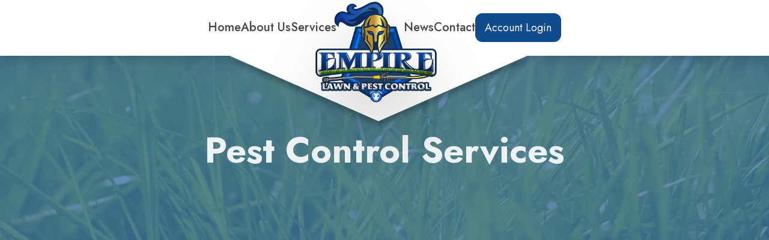

--- FILE ---
content_type: text/html; charset=utf-8
request_url: https://www.empirelawnandpest.com/pest-control-services
body_size: 4448
content:
<!DOCTYPE html><html lang="en"><link href="https://cdnjs.cloudflare.com/ajax/libs/font-awesome/5.10.0/css/all.min.css" rel="stylesheet"/><link href="https://fonts.googleapis.com/css2?family=Jost:wght@300;400;500;600;700&amp;family=Open+Sans:wght@400;500&amp;display=swap" rel="stylesheet"/><head><meta charSet="utf-8"/><title>Pest Control Services - Empire Lawn and Pest Control LLC</title><meta name="description" content="Our trained professionals perform exterior perimeter treatments on a quarterly basis, effectively preventing most insects from entering your home."/><meta name="viewport" content="width=device-width, initial-scale=1"/><link rel="icon" href="/favicon.png"/><link rel="canonical" href="https://www.empirelawnandpest.com/pest-control-services/"/><meta property="og:locale" content="en_US"/><meta property="og:type" content="website"/><meta property="og:title" content="Pest Control Services - Empire Lawn and Pest Control LLC"/><meta property="og:description" content="Our trained professionals perform exterior perimeter treatments on a quarterly basis, effectively preventing most insects from entering your home."/><meta property="og:url" content="https://www.empirelawnandpest.com/pest-control-services/"/><meta property="og:site_name" content="Empire Lawn and Pest Control LLC"/><meta property="og:image" content="/_next/static/media/pest-control-service-2.0cd55dc8.jpeg"/><meta name="twitter:card" content="summary_large_image"/><meta name="twitter:label1" content="Est. reading time"/><meta name="twitter:data1" content="4 minutes"/><meta name="next-head-count" content="16"/><link rel="preload" href="/_next/static/css/e4e9cdfe5d792108.css" as="style"/><link rel="stylesheet" href="/_next/static/css/e4e9cdfe5d792108.css" data-n-g=""/><noscript data-n-css=""></noscript><script defer="" nomodule="" src="/_next/static/chunks/polyfills-c67a75d1b6f99dc8.js"></script><script src="/_next/static/chunks/webpack-9d5c89403ea845f6.js" defer=""></script><script src="/_next/static/chunks/framework-2c79e2a64abdb08b.js" defer=""></script><script src="/_next/static/chunks/main-0c597b21730512df.js" defer=""></script><script src="/_next/static/chunks/pages/_app-ade539b1800b56b6.js" defer=""></script><script src="/_next/static/chunks/912-1e6a62febf40c423.js" defer=""></script><script src="/_next/static/chunks/688-5969e8e3e49a85b1.js" defer=""></script><script src="/_next/static/chunks/pages/pest-control-services-7a27bf3a6dcb3869.js" defer=""></script><script src="/_next/static/msHBdhhg_5oV7-CAApnUl/_buildManifest.js" defer=""></script><script src="/_next/static/msHBdhhg_5oV7-CAApnUl/_ssgManifest.js" defer=""></script></head><body><div id="__next"><div class="overflow-x-hidden"><main><div></div><nav class="flex fixed top-0 z-10 lg:hidden w-full left-0 right-0 items-center justify-center px-10 bg-white shadow-lg max-w-screen"><a class="z-10" href="/"><div class="relative"><div class="inset-y-[92px] absolute w-0 h-0 border-l-[150px] border-l-transparent border-t-[61px] border-t-white border-r-[150px] border-r-transparent -left-[94px] drop-shadow-[0_8px_4px_rgba(0,0,0,0.25)] "></div><img alt="empire lawn care home" loading="lazy" width="1080" height="1920" decoding="async" data-nimg="1" class="w-28 h-auto drop-shadow-2xl translate-y-6 scale-[1.4]" style="color:transparent" srcSet="/_next/image?url=%2F_next%2Fstatic%2Fmedia%2Fempire-logo.ed9e192c.png&amp;w=1080&amp;q=75 1x, /_next/image?url=%2F_next%2Fstatic%2Fmedia%2Fempire-logo.ed9e192c.png&amp;w=3840&amp;q=75 2x" src="/_next/image?url=%2F_next%2Fstatic%2Fmedia%2Fempire-logo.ed9e192c.png&amp;w=3840&amp;q=75"/></div></a><img alt="click to view all links" loading="lazy" width="20" height="14" decoding="async" data-nimg="1" class="w-8 h-auto cursor-pointer absolute right-10" style="color:transparent" src="/_next/static/media/header-menu.4e30bc48.svg"/></nav><nav class="hidden fixed w-full top-0 z-10 lg:flex items-center justify-center gap-12 bg-white shadow-lg"><div class="flex flex-col group relative"><div><a class="text-xl font-medium text-black/70 group-hover:text-secondary transition-all ease-in-out cursor-pointer" style="text-shadow:0 0 4px rgba(0,0,0,.1)" href="/">Home</a></div><div class="hidden group-hover:absolute bg-secondary w-full h-1 -bottom-1 left-0 group-hover:inline " style="width:0px"></div></div><div class="flex flex-col group relative"><div><a class="text-xl font-medium text-black/70 group-hover:text-secondary transition-all ease-in-out cursor-pointer" style="text-shadow:0 0 4px rgba(0,0,0,.1)" href="/about-us">About Us</a></div></div><div class="flex flex-col group relative"><div><a class="text-xl font-medium text-black/70 group-hover:text-secondary transition-all ease-in-out cursor-pointer" style="text-shadow:0 0 4px rgba(0,0,0,.1)" href="/pest-control-services">Services</a><div class="absolute hidden group-hover:block w-64 z-20" style="opacity:0;display:none;transform:translateY(20px) translateZ(0)"><ul class="bg-white shadow-lg border border-primary/20 rounded-lg top-0 mt-4 p-2 flex flex-col"><a class="text-base cursor-pointer transition-all ease-in-out duration-300 hover:bg-secondary/70 hover:text-white rounded-lg px-3 py-3" href="/pest-control-services">Pest Control</a><a class="text-base cursor-pointer transition-all ease-in-out duration-300 hover:bg-secondary/70 hover:text-white rounded-lg px-3 py-3" href="/lawn-and-landscape-services">Lawn &amp; Weed Fertilization</a><a class="text-base cursor-pointer transition-all ease-in-out duration-300 hover:bg-secondary/70 hover:text-white rounded-lg px-3 py-3" href="/rodent-exclusion">Rodent Exclusion</a><a class="text-base cursor-pointer transition-all ease-in-out duration-300 hover:bg-secondary/70 hover:text-white rounded-lg px-3 py-3" href="/mosquito-control-services">Mosquito Control</a><a class="text-base cursor-pointer transition-all ease-in-out duration-300 hover:bg-secondary/70 hover:text-white rounded-lg px-3 py-3" href="/commercial-pest-control-services">Commercial Pest Control</a><a class="text-base cursor-pointer transition-all ease-in-out duration-300 hover:bg-secondary/70 hover:text-white rounded-lg px-3 py-3" href="/empire-proudly-serving-oviedo">Oviedo Services</a><a class="text-base cursor-pointer transition-all ease-in-out duration-300 hover:bg-secondary/70 hover:text-white rounded-lg px-3 py-3" href="/proudly-serving-winter-springs">Winter Springs Services</a></ul></div></div></div><a class="z-10" href="/"><div class="relative"><div class="inset-y-[92px] absolute w-0 h-0 border-l-[250px] border-l-transparent border-t-[110px] border-t-white border-r-[250px] border-r-transparent -left-[180px] drop-shadow-[0_8px_4px_rgba(0,0,0,0.25)] "></div><img alt="empire lawn care home" loading="lazy" width="1080" height="1920" decoding="async" data-nimg="1" class="w-28 h-auto drop-shadow-2xl scale-[1.8] translate-y-10 translate-x-[10px]" style="color:transparent" srcSet="/_next/image?url=%2F_next%2Fstatic%2Fmedia%2Fempire-logo.ed9e192c.png&amp;w=1080&amp;q=75 1x, /_next/image?url=%2F_next%2Fstatic%2Fmedia%2Fempire-logo.ed9e192c.png&amp;w=3840&amp;q=75 2x" src="/_next/image?url=%2F_next%2Fstatic%2Fmedia%2Fempire-logo.ed9e192c.png&amp;w=3840&amp;q=75"/></div></a><div class="relative group"><a class="text-xl font-medium text-black/70 group-hover:text-secondary transition-all ease-in-out cursor-pointer" style="text-shadow:0 0 4px rgba(0,0,0,.1)" href="/news">News</a><div class="hidden group-hover:absolute bg-secondary w-full h-1 -bottom-1 left-0 group-hover:inline pointer-events-none" style="width:0px"></div></div><div class="relative group"><a class="text-xl font-medium text-black/70 group-hover:text-secondary transition-all ease-in-out cursor-pointer" style="text-shadow:0 0 4px rgba(0,0,0,.1)" href="/contact">Contact</a></div><a target="_blank" class="bg-primary h-12 px-4 rounded-xl text-lg text-white grid place-items-center hover:scale-105 transition-all ease-in" href="https://sproportal.theservicepro.net/?QS=0x03902AF103DA1675526FA61E8089FE8B09D224ADF9122CD2B699CE76744B834547D5384CB0A09DED">Account Login</a></nav><div class="bg-primary/80 flex justify-center relative overflow-hidden mt-[93px]"><img alt="" loading="lazy" width="1024" height="300" decoding="async" data-nimg="1" class="absolute h-full w-full object-cover opacity-20" style="color:transparent" srcSet="/_next/image?url=%2F_next%2Fstatic%2Fmedia%2Fgrass-banner.2fb8eab2.jpeg&amp;w=1080&amp;q=75 1x, /_next/image?url=%2F_next%2Fstatic%2Fmedia%2Fgrass-banner.2fb8eab2.jpeg&amp;w=2048&amp;q=75 2x" src="/_next/image?url=%2F_next%2Fstatic%2Fmedia%2Fgrass-banner.2fb8eab2.jpeg&amp;w=2048&amp;q=75"/><div class="bg-primary/40 absolute top-0"></div><div class="relative max-w-7xl py-32"><h1 class="text-center text-4xl md:text-6xl lg:text-6xl xl:text-6xl font-bold text-white/90 px-2 md:px-0" style="opacity:0;transform:translateY(-200px) translateZ(0)">Pest Control Services</h1></div></div><div style="opacity:0;transform:translateY(300px) translateZ(0)"><div class="flex justify-center mt-14"><div class="max-w-5xl flex flex-col items-center gap-0"><p class="self-start text-md text-center font-bold w-full text-primaryLight">ENVIRONMENTALLY SAFE PRODUCTS</p><h2 class="text-3xl md:text-5xl text-primaryLight font-bold whitespace-pre-wrap text-center px-2 md:px-0">Highly Trained Professionals</h2><img alt="Interior and Exterior Prevention and Extermination" loading="lazy" width="1080" height="1980" decoding="async" data-nimg="1" class="object-cover md:rounded-lg h-64 md:h-80 w-full py-6" style="color:transparent" srcSet="/_next/image?url=%2F_next%2Fstatic%2Fmedia%2Fpest-control-service-2.0cd55dc8.jpeg&amp;w=1080&amp;q=75 1x, /_next/image?url=%2F_next%2Fstatic%2Fmedia%2Fpest-control-service-2.0cd55dc8.jpeg&amp;w=3840&amp;q=75 2x" src="/_next/image?url=%2F_next%2Fstatic%2Fmedia%2Fpest-control-service-2.0cd55dc8.jpeg&amp;w=3840&amp;q=75"/><div class="flex flex-col gap-4 px-10 xl:px-0"><p class="self-start text-4xl font-bold text-primaryLight">Interior and Exterior Prevention and Extermination</p><p class="whitespace-pre-wrap text-xl text-gray-600 mb-10">With our exterior perimeter treatment done on a quarterly basis by our trained professionals we can stop most insects before they ever get inside your home. This prevention method includes treating the outside perimeter walls, around the foundation, under the eaves, around windows, door jambs and any other openings that pests may use to enter your home.</p><p class="whitespace-pre-wrap text-xl text-center font-semibold text-primary mb-10">Want to protect your family and home from pests without using indoor pesticides?</p><p class="whitespace-pre-wrap text-xl text-gray-600 mb-10">We form an invisible line of defense between you and the insects. Instead of waiting until the bugs emerge from holes in th floorboards or crawl out of dark cabinet corners, slip into the shower with you, or scurry across the kitchen floor we eliminate the problem where it begins and keep those pests where they belong; outside Our technicians spray the perimeter of each client’s residence with a treatment that repels all manner of household pests. \n\nKeep pesky bugs from infiltrating your residence. Call Empire Lawn &amp; Pest Control today for preventing pests inside and out of your home or business!\n\nWe control the common household pests such as Sugar ants, Ghost ants, Pharaoh ants, Carpenter ants, and Roaches. We also control Spiders and Wasps by sweeping webs and knocking down nests. When it is necessary to treat inside we strictly minimize the amount of product applied. We use baits and gels out of sight and spot treat only where necessary. Quarterly exterior treatments mean inside treatments have to be done only once annually. We also control many of the less common types of pests. These may include Carpenter Bees, Millipedes, Indian Meal Moths, or Fleas and Ticks, to name a few. It takes more than just spray to deal with these creatures, it takes knowledge.</p><p class="whitespace-pre-wrap text-xl text-gray-600 mb-10">We control the common household pests such as Sugar ants, Ghost ants, Pharaoh ants, Carpenter ants, and Roaches. We also control Spiders and Wasps by sweeping webs and knocking down nests. When it is necessary to treat inside we strictly minimize the amount of product applied. We use baits and gels out of sight and spot treat only where necessary. Quarterly exterior treatments mean inside treatments have to be done only once annually. We also control many of the less common types of pests. These may include Carpenter Bees, Millipedes, Indian Meal Moths, or Fleas and Ticks, to name a few. It takes more than just spray to deal with these creatures, it takes knowledge.</p></div></div></div></div><div class="relative"><svg class="translate-y-4 md:translate-y-10 lg:translate-y-14 absolute" xmlns="http://www.w3.org/2000/svg" viewBox="0 0 1440 320"><path class="fill-secondary" fill-opacity="1" d="M0,192L80,181.3C160,171,320,149,480,165.3C640,181,800,235,960,240C1120,245,1280,203,1360,181.3L1440,160L1440,320L1360,320C1280,320,1120,320,960,320C800,320,640,320,480,320C320,320,160,320,80,320L0,320Z"></path></svg><svg class="translate-y-6 md:translate-y-12 lg:translate-y-16" xmlns="http://www.w3.org/2000/svg" viewBox="0 0 1440 320"><path class="fill-primaryLight" fill-opacity="1" d="M0,192L80,181.3C160,171,320,149,480,165.3C640,181,800,235,960,240C1120,245,1280,203,1360,181.3L1440,160L1440,320L1360,320C1280,320,1120,320,960,320C800,320,640,320,480,320C320,320,160,320,80,320L0,320Z"></path></svg><div class="bg-primaryLight flex justify-center"><div class="max-w-7xl w-full py-16"><div class="text-white grid md:flex justify-between grid-cols-1 md:grid-cols-4 pl-8 md:px-10"><div class="flex flex-col gap-4"><h3 class="text-2xl font-semibold">Empire Lawn &amp; Pest Control</h3><div class="flex flex-col gap-2"><p class="flex gap-4 items-center"><i class="fa fa-map-marker-alt me-3"></i>Orlando, Florida, USA</p><a class="flex flex-row" href="tel:+14078780053"><i class="fa fa-phone me-3"></i><p class="flex gap-4 items-center pl-3">(407) 878-0053</p></a><a class="flex flex-row" href="mailto:info@empirelawnandpest.com"><i class="fa fa-envelope me-3"></i><p class="flex gap-4 items-center pl-3">info@empirelawnandpest.com</p></a></div><div class="flex gap-2"></div></div><div class="flex flex-col gap-4"><h3 class="text-2xl font-semibold">Services</h3><a class="flex items-center gap-3 transition-all ease-in-out cursor-pointer hover:translate-x-3 hover:scale-110 duration-300 hover:text-primaryLighter" href="/pest-control-services"><i class="fa fa-chevron-right text-sm"></i>Pest Control</a><a class="flex items-center gap-3 transition-all ease-in-out cursor-pointer hover:translate-x-3 hover:scale-110 duration-300 hover:text-primaryLighter" href="/lawn-and-landscape-services"><i class="fa fa-chevron-right text-sm"></i>Lawn &amp; Weed Fertilization</a><a class="flex items-center gap-3 transition-all ease-in-out cursor-pointer hover:translate-x-3 hover:scale-110 duration-300 hover:text-primaryLighter" href="/mosquito-control-services"><i class="fa fa-chevron-right text-sm"></i>Mosquito Control</a><a class="flex items-center gap-3 transition-all ease-in-out cursor-pointer hover:translate-x-3 hover:scale-110 duration-300 hover:text-primaryLighter" href="/commercial-pest-control-services"><i class="fa fa-chevron-right text-sm"></i>Commercial Pest Control</a><a class="flex items-center gap-3 transition-all ease-in-out cursor-pointer hover:translate-x-3 hover:scale-110 duration-300 hover:text-primaryLighter" href="/empire-proudly-serving-oviedo"><i class="fa fa-chevron-right text-sm"></i>Oviedo Services</a><a class="flex items-center gap-3 transition-all ease-in-out cursor-pointer hover:translate-x-3 hover:scale-110 duration-300 hover:text-primaryLighter" href="/proudly-serving-winter-springs"><i class="fa fa-chevron-right text-sm"></i>Winter Springs Services</a></div><div class="flex flex-col gap-4 pt-6 md:pt-0"><h3 class="text-2xl font-semibold">Quick Links</h3><a class="flex items-center gap-3 transition-all ease-in-out cursor-pointer hover:translate-x-3 hover:scale-110 duration-300 hover:text-primaryLighter" href="/"><i class="fa fa-chevron-right text-sm"></i>Home</a><a class="flex items-center gap-3 transition-all ease-in-out cursor-pointer hover:translate-x-3 hover:scale-110 duration-300 hover:text-primaryLighter" href="/about-us"><i class="fa fa-chevron-right text-sm"></i>About Us</a><a class="flex items-center gap-3 transition-all ease-in-out cursor-pointer hover:translate-x-3 hover:scale-110 duration-300 hover:text-primaryLighter" href="/pest-control-services"><i class="fa fa-chevron-right text-sm"></i>Our Services</a><a class="flex items-center gap-3 transition-all ease-in-out cursor-pointer hover:translate-x-3 hover:scale-110 duration-300 hover:text-primaryLighter" href="/news"><i class="fa fa-chevron-right text-sm"></i>News Articles</a><a class="flex items-center gap-3 transition-all ease-in-out cursor-pointer hover:translate-x-3 hover:scale-110 duration-300 hover:text-primaryLighter" href="/contact"><i class="fa fa-chevron-right text-sm"></i>Contact Us</a></div><div class="flex flex-col gap-4 my-auto pt-6 md:pt-0 m-auto md:m-0 pr-5"><a class="inline-block" href="/"><img alt="empire lawn care home" loading="lazy" width="150" height="150" decoding="async" data-nimg="1" style="color:transparent" srcSet="/_next/image?url=%2F_next%2Fstatic%2Fmedia%2Fempire-logo.ed9e192c.png&amp;w=256&amp;q=75 1x, /_next/image?url=%2F_next%2Fstatic%2Fmedia%2Fempire-logo.ed9e192c.png&amp;w=384&amp;q=75 2x" src="/_next/image?url=%2F_next%2Fstatic%2Fmedia%2Fempire-logo.ed9e192c.png&amp;w=384&amp;q=75"/></a></div></div></div></div></div><div class="bg-primary flex justify-center py-4"><div class="max-w-7xl flex justify-between w-full px-4 flex-row"><p class="text-white text-sm md:text-lg">© Empire Lawn and Pest Control LLC, All Rights Reserved 2023</p><a class="text-white text-sm md:text-lg" href="https://www.totalcarewebsites.com/">Powered By: Total Care Websites</a></div></div></main></div></div><script id="__NEXT_DATA__" type="application/json">{"props":{"pageProps":{}},"page":"/pest-control-services","query":{},"buildId":"msHBdhhg_5oV7-CAApnUl","nextExport":true,"autoExport":true,"isFallback":false,"scriptLoader":[]}</script></body></html>

--- FILE ---
content_type: application/javascript; charset=utf-8
request_url: https://www.empirelawnandpest.com/_next/static/msHBdhhg_5oV7-CAApnUl/_ssgManifest.js
body_size: -258
content:
self.__SSG_MANIFEST=new Set(["\u002Fnews","\u002Fnews\u002F[slug]"]);self.__SSG_MANIFEST_CB&&self.__SSG_MANIFEST_CB()

--- FILE ---
content_type: application/javascript; charset=utf-8
request_url: https://www.empirelawnandpest.com/_next/static/msHBdhhg_5oV7-CAApnUl/_buildManifest.js
body_size: 275
content:
self.__BUILD_MANIFEST=function(s,e,c,t){return{__rewrites:{beforeFiles:[],afterFiles:[],fallback:[]},"/":[s,c,e,t,"static/chunks/pages/index-0e4e9428367f70df.js"],"/_error":["static/chunks/pages/_error-e4f561a102d9bb14.js"],"/about-us":[s,c,e,"static/chunks/pages/about-us-a07f142d64d30ad8.js"],"/commercial-pest-control-services":[s,e,"static/chunks/pages/commercial-pest-control-services-69ba55ca4c946c6c.js"],"/contact":[s,e,t,"static/chunks/pages/contact-cc036f8c7998afba.js"],"/empire-proudly-serving-oviedo":[s,e,"static/chunks/pages/empire-proudly-serving-oviedo-a7c8c8e25c6275bd.js"],"/lawn-and-landscape-services":[s,e,"static/chunks/pages/lawn-and-landscape-services-4838b4ba97c8275a.js"],"/mosquito-control-services":[s,e,"static/chunks/pages/mosquito-control-services-496048ecfd746d5d.js"],"/news":["static/chunks/ea88be26-3cdde98635804176.js",s,"static/chunks/260-f602b8f3110476df.js",e,"static/chunks/pages/news-3cbbb5ee3a7b25f9.js"],"/news/[slug]":[s,e,"static/chunks/pages/news/[slug]-70cd2659dc051c62.js"],"/pest-control-services":[s,e,"static/chunks/pages/pest-control-services-7a27bf3a6dcb3869.js"],"/proudly-serving-winter-springs":[s,e,"static/chunks/pages/proudly-serving-winter-springs-a1187f0c4aef0f39.js"],"/rodent-exclusion":[s,e,"static/chunks/pages/rodent-exclusion-a45fcc918fe6938d.js"],"/rodents-exclusion":[s,e,"static/chunks/pages/rodents-exclusion-7c28ae2b49f5f0b9.js"],sortedPages:["/","/_app","/_error","/about-us","/commercial-pest-control-services","/contact","/empire-proudly-serving-oviedo","/lawn-and-landscape-services","/mosquito-control-services","/news","/news/[slug]","/pest-control-services","/proudly-serving-winter-springs","/rodent-exclusion","/rodents-exclusion"]}}("static/chunks/912-1e6a62febf40c423.js","static/chunks/688-5969e8e3e49a85b1.js","static/chunks/768-401ea9c711b190b9.js","static/chunks/535-f3129220c174a51f.js"),self.__BUILD_MANIFEST_CB&&self.__BUILD_MANIFEST_CB();

--- FILE ---
content_type: application/javascript; charset=utf-8
request_url: https://www.empirelawnandpest.com/_next/static/chunks/768-401ea9c711b190b9.js
body_size: 6925
content:
(self.webpackChunk_N_E=self.webpackChunk_N_E||[]).push([[768],{4184:function(n,e){var t;/*!
	Copyright (c) 2018 Jed Watson.
	Licensed under the MIT License (MIT), see
	http://jedwatson.github.io/classnames
*/!function(){"use strict";var r={}.hasOwnProperty;function o(){for(var n=[],e=0;e<arguments.length;e++){var t=arguments[e];if(t){var i=typeof t;if("string"===i||"number"===i)n.push(t);else if(Array.isArray(t)){if(t.length){var u=o.apply(null,t);u&&n.push(u)}}else if("object"===i){if(t.toString!==Object.prototype.toString&&!t.toString.toString().includes("[native code]")){n.push(t.toString());continue}for(var c in t)r.call(t,c)&&t[c]&&n.push(c)}}}return n.join(" ")}n.exports?(o.default=o,n.exports=o):void 0!==(t=(function(){return o}).apply(e,[]))&&(n.exports=t)}()},7434:function(n,e,t){"use strict";t.d(e,{Z:function(){return E}});var r=t(7294);function o(n){return"number"==typeof n}function i(n){return"string"==typeof n}function u(n){return"[object Object]"===Object.prototype.toString.call(n)}function c(n){return u(n)||Array.isArray(n)}function a(n){return Math.abs(n)}function s(n){return n?n/a(n):0}function f(n){return p(n).map(Number)}function l(n){return n[d(n)]}function d(n){return Math.max(0,n.length-1)}function p(n){return Object.keys(n)}function v(n,e){var t=a(n-e);function r(t){return t<n||t>e}return{length:t,max:e,min:n,constrain:function(t){return r(t)?t<n?n:e:t},reachedAny:r,reachedMax:function(n){return n>e},reachedMin:function(e){return e<n},removeOffset:function(n){return t?n-t*Math.ceil((n-e)/t):n}}}function g(){var n=[],e={add:function(t,r,o,i){return void 0===i&&(i={passive:!0}),t.addEventListener(r,o,i),n.push(function(){return t.removeEventListener(r,o,i)}),e},removeAll:function(){return n=n.filter(function(n){return n()}),e}};return e}function m(n){var e=n;function t(n){return e/=n,i}function r(n){return o(n)?n:n.get()}var i={add:function(n){return e+=r(n),i},divide:t,get:function(){return e},multiply:function(n){return e*=n,i},normalize:function(){return 0!==e&&t(e),i},set:function(n){return e=r(n),i},subtract:function(n){return e-=r(n),i}};return i}function h(n,e,t){var r="x"===n.scroll?function(n){return"translate3d(".concat(n,"px,0px,0px)")}:function(n){return"translate3d(0px,".concat(n,"px,0px)")},o=t.style,i=!1;return{clear:function(){i||(o.transform="",t.getAttribute("style")||t.removeAttribute("style"))},to:function(n){i||(o.transform=r(e.apply(n.get())))},toggleActive:function(n){i=!n}}}var x={align:"center",axis:"x",container:null,slides:null,containScroll:"",direction:"ltr",slidesToScroll:1,breakpoints:{},dragFree:!1,draggable:!0,inViewThreshold:0,loop:!1,skipSnaps:!1,speed:10,startIndex:0,active:!0};function y(){function n(n,e){return function n(e,t){return[e,t].reduce(function(e,t){return p(t).forEach(function(r){var o=e[r],i=t[r],c=u(o)&&u(i);e[r]=c?n(o,i):i}),e},{})}(n,e||{})}return{merge:n,areEqual:function(n,e){return JSON.stringify(p(n.breakpoints||{}))===JSON.stringify(p(e.breakpoints||{}))&&function n(e,t){var r=p(e),o=p(t);return r.length===o.length&&r.every(function(r){var o=e[r],i=t[r];return"function"==typeof o?"".concat(o)==="".concat(i):c(o)&&c(i)?n(o,i):o===i})}(n,e)},atMedia:function(e){var t=e.breakpoints||{},r=p(t).filter(function(n){return window.matchMedia(n).matches}).map(function(n){return t[n]}).reduce(function(e,t){return n(e,t)},{});return n(e,r)}}}function S(n,e,t){var r,u,c,p,b,E,w=g(),A=y(),M=function(){var n=y(),e=n.atMedia,t=n.areEqual,r=[],o=[];function i(n){var r=e(n.options);return function(){return!t(r,e(n.options))}}return{init:function(n,t){return o=n.map(i),(r=n.filter(function(n){return e(n.options).active})).forEach(function(n){return n.init(t)}),n.reduce(function(n,e){var t;return Object.assign(n,((t={})[e.name]=e,t))},{})},destroy:function(){r=r.filter(function(n){return n.destroy()})},haveChanged:function(){return o.some(function(n){return n()})}}}(),O=(r={},u={emit:function(n){return(r[n]||[]).forEach(function(e){return e(n)}),u},off:function(n,e){return r[n]=(r[n]||[]).filter(function(n){return n!==e}),u},on:function(n,e){return r[n]=(r[n]||[]).concat([e]),u}}),k=O.on,I=O.off,P=!1,B=A.merge(x,S.globalOptions),T=A.merge(B),N=[],z=0;function C(e,t){if(!P){var r,u,x;if(B=A.merge(B,e),r=(T=A.atMedia(B)).container,u=T.slides,b=(i(r)?n.querySelector(r):r)||n.children[0],x=i(u)?b.querySelectorAll(u):u,E=[].slice.call(x||b.children),z=(c=function(n,e,t,r,i){var u,c,p,x,y,S,b,E,w,A,M,O,k,I,P,B,T,N,z,C,D,L,q,R,H,j,V,F,U,_,W,G,J,X=r.align,Y=r.axis,Z=r.direction,K=r.startIndex,Q=r.inViewThreshold,$=r.loop,nn=r.speed,ne=r.dragFree,nt=r.slidesToScroll,nr=r.skipSnaps,no=r.containScroll,ni=e.getBoundingClientRect(),nu=t.map(function(n){return n.getBoundingClientRect()}),nc=(y="rtl"===Z?-1:1,{apply:function(n){return n*y}}),na={scroll:S="y"===Y?"y":"x",cross:"y"===Y?"x":"y",startEdge:"y"===S?"top":"rtl"===Z?"right":"left",endEdge:"y"===S?"bottom":"rtl"===Z?"left":"right",measureSize:function(n){var e=n.width,t=n.height;return"x"===S?e:t}},ns=na.measureSize(ni),nf={measure:function(n){return ns*(n/100)}},nl=(u={start:function(){return 0},center:function(n){return(ns-n)/2},end:function(n){return ns-n}},{measure:function(n){return o(X)?ns*Number(X):u[X](n)}}),nd=!$&&""!==no,np=(b=na.measureSize,E=na.startEdge,w=na.endEdge,A=nu[0]&&($||""!==no),M=function(){if(!A)return 0;var n=nu[0];return a(ni[E]-n[E])}(),O=A?parseFloat(window.getComputedStyle(l(t)).getPropertyValue("margin-".concat(w))):0,k=nu.map(b),I=nu.map(function(n,e,t){var r=e===d(t);return e?r?k[e]+O:t[e+1][E]-n[E]:k[e]+M}).map(a),{slideSizes:k,slideSizesWithGaps:I}),nv=np.slideSizes,ng=np.slideSizesWithGaps,nm=(P=o(nt),{groupSlides:function(n){return P?f(n).filter(function(n){return n%nt==0}).map(function(e){return n.slice(e,e+nt)}):f(n).reduce(function(n,e){var t=ng.slice(l(n),e+1).reduce(function(n,e){return n+e},0);return!e||t>ns?n.concat(e):n},[]).map(function(e,t,r){return n.slice(e,r[t+1])})}}),nh=(B=na.startEdge,T=na.endEdge,z=(N=nm.groupSlides)(nu).map(function(n){return l(n)[T]-n[0][B]}).map(a).map(nl.measure),c=l(C=nu.map(function(n){return ni[B]-n[B]}).map(function(n){return-a(n)}))-l(ng),D=N(C).map(function(n){return n[0]}).map(function(n,e,t){var r=e===d(t);return nd&&!e?0:nd&&r?c:n+z[e]}),{snaps:C,snapsAligned:D}),nx=nh.snaps,ny=nh.snapsAligned,nS=-l(nx)+l(ng),nb=(L=v(-nS+ns,ny[0]),q=ny.map(L.constrain),{snapsContained:function(){if(nS<=ns)return[L.max];if("keepSnaps"===no)return q;var n,e,t=(n=q[0],e=l(q),v(q.lastIndexOf(n),q.indexOf(e)+1)),r=t.min,o=t.max;return q.slice(r,o)}()}).snapsContained,nE=nd?nb:ny,nw={limit:(p=nE[0],x=l(nE),v($?p-nS:x,p))}.limit,nA=function n(e,t,r){var o=v(0,e),i=o.min,u=o.constrain,c=e+1,s=f(t);function f(n){return r?a((c+n)%c):u(n)}function l(n){return s=f(n),d}var d={add:function(n){return l(s+n)},clone:function(){return n(e,s,r)},get:function(){return s},set:l,min:i,max:e};return d}(d(nE),K,$),nM=nA.clone(),nO=f(t),nk=function(n){var e=0;function t(n,t){return function(){!!e===n&&t()}}function r(){e=window.requestAnimationFrame(n)}return{proceed:t(!0,r),start:t(!1,r),stop:t(!0,function(){window.cancelAnimationFrame(e),e=0})}}(function(){$||nL.scrollBounds.constrain(nL.dragHandler.pointerDown()),nL.scrollBody.seek(nB).update();var n=nL.scrollBody.settle(nB);n&&!nL.dragHandler.pointerDown()&&(nL.animation.stop(),i.emit("settle")),n||i.emit("scroll"),$&&(nL.scrollLooper.loop(nL.scrollBody.direction()),nL.slideLooper.loop()),nL.translate.to(nP),nL.animation.proceed()}),nI=nE[nA.get()],nP=m(nI),nB=m(nI),nT=function(n,e,t){var r=m(0),o=m(0),i=m(0),u=0,c=e,a=t;function f(n){return c=n,d}function l(n){return a=n,d}var d={direction:function(){return u},seek:function(e){i.set(e).subtract(n);var t=0+(c-0)*((i.get()-0)/100);return u=s(i.get()),i.normalize().multiply(t).subtract(r),i.divide(a),o.add(i),d},settle:function(e){var t=!(Math.round((e.get()-n.get())*100)/100);return t&&n.set(e),t},update:function(){r.add(o),n.add(r),o.multiply(0)},useBaseMass:function(){return l(t)},useBaseSpeed:function(){return f(e)},useMass:l,useSpeed:f};return d}(nP,nn,1),nN=function(n,e,t,r,o){var i=r.reachedAny,u=r.removeOffset,c=r.constrain;function f(n){return n.concat().sort(function(n,e){return a(n)-a(e)})[0]}function l(e,r){var o=[e,e+t,e-t];return n?r?f(o.filter(function(n){return s(n)===r})):f(o):o[0]}return{byDistance:function(t,r){var s,f=o.get()+t,d=(s=n?u(f):c(f),{index:e.map(function(n){return n-s}).map(function(n){return l(n,0)}).map(function(n,e){return{diff:n,index:e}}).sort(function(n,e){return a(n.diff)-a(e.diff)})[0].index,distance:s}),p=d.index,v=d.distance,g=!n&&i(f);if(!r||g)return{index:p,distance:t};var m=t+l(e[p]-v,0);return{index:p,distance:m}},byIndex:function(n,t){var r=l(e[n]-o.get(),t);return{index:n,distance:r}},shortcut:l}}($,nE,nS,nw,nB),nz=function(n,e,t,r,o,i){function u(r){var u=r.distance,c=r.index!==e.get();u&&(n.start(),o.add(u)),c&&(t.set(e.get()),e.set(r.index),i.emit("select"))}return{distance:function(n,e){u(r.byDistance(n,e))},index:function(n,t){var o=e.clone().set(n);u(r.byIndex(o.get(),t))}}}(nk,nA,nM,nN,nB,i),nC=function(n,e,t,r,o,i,u){var c=o.removeOffset,a=o.constrain,s=i?[0,e,-e]:[0],f=l(s,u);function l(e,o){var i,u=(i=o||0,t.map(function(n){return v(.5,n-.5).constrain(n*i)}));return(e||s).reduce(function(e,o){var i=r.map(function(e,r){return{start:e-t[r]+u[r]+o,end:e+n-u[r]+o,index:r}});return e.concat(i)},[])}return{check:function(n,e){var t=i?c(n):a(n);return(e||f).reduce(function(n,e){var r=e.index,o=e.start,i=e.end;return!(-1!==n.indexOf(r))&&o<t&&i>t?n.concat([r]):n},[])},findSlideBounds:l}}(ns,nS,nv,nx,nw,$,Q),nD=function(n,e,t,r,o,i,u,c,f,l,d,p,v,h,x,y){var S=n.cross,b=["INPUT","SELECT","TEXTAREA"],E={passive:!1},w=m(0),A=g(),M=g(),O=v.measure(20),k={mouse:300,touch:400},I={mouse:500,touch:600},P=x?5:16,B=0,T=0,N=!1,z=!1,C=!1,D=!1;function L(n){if((!(D=!o.isTouchEvent(n))||0===n.button)&&(e=n.target.nodeName||"",!(b.indexOf(e)>-1))){var e,u,c=a(r.get()-i.get())>=2,s=D||!c;N=!0,o.pointerDown(n),w.set(r),r.set(i),f.useBaseMass().useSpeed(80),u=D?document:t,M.add(u,"touchmove",q,E).add(u,"touchend",R).add(u,"mousemove",q,E).add(u,"mouseup",R),B=o.readPoint(n),T=o.readPoint(n,S),p.emit("pointerDown"),s&&(C=!1)}}function q(n){if(!z&&!D){if(!n.cancelable)return R(n);var t=o.readPoint(n),i=o.readPoint(n,S);if(!(z=a(t-B)>a(i-T))&&!C)return R(n)}var c=o.pointerMove(n);!C&&c&&(C=!0),u.start(),r.add(e.apply(c)),n.preventDefault()}function R(n){var t,i,u,v,g=l.byDistance(0,!1).index!==d.get(),m=o.pointerUp(n)*(x?I:k)[D?"mouse":"touch"],S=(t=e.apply(m),u=(i=d.clone().add(-1*s(t))).get()===d.min||i.get()===d.max,v=l.byDistance(t,!x).distance,x||a(t)<O?v:!h&&u?.4*v:y&&g?.5*v:l.byIndex(i.get(),0).distance),b=function(n,e){if(0===n||0===e||a(n)<=a(e))return 0;var t,r,o=(t=a(n),r=a(e),a(t-r));return a(o/n)}(m,S),E=a(r.get()-w.get())>=.5,A=g&&b>.75,B=a(m)<O;E&&!D&&(C=!0),z=!1,N=!1,M.removeAll(),f.useSpeed(B?9:A?10:P).useMass(A?1+2.5*b:1),c.distance(S,!x),D=!1,p.emit("pointerUp")}function H(n){C&&(n.stopPropagation(),n.preventDefault())}return{addActivationEvents:function(){A.add(t,"dragstart",function(n){return n.preventDefault()},E).add(t,"touchmove",function(){},E).add(t,"touchend",function(){}).add(t,"touchstart",L).add(t,"mousedown",L).add(t,"touchcancel",R).add(t,"contextmenu",R).add(t,"click",H,!0)},clickAllowed:function(){return!C},pointerDown:function(){return N},removeAllEvents:function(){A.removeAll(),M.removeAll()}}}(na,nc,n,nB,function(n){var e,t;function r(n){return"undefined"!=typeof TouchEvent&&n instanceof TouchEvent}function o(n){return n.timeStamp}function i(e,t){var o=t||n.scroll;return(r(e)?e.touches[0]:e)["client".concat("x"===o?"X":"Y")]}return{isTouchEvent:r,pointerDown:function(n){return e=n,t=n,i(n)},pointerMove:function(n){var r=i(n)-i(t),u=o(n)-o(e)>170;return t=n,u&&(e=n),r},pointerUp:function(n){if(!e||!t)return 0;var r=i(t)-i(e),u=o(n)-o(e),c=o(n)-o(t)>170,s=r/u;return u&&!c&&a(s)>.1?s:0},readPoint:i}}(na),nP,nk,nz,nT,nN,nA,i,nf,$,ne,nr),nL={containerRect:ni,slideRects:nu,animation:nk,axis:na,direction:nc,dragHandler:nD,eventStore:g(),percentOfView:nf,index:nA,indexPrevious:nM,limit:nw,location:nP,options:r,scrollBody:nT,scrollBounds:(H=nf.measure(10),j=nf.measure(50),V=!1,{constrain:function(n){if(!V&&nw.reachedAny(nB.get())&&nw.reachedAny(nP.get())){var e=nw.reachedMin(nP.get())?"min":"max",t=a(nw[e]-nP.get()),r=nB.get()-nP.get();nB.subtract(r*Math.min(t/j,.85)),!n&&a(r)<H&&(nB.set(nw.constrain(nB.get())),nT.useSpeed(10).useMass(3))}},toggleActive:function(n){V=!n}}),scrollLooper:(F=[nP,nB],_=(U=v(nw.min+.1,nw.max+.1)).reachedMin,W=U.reachedMax,{loop:function(n){if(1===n?W(nP.get()):-1===n&&_(nP.get())){var e=nS*(-1*n);F.forEach(function(n){return n.add(e)})}}}),scrollProgress:(G=nw.max,J=nw.length,{get:function(n){return-((n-G)/J)}}),scrollSnaps:nE,scrollTarget:nN,scrollTo:nz,slideLooper:function(n,e,t,r,o,i,u,c,a){var s=f(o),l=v(p(f(o).reverse(),i[0]-1),"end").concat(v(p(s,t-i[0]-1),"start"));function d(n,e){return n.reduce(function(n,e){return n-o[e]},e)}function p(n,e){return n.reduce(function(n,t){return d(n,e)>0?n.concat([t]):n},[])}function v(t,o){var i="start"===o,s=u.findSlideBounds([i?-r:r]);return t.map(function(t){var o=i?0:-r,u=i?r:0,f=s.filter(function(n){return n.index===t})[0][i?"end":"start"],l=m(-1),d=m(-1),p=h(n,e,a[t]);return{index:t,location:d,translate:p,target:function(){return l.set(c.get()>f?o:u)}}})}return{canLoop:function(){return l.every(function(n){var e=n.index;return .1>=d(s.filter(function(n){return n!==e}),t)})},clear:function(){l.forEach(function(n){return n.translate.clear()})},loop:function(){l.forEach(function(n){var e=n.target,t=n.translate,r=n.location,o=e();o.get()!==r.get()&&(0===o.get()?t.clear():t.to(o),r.set(o))})},loopPoints:l}}(na,nc,ns,nS,ng,nE,nC,nP,t),slidesToScroll:nm,slidesInView:nC,slideIndexes:nO,target:nB,translate:h(na,nc,e)};return nL}(n,b,E,T,O)).axis.measureSize(n.getBoundingClientRect()),!T.active)return L();if(c.translate.to(c.location),N=t||N,p=M.init(N,j),T.loop){if(!c.slideLooper.canLoop()){L(),C({loop:!1},t),B=A.merge(B,{loop:!0});return}c.slideLooper.loop()}T.draggable&&b.offsetParent&&E.length&&c.dragHandler.addActivationEvents()}}function D(n,e){var t=H();L(),C(A.merge({startIndex:t},n),e),O.emit("reInit")}function L(){c.dragHandler.removeAllEvents(),c.animation.stop(),c.eventStore.removeAll(),c.translate.clear(),c.slideLooper.clear(),M.destroy()}function q(n){var e=c[n?"target":"location"].get(),t=T.loop?"removeOffset":"constrain";return c.slidesInView.check(c.limit[t](e))}function R(n,e,t){T.active&&!P&&(c.scrollBody.useBaseMass().useSpeed(e?100:T.speed),c.scrollTo.index(n,t||0))}function H(){return c.index.get()}var j={canScrollNext:function(){return c.index.clone().add(1).get()!==H()},canScrollPrev:function(){return c.index.clone().add(-1).get()!==H()},clickAllowed:function(){return c.dragHandler.clickAllowed()},containerNode:function(){return b},internalEngine:function(){return c},destroy:function(){P||(P=!0,w.removeAll(),L(),O.emit("destroy"))},off:I,on:k,plugins:function(){return p},previousScrollSnap:function(){return c.indexPrevious.get()},reInit:D,rootNode:function(){return n},scrollNext:function(n){R(c.index.clone().add(1).get(),!0===n,-1)},scrollPrev:function(n){R(c.index.clone().add(-1).get(),!0===n,1)},scrollProgress:function(){return c.scrollProgress.get(c.location.get())},scrollSnapList:function(){return c.scrollSnaps.map(c.scrollProgress.get)},scrollTo:R,selectedScrollSnap:H,slideNodes:function(){return E},slidesInView:q,slidesNotInView:function(n){var e=q(n);return c.slideIndexes.filter(function(n){return -1===e.indexOf(n)})}};return C(e,t),w.add(window,"resize",function(){var e=A.atMedia(B),t=!A.areEqual(e,T),r=z!==c.axis.measureSize(n.getBoundingClientRect()),o=M.haveChanged();(r||t||o)&&D(),O.emit("resize")}),setTimeout(function(){return O.emit("init")},0),j}function b(n){return n.concat().sort(function(n,e){return n.name>e.name?1:-1}).map(function(n){return n.options})}function E(n,e){void 0===n&&(n={}),void 0===e&&(e=[]);var t=(0,r.useRef)(S.optionsHandler()),o=(0,r.useRef)(n),i=(0,r.useRef)(e),u=(0,r.useState)(),c=u[0],a=u[1],s=(0,r.useState)(),f=s[0],l=s[1],d=(0,r.useCallback)(function(){c&&c.reInit(o.current,i.current)},[c]);return(0,r.useEffect)(function(){if("undefined"!=typeof window&&window.document&&window.document.createElement&&f){S.globalOptions=E.globalOptions;var n=S(f,o.current,i.current);return a(n),function(){return n.destroy()}}a(void 0)},[f,a]),(0,r.useEffect)(function(){t.current.areEqual(o.current,n)||(o.current=n,d())},[n,d]),(0,r.useEffect)(function(){!function(n,e){if(n.length!==e.length)return!1;var t=S.optionsHandler().areEqual,r=b(n),o=b(e);return r.every(function(n,e){return t(n,o[e])})}(i.current,e)&&(i.current=e,d())},[e,d]),[l,c]}S.globalOptions=void 0,S.optionsHandler=y,E.globalOptions=void 0},9215:function(n,e,t){"use strict";t.d(e,{Y:function(){return i}});var r=t(7294);let o={any:0,all:1};function i(n,{root:e,margin:t,amount:i,once:u=!1}={}){let[c,a]=(0,r.useState)(!1);return(0,r.useEffect)(()=>{if(!n.current||u&&c)return;let r=()=>(a(!0),u?void 0:()=>a(!1)),s={root:e&&e.current||void 0,margin:t,amount:"some"===i?"any":i};return function(n,e,{root:t,margin:r,amount:i="any"}={}){var u,c,a;let s=("string"==typeof(u=n)?c?(null!==(a=c[u])&&void 0!==a||(c[u]=document.querySelectorAll(u)),u=c[u]):u=document.querySelectorAll(u):u instanceof Element&&(u=[u]),Array.from(u||[])),f=new WeakMap,l=n=>{n.forEach(n=>{let t=f.get(n.target);if(n.isIntersecting!==Boolean(t)){if(n.isIntersecting){let t=e(n);"function"==typeof t?f.set(n.target,t):d.unobserve(n.target)}else t&&(t(n),f.delete(n.target))}})},d=new IntersectionObserver(l,{root:t,rootMargin:r,threshold:"number"==typeof i?i:o[i]});return s.forEach(n=>d.observe(n)),()=>d.disconnect()}(n.current,r,s)},[e,n,t,u]),c}}}]);

--- FILE ---
content_type: application/javascript; charset=utf-8
request_url: https://www.empirelawnandpest.com/_next/static/chunks/pages/pest-control-services-7a27bf3a6dcb3869.js
body_size: 2937
content:
(self.webpackChunk_N_E=self.webpackChunk_N_E||[]).push([[217],{2709:function(e,t,s){(window.__NEXT_P=window.__NEXT_P||[]).push(["/pest-control-services",function(){return s(689)}])},3261:function(e,t){"use strict";t.Z={src:"/_next/static/media/pest-control-service-2.0cd55dc8.jpeg",height:470,width:1650,blurDataURL:"[data-uri]",blurWidth:8,blurHeight:2}},8457:function(e,t,s){"use strict";s.d(t,{g:function(){return n}});var r=s(5893);s(7294);let n=()=>(0,r.jsx)("div",{className:"bg-primary flex justify-center py-4",children:(0,r.jsxs)("div",{className:"max-w-7xl flex justify-between w-full px-4 flex-row",children:[(0,r.jsx)("p",{className:"text-white text-sm md:text-lg",children:"\xa9 Empire Lawn and Pest Control LLC, All Rights Reserved 2023"}),(0,r.jsx)("a",{className:"text-white text-sm md:text-lg",href:"https://www.totalcarewebsites.com/",children:"Powered By: Total Care Websites"})]})})},3322:function(e,t,s){"use strict";s.d(t,{e:function(){return l}});var r=s(5893),n=s(5675),a=s.n(n);s(7294);var o={src:"/_next/static/media/grass-banner.2fb8eab2.jpeg",height:300,width:1024,blurDataURL:"[data-uri]",blurWidth:8,blurHeight:2},i=s(545);let l=e=>{let{title:t}=e;return(0,r.jsxs)("div",{className:"bg-primary/80 flex justify-center relative overflow-hidden mt-[93px]",children:[(0,r.jsx)(a(),{src:o,alt:"",className:"absolute h-full w-full object-cover opacity-20"}),(0,r.jsx)("div",{className:"bg-primary/40 absolute top-0"}),(0,r.jsx)("div",{className:"relative max-w-7xl py-32",children:(0,r.jsx)(i.E.h1,{initial:{y:-200,opacity:0},animate:{y:0,opacity:1},transition:{type:"spring",bounce:0,duration:1.5},className:"text-center text-4xl md:text-6xl lg:text-6xl xl:text-6xl font-bold text-white/90 px-2 md:px-0",children:t})})]})}},3022:function(e,t,s){"use strict";var r=s(5893),n=s(9215),a=s(1526),o=s(545),i=s(7294);let l=e=>{let{children:t}=e,s=(0,i.useRef)(null),l=(0,n.Y)(s);return(0,r.jsx)(a.M,{children:(0,r.jsx)(o.E.div,{initial:{y:300,opacity:0},animate:l&&{y:0,opacity:1},transition:{type:"spring",bounce:0,duration:1.5},ref:s,children:t})})};t.Z=l},689:function(e,t,s){"use strict";s.r(t);var r=s(5893),n=s(8457),a=s(5675),o=s.n(a),i=s(3322),l=s(1701),A=s(4101);s(7294);var c=s(3261),d=s(3022),h=s(5196);let m=()=>(0,r.jsxs)(r.Fragment,{children:[(0,r.jsx)(h.m,{title:"Pest Control Services - Empire Lawn and Pest Control LLC",description:"Our trained professionals perform exterior perimeter treatments on a quarterly basis, effectively preventing most insects from entering your home.",canonical:"https://www.empirelawnandpest.com/pest-control-services/",ogTitle:"Pest Control Services - Empire Lawn and Pest Control LLC",ogDescription:"Our trained professionals perform exterior perimeter treatments on a quarterly basis, effectively preventing most insects from entering your home.",ogURL:"https://www.empirelawnandpest.com/pest-control-services/",ogImage:c.Z.src,readTime:"4 minutes"}),(0,r.jsxs)("main",{children:[(0,r.jsx)(A.h,{}),(0,r.jsx)(i.e,{title:"Pest Control Services"}),(0,r.jsx)(d.Z,{children:(0,r.jsx)("div",{className:"flex justify-center mt-14",children:(0,r.jsxs)("div",{className:"max-w-5xl flex flex-col items-center gap-0",children:[(0,r.jsx)("p",{className:"self-start text-md text-center font-bold w-full text-primaryLight",children:"ENVIRONMENTALLY SAFE PRODUCTS"}),(0,r.jsx)("h2",{className:"text-3xl md:text-5xl text-primaryLight font-bold whitespace-pre-wrap text-center px-2 md:px-0",children:"Highly Trained Professionals"}),(0,r.jsx)(o(),{src:c.Z.src,alt:"Interior and Exterior Prevention and Extermination",height:1980,width:1080,className:"object-cover md:rounded-lg h-64 md:h-80 w-full py-6"}),(0,r.jsxs)("div",{className:"flex flex-col gap-4 px-10 xl:px-0",children:[(0,r.jsx)("p",{className:"self-start text-4xl font-bold text-primaryLight",children:"Interior and Exterior Prevention and Extermination"}),(0,r.jsx)("p",{className:"whitespace-pre-wrap text-xl text-gray-600 mb-10",children:"With our exterior perimeter treatment done on a quarterly basis by our trained professionals we can stop most insects before they ever get inside your home. This prevention method includes treating the outside perimeter walls, around the foundation, under the eaves, around windows, door jambs and any other openings that pests may use to enter your home."}),(0,r.jsx)("p",{className:"whitespace-pre-wrap text-xl text-center font-semibold text-primary mb-10",children:"Want to protect your family and home from pests without using indoor pesticides?"}),(0,r.jsx)("p",{className:"whitespace-pre-wrap text-xl text-gray-600 mb-10",children:"We form an invisible line of defense between you and the insects. Instead of waiting until the bugs emerge from holes in th floorboards or crawl out of dark cabinet corners, slip into the shower with you, or scurry across the kitchen floor we eliminate the problem where it begins and keep those pests where they belong; outside Our technicians spray the perimeter of each client’s residence with a treatment that repels all manner of household pests. \\n\\nKeep pesky bugs from infiltrating your residence. Call Empire Lawn & Pest Control today for preventing pests inside and out of your home or business!\\n\\nWe control the common household pests such as Sugar ants, Ghost ants, Pharaoh ants, Carpenter ants, and Roaches. We also control Spiders and Wasps by sweeping webs and knocking down nests. When it is necessary to treat inside we strictly minimize the amount of product applied. We use baits and gels out of sight and spot treat only where necessary. Quarterly exterior treatments mean inside treatments have to be done only once annually. We also control many of the less common types of pests. These may include Carpenter Bees, Millipedes, Indian Meal Moths, or Fleas and Ticks, to name a few. It takes more than just spray to deal with these creatures, it takes knowledge."}),(0,r.jsx)("p",{className:"whitespace-pre-wrap text-xl text-gray-600 mb-10",children:"We control the common household pests such as Sugar ants, Ghost ants, Pharaoh ants, Carpenter ants, and Roaches. We also control Spiders and Wasps by sweeping webs and knocking down nests. When it is necessary to treat inside we strictly minimize the amount of product applied. We use baits and gels out of sight and spot treat only where necessary. Quarterly exterior treatments mean inside treatments have to be done only once annually. We also control many of the less common types of pests. These may include Carpenter Bees, Millipedes, Indian Meal Moths, or Fleas and Ticks, to name a few. It takes more than just spray to deal with these creatures, it takes knowledge."})]})]})})}),(0,r.jsx)(l.$,{}),(0,r.jsx)(n.g,{})]})]});t.default=m},9215:function(e,t,s){"use strict";s.d(t,{Y:function(){return a}});var r=s(7294);let n={any:0,all:1};function a(e,{root:t,margin:s,amount:a,once:o=!1}={}){let[i,l]=(0,r.useState)(!1);return(0,r.useEffect)(()=>{if(!e.current||o&&i)return;let r=()=>(l(!0),o?void 0:()=>l(!1)),A={root:t&&t.current||void 0,margin:s,amount:"some"===a?"any":a};return function(e,t,{root:s,margin:r,amount:a="any"}={}){var o,i,l;let A=("string"==typeof(o=e)?i?(null!==(l=i[o])&&void 0!==l||(i[o]=document.querySelectorAll(o)),o=i[o]):o=document.querySelectorAll(o):o instanceof Element&&(o=[o]),Array.from(o||[])),c=new WeakMap,d=e=>{e.forEach(e=>{let s=c.get(e.target);if(e.isIntersecting!==Boolean(s)){if(e.isIntersecting){let s=t(e);"function"==typeof s?c.set(e.target,s):h.unobserve(e.target)}else s&&(s(e),c.delete(e.target))}})},h=new IntersectionObserver(d,{root:s,rootMargin:r,threshold:"number"==typeof a?a:n[a]});return A.forEach(e=>h.observe(e)),()=>h.disconnect()}(e.current,r,A)},[t,e,s,o]),i}}},function(e){e.O(0,[912,688,774,888,179],function(){return e(e.s=2709)}),_N_E=e.O()}]);

--- FILE ---
content_type: application/javascript; charset=utf-8
request_url: https://www.empirelawnandpest.com/_next/static/chunks/535-f3129220c174a51f.js
body_size: 2541
content:
"use strict";(self.webpackChunk_N_E=self.webpackChunk_N_E||[]).push([[535],{3598:function(e,a){a.Z={src:"/_next/static/media/banner2-1.e26df734.jpg",height:1080,width:1920,blurDataURL:"[data-uri]",blurWidth:8,blurHeight:5}},9740:function(e,a,t){t.d(a,{Z:function(){return x}});var r=t(5893),s=t(7294),l=t(3022),n=t(1526),o=t(545);let i=e=>{let{message:a}=e,[t,l]=(0,s.useState)(!0);(0,s.useEffect)(()=>{let e=setTimeout(()=>{l(!1)},2e4);return()=>clearTimeout(e)},[]);let i=()=>{l(!1)};return(0,r.jsx)(n.M,{children:t&&(0,r.jsx)(o.E.div,{initial:{opacity:0,y:"-100%"},animate:{opacity:1,y:"120px"},exit:{y:"-100%"},className:"fixed top-0 left-0 w-full z-[999] flex justify-center",children:(0,r.jsx)("div",{className:"rounded-lg bg-gray-800 w-full mx-3 md:mx-0 text-white py-4 px-6 md:w-1/2",children:(0,r.jsxs)("div",{className:"flex justify-between items-center",children:[(0,r.jsxs)("div",{className:"flex items-center",children:[(0,r.jsxs)("svg",{xmlns:"http://www.w3.org/2000/svg",width:"24",height:"24",id:"exclamation",className:"mr-2 opacity-80",children:[(0,r.jsx)("path",{fill:"none",d:"M0 0h24v24H0Z","data-name":"Path 3673"}),(0,r.jsx)("path",{fill:"#ffffff",d:"M18.789 5.213A9.6 9.6 0 1 1 12 2.4a9.6 9.6 0 0 1 6.789 2.813Zm-1.274 12.3A7.808 7.808 0 1 0 12 19.8a7.809 7.809 0 0 0 5.515-2.283Zm-4.164-9.879v4.8a1.351 1.351 0 1 1-2.7 0v-4.8a1.351 1.351 0 0 1 2.7 0Zm-.016 8.7A1.335 1.335 0 1 1 12 14.969a1.349 1.349 0 0 1 1.335 1.368Z","data-name":"Path 2683"})]}),(0,r.jsx)("p",{children:a})]}),(0,r.jsx)("button",{className:"text-white",onClick:i,children:"Close"})]})})})})};var c=t(4184),d=t.n(c);let u={name:"",email:"",phone:"",subject:"",message:""},p=()=>{let[e,a]=(0,s.useState)(u),[t,n]=(0,s.useState)(null);async function o(t){t.preventDefault();try{let t=await fetch("/api/mail",{method:"POST",body:JSON.stringify(e)});200===t.status?(a(u),n("Successfully submitted form to info@empirelawnandpest.com")):n("Unable to send information. Please try again.")}catch(e){console.error(e)}}return(0,s.useEffect)(()=>{if(t){let e=setTimeout(()=>{n(null)},5e3);return()=>{clearTimeout(e)}}},[t]),(0,r.jsxs)(l.Z,{children:[t&&(0,r.jsx)(i,{message:t}),(0,r.jsx)("div",{className:"flex justify-center px-10 pt-32",children:(0,r.jsxs)("div",{className:"max-w-7xl flex flex-col gap-4 lg:flex-row lg:gap-10",children:[(0,r.jsxs)("div",{className:"flex flex-col gap-4",children:[(0,r.jsxs)("div",{className:"flex flex-col gap-10",children:[(0,r.jsxs)("div",{className:"flex flex-col gap-4",children:[(0,r.jsx)("p",{className:"text-xl font-bold text-primaryLight",children:"Any Questions?"}),(0,r.jsx)("h2",{className:"text-4xl md:text-5xl text-primary font-bold",children:"Please Contact Us"})]}),(0,r.jsx)("p",{className:"text-lg text-gray-600",children:"We're here to make it easy for you. Please don't hesitate to reach out to us with any questions or to schedule a service. Our team of experts is ready to assist you in achieving a beautiful and healthy lawn."})]}),(0,r.jsxs)("form",{method:"post",onSubmit:o,className:"flex flex-col gap-4",children:[(0,r.jsxs)("div",{className:"flex flex-col gap-4 md:flex-row",children:[(0,r.jsxs)("div",{className:"relative w-full group",children:[(0,r.jsx)("input",{value:null==e?void 0:e.name,onChange:e=>a(a=>({...a,name:e.target.value})),type:"text",id:"name_input",className:"block rounded-lg px-2.5 pb-2.5 pt-5 w-full text-sm text-gray-900 bg-gray-50 dark:bg-gray-700 border-[1px] border-primary/20 appearance-none dark:text-white dark:border-gray-600 dark:focus:border-blue-500 focus:outline-none focus:ring-0 focus:border-blue-600 peer",required:!0}),(0,r.jsx)("label",{htmlFor:"name_input",className:"peer-valid:scale-75 peer-valid:-translate-y-6 absolute text-gray-500 dark:text-gray-400 duration-300 transform scale-100 top-1/2 -translate-y-1/2 origin-[0] left-2.5 peer-focus:text-blue-600 peer-focus:dark:text-blue-500 peer-placeholder-shown:scale-100 peer-placeholder-shown:translate-y-0 peer-focus:scale-75 peer-focus:-translate-y-6 pointer-events-none",children:"Your Name"})]}),(0,r.jsxs)("div",{className:"relative w-full group",children:[(0,r.jsx)("input",{value:null==e?void 0:e.email,onChange:e=>a(a=>({...a,email:e.target.value})),type:"text",id:"email_input",className:"block rounded-lg px-2.5 pb-2.5 pt-5 w-full text-sm text-gray-900 bg-gray-50 dark:bg-gray-700 border-[1px] border-primary/20 appearance-none dark:text-white dark:border-gray-600 dark:focus:border-blue-500 focus:outline-none focus:ring-0 focus:border-blue-600 peer",pattern:"[a-z0-9._%+-]+@[a-z0-9.-]+\\.[a-z]{2,}$",title:"Email address is not valid..",required:!0}),(0,r.jsx)("label",{htmlFor:"email_input",className:"peer-valid:scale-75 peer-valid:-translate-y-6 absolute text-gray-500 dark:text-gray-400 duration-300 transform scale-100 top-1/2 -translate-y-1/2 origin-[0] left-2.5 peer-focus:text-blue-600 peer-focus:dark:text-blue-500 peer-placeholder-shown:scale-100 peer-placeholder-shown:translate-y-0 peer-focus:scale-75 peer-focus:-translate-y-6 pointer-events-none",children:"Your Email"})]})]}),(0,r.jsxs)("div",{className:"relative w-full group",children:[(0,r.jsx)("input",{value:null==e?void 0:e.phone,onChange:e=>a(a=>({...a,phone:e.target.value})),type:"text",id:"phone_input",className:"block rounded-lg px-2.5 pb-2.5 pt-5 w-full text-sm text-gray-900 bg-gray-50 dark:bg-gray-700 border-[1px] border-primary/20 appearance-none dark:text-white dark:border-gray-600 dark:focus:border-blue-500 focus:outline-none focus:ring-0 focus:border-blue-600 peer",required:!0}),(0,r.jsx)("label",{htmlFor:"phone_input",className:"peer-valid:scale-75 peer-valid:-translate-y-6 absolute text-gray-500 dark:text-gray-400 duration-300 transform scale-100 top-1/2 -translate-y-1/2 origin-[0] left-2.5 peer-focus:text-blue-600 peer-focus:dark:text-blue-500 peer-placeholder-shown:scale-100 peer-placeholder-shown:translate-y-0 peer-focus:scale-75 peer-focus:-translate-y-6 pointer-events-none",children:"Phone Number"})]}),(0,r.jsxs)("div",{className:"relative w-full group",children:[(0,r.jsx)("input",{value:null==e?void 0:e.subject,onChange:e=>a(a=>({...a,subject:e.target.value})),type:"text",id:"subject_input",className:"block rounded-lg px-2.5 pb-2.5 pt-5 w-full text-sm text-gray-900 bg-gray-50 dark:bg-gray-700 border-[1px] border-primary/20 appearance-none dark:text-white dark:border-gray-600 dark:focus:border-blue-500 focus:outline-none focus:ring-0 focus:border-blue-600 peer",required:!0}),(0,r.jsx)("label",{htmlFor:"subject_input",className:"peer-valid:scale-75 peer-valid:-translate-y-6 absolute text-gray-500 dark:text-gray-400 duration-300 transform scale-100 top-1/2 -translate-y-1/2 origin-[0] left-2.5 peer-focus:text-blue-600 peer-focus:dark:text-blue-500 peer-placeholder-shown:scale-100 peer-placeholder-shown:translate-y-0 peer-focus:scale-75 peer-focus:-translate-y-6 pointer-events-none",children:"Subject"})]}),(0,r.jsxs)("div",{className:"relative w-full group",children:[(0,r.jsx)("textarea",{value:null==e?void 0:e.message,onChange:e=>a(a=>({...a,message:e.target.value})),id:"message_input",className:"block rounded-lg px-2.5 pb-2.5 pt-5 w-full text-sm text-gray-900 bg-gray-50 dark:bg-gray-700 border-[1px] border-primary/20 appearance-none dark:text-white dark:border-gray-600 dark:focus:border-blue-500 focus:outline-none focus:ring-0 focus:border-blue-600 peer",required:!0}),(0,r.jsx)("label",{htmlFor:"message_input",className:"peer-valid:scale-75 peer-valid:top-3 absolute text-gray-500 dark:text-gray-400 duration-300 transform scale-100 top-1/2 -translate-y-1/2 origin-[0] left-2.5 peer-focus:text-blue-600 peer-focus:dark:text-blue-500 peer-placeholder-shown:scale-100 peer-placeholder-shown:translate-y-0 peer-focus:scale-75 peer-focus:top-3 pointer-events-none",children:"Message"})]}),(0,r.jsx)("button",{disabled:Object.values(e).includes(""),className:d()("bg-primary w-fit py-4 px-8 shadow-lg hover:scale-110 transition-all ease-in-out text-white/90 rounded-xl mx-auto md:mx-0",{"opacity-50 pointer-events-none":Object.values(e).includes("")}),children:"Send Message"})]})]}),(0,r.jsx)("iframe",{className:"min-h-[450px] w-full rounded-lg",src:"https://www.google.com/maps/embed?pb=!1m18!1m12!1m3!1d3116.61445794215!2d-81.31681032444567!3d28.741000473040057!2m3!1f0!2f0!3f0!3m2!1i1024!2i768!4f13.1!3m3!1m2!1s0x88e7131c33c743fd%3A0x8620808ae24ceb91!2sEmpire%20Lawn%20%26%20Pest%20Control!5e0!3m2!1sen!2sus!4v1678205058485!5m2!1sen!2sus",frameBorder:"0","aria-hidden":"false",tabIndex:0})]})})]})};var x=p},8457:function(e,a,t){t.d(a,{g:function(){return s}});var r=t(5893);t(7294);let s=()=>(0,r.jsx)("div",{className:"bg-primary flex justify-center py-4",children:(0,r.jsxs)("div",{className:"max-w-7xl flex justify-between w-full px-4 flex-row",children:[(0,r.jsx)("p",{className:"text-white text-sm md:text-lg",children:"\xa9 Empire Lawn and Pest Control LLC, All Rights Reserved 2023"}),(0,r.jsx)("a",{className:"text-white text-sm md:text-lg",href:"https://www.totalcarewebsites.com/",children:"Powered By: Total Care Websites"})]})})},3022:function(e,a,t){var r=t(5893),s=t(9215),l=t(1526),n=t(545),o=t(7294);let i=e=>{let{children:a}=e,t=(0,o.useRef)(null),i=(0,s.Y)(t);return(0,r.jsx)(l.M,{children:(0,r.jsx)(n.E.div,{initial:{y:300,opacity:0},animate:i&&{y:0,opacity:1},transition:{type:"spring",bounce:0,duration:1.5},ref:t,children:a})})};a.Z=i}}]);

--- FILE ---
content_type: application/javascript; charset=utf-8
request_url: https://www.empirelawnandpest.com/_next/static/chunks/pages/index-0e4e9428367f70df.js
body_size: 8337
content:
(self.webpackChunk_N_E=self.webpackChunk_N_E||[]).push([[405],{8312:function(e,A,t){(window.__NEXT_P=window.__NEXT_P||[]).push(["/",function(){return t(4984)}])},6018:function(e,A){"use strict";A.Z={src:"/_next/static/media/green-yard-2.80a74679.jpg",height:3648,width:5472,blurDataURL:"[data-uri]",blurWidth:8,blurHeight:5}},8710:function(e,A){"use strict";A.Z={src:"/_next/static/media/green-yard.cfa033b7.jpg",height:3648,width:5472,blurDataURL:"[data-uri]",blurWidth:8,blurHeight:5}},1082:function(e,A,t){"use strict";t.d(A,{Z:function(){return c}});var s=t(5893),i=t(7434),a=t(7294),l=t(4184),r=t.n(l);let n=e=>{let{itemsLength:A,selectedIndex:t}=e,i=Array(A).fill(0);return(0,s.jsx)("div",{className:"flex gap-1 my-2 justify-center -translate-y-8",children:i.map((e,A)=>(0,s.jsx)("div",{className:r()({"h-3 w-3 rounded-full transition-all duration-300 bg-primary":!0,"opacity-50":A!==t})},A))})},o=e=>{let{children:A,...t}=e,[l,r]=(0,i.Z)(t),[o,c]=(0,a.useState)(0);(0,a.useEffect)(()=>{function e(){let e=null==r?void 0:r.selectedScrollSnap();c(e||0)}return null==r||r.on("select",e),()=>{null==r||r.off("select",e)}},[r]);let d=a.Children.count(A);return(0,s.jsxs)("div",{className:"overflow-hidden w-full h-full",ref:l,children:[(0,s.jsx)("div",{className:"flex w-full h-full",children:A}),(0,s.jsx)(n,{itemsLength:d,selectedIndex:o})]})};var c=o},4984:function(e,A,t){"use strict";t.r(A),t.d(A,{default:function(){return k}});var s=t(5893),i=t(4101),a=t(5675),l=t.n(a),r=t(7294),n=t(3598),o=t(1163),c=t(9215),d=t(545);let x=()=>{let{pathname:e}=(0,o.useRouter)(),A=(0,r.useRef)(null),t=(0,c.Y)(A,{margin:"0%"});return(0,s.jsx)("div",{ref:A,className:"".concat("/"!==e&&"mt-32"," flex relative items-center justify-center px-6 lg:px-0"),children:(0,s.jsx)("div",{className:"max-w-7xl",children:(0,s.jsxs)("div",{className:"flex flex-col md:grid md:grid-cols-4 md:px-10 2xl:px-0 gap-10",children:[(0,s.jsx)(d.E.div,{initial:{x:-300,opacity:0},animate:t&&{x:0,opacity:1},transition:{type:"spring",bounce:0,duration:1.5},className:"col-span-2 lg:col-span-1",children:(0,s.jsx)(l(),{className:"rounded-lg h-full object-cover hidden md:flex",src:n.Z,alt:"About Empire Care Image",sizes:"(max-width: 768px) 100vw, (max-width: 1200px) 50vw, 33vw"})}),(0,s.jsxs)(d.E.div,{initial:{x:-300,opacity:0},animate:t&&{x:0,opacity:1},transition:{type:"spring",bounce:0,duration:1.5},className:"col-span-2 flex flex-col justify-end gap-2 md:gap-8",children:[(0,s.jsx)("h1",{className:"hidden",children:"Empire Lawn and Pest Control"}),(0,s.jsx)("h2",{className:"text-8xl font-bold text-primaryLight",children:"20"}),(0,s.jsx)("p",{className:"text-xl text-primaryLight",children:"Years of Experience"}),(0,s.jsx)("h2",{className:"text-3xl lg:text-5xl font-bold text-primary",children:"We Are Your Lawn Care Problem Solvers"}),(0,s.jsx)("p",{className:"text-lg lg:text-xl text-gray-600",children:"Empire Lawn & Pest Control founder and owner, Christian Quezada, developed a deep desire to understand Central Florida’s unique nature in order to provide exceptional results for his customers. Nearly two decades of experience and study are behind his individualized, science-driven approach to the services the company provides."})]}),(0,s.jsx)("div",{className:"col-span-4 lg:col-span-1 self-end",children:(0,s.jsxs)("div",{className:"flex flex-col md:flex-row lg:flex-col gap-10",children:[(0,s.jsx)(d.E.div,{initial:{x:300,opacity:0},animate:t&&{x:0,opacity:1},transition:{type:"spring",bounce:0,duration:1.5,delay:.5},className:"border-l border-black/30",children:(0,s.jsxs)("div",{className:"pl-6",children:[(0,s.jsx)("i",{className:"fa fa-award fa-3x text-primary mb-3"}),(0,s.jsx)("h3",{className:"text-3xl font-semibold text-primary",children:"Quality Service"}),(0,s.jsx)("span",{className:"text-xl text-gray-600",children:"We are committed to providing exceptional lawn and pest control services to ensure your complete satisfaction."})]})}),(0,s.jsx)(d.E.div,{initial:{x:300,opacity:0},animate:t&&{x:0,opacity:1},transition:{type:"spring",bounce:0,duration:1.5,delay:1},className:"border-l border-black/30",children:(0,s.jsxs)("div",{className:"pl-6",children:[(0,s.jsx)("i",{className:"fa fa-seedling fa-3x text-primary mb-3"}),(0,s.jsx)("h3",{className:"text-3xl font-semibold text-primary",children:"Environmentally Friendly"}),(0,s.jsx)("span",{className:"text-xl text-gray-600",children:"We use eco-friendly products and methods to protect your family, pets, and the environment"})]})})]})})]})})})};var h={src:"/_next/static/media/landing-picture.d59ca766.jpg",height:3648,width:5472,blurDataURL:"[data-uri]",blurWidth:8,blurHeight:5},g=t(1664),m=t.n(g);let p=()=>(0,s.jsxs)(s.Fragment,{children:[(0,s.jsx)("svg",{id:"svg",viewBox:"0 0 1440 345",xmlns:"http://www.w3.org/2000/svg",className:"absolute bottom-[16px]",children:(0,s.jsx)("path",{d:"M 0,400 C 0,400 0,200 0,200 C 94.59330143540669,225.27272727272725 189.18660287081337,250.54545454545453 280,245 C 370.8133971291866,239.45454545454547 457.8468899521532,203.09090909090912 566,195 C 674.1531100478468,186.90909090909088 803.425837320574,207.09090909090907 889,210 C 974.574162679426,212.90909090909093 1016.4497607655503,198.54545454545456 1101,194 C 1185.5502392344497,189.45454545454544 1312.7751196172248,194.72727272727272 1440,200 C 1440,200 1440,400 1440,400 Z",stroke:"none",strokeWidth:"0",fillOpacity:"1",className:"path-0 fill-secondary"})}),(0,s.jsx)("svg",{id:"svg",viewBox:"0 0 1440 345",xmlns:"http://www.w3.org/2000/svg",className:"absolute bottom-[8px]",children:(0,s.jsx)("path",{d:"M 0,400 C 0,400 0,200 0,200 C 94.59330143540669,225.27272727272725 189.18660287081337,250.54545454545453 280,245 C 370.8133971291866,239.45454545454547 457.8468899521532,203.09090909090912 566,195 C 674.1531100478468,186.90909090909088 803.425837320574,207.09090909090907 889,210 C 974.574162679426,212.90909090909093 1016.4497607655503,198.54545454545456 1101,194 C 1185.5502392344497,189.45454545454544 1312.7751196172248,194.72727272727272 1440,200 C 1440,200 1440,400 1440,400 Z",stroke:"none",strokeWidth:"0",fillOpacity:"1",className:"path-0 fill-primaryLight"})}),(0,s.jsx)("svg",{id:"svg",viewBox:"0 0 1440 345",xmlns:"http://www.w3.org/2000/svg",className:"absolute bottom-0",children:(0,s.jsx)("path",{d:"M 0,400 C 0,400 0,200 0,200 C 94.59330143540669,225.27272727272725 189.18660287081337,250.54545454545453 280,245 C 370.8133971291866,239.45454545454547 457.8468899521532,203.09090909090912 566,195 C 674.1531100478468,186.90909090909088 803.425837320574,207.09090909090907 889,210 C 974.574162679426,212.90909090909093 1016.4497607655503,198.54545454545456 1101,194 C 1185.5502392344497,189.45454545454544 1312.7751196172248,194.72727272727272 1440,200 C 1440,200 1440,400 1440,400 Z",stroke:"none",strokeWidth:"0",fill:"#ffffff",fillOpacity:"1",className:"path-0"})})]}),u=()=>{let[e,A]=(0,r.useState)(),t={enter:{opacity:1,width:"auto",borderBottomRightRadius:"8px",transition:{duration:.5,type:"spring",bounce:.5},display:"block"},exit:{opacity:0,width:0,transitionEnd:{display:"none"}}};return(0,s.jsxs)("div",{className:"relative h-[600px] sm:h-[800px] md:h-[1000px] 2xl:h-[1500px] overflow-hidden",children:[(0,s.jsx)(l(),{loading:"eager",priority:!0,src:h.src,alt:"Empire Lawn",className:"object-cover",fill:!0}),(0,s.jsx)("div",{className:"absolute inset-0 bg-primary/30 h-full"}),(0,s.jsxs)("div",{className:"absolute top-1/2 -translate-y-1/2 left-0 flex flex-col children:p-5",children:[(0,s.jsx)(m(),{href:"tel:407-878-0053",onMouseEnter:()=>A("phone"),onMouseLeave:()=>A(void 0),className:"fa fa-phone-alt w-fit text-xl me-2 bg-primary text-white rounded-r-lg group flex items-center gap-4",children:(0,s.jsx)(d.E.div,{initial:"exit",animate:"phone"===e?"enter":"exit",variants:t,className:"overflow-hidden whitespace-nowrap",children:"(407) 878-0053"},"phone")}),(0,s.jsx)(m(),{href:"mailto:info@empirelawnandpest.com",onMouseEnter:()=>A("email"),onMouseLeave:()=>A(void 0),className:"fa fa-envelope w-fit text-xl me-2 bg-secondary text-white rounded-r-lg group flex items-center gap-4",children:(0,s.jsx)(d.E.div,{initial:"exit",animate:"email"===e?"enter":"exit",variants:t,className:"overflow-hidden whitespace-nowrap",children:"info@empirelawnandpest.com"},"email")})]}),(0,s.jsx)(p,{})]})};var w={src:"/_next/static/media/lawn-care-icon-150x150.64bf6b0a.png",height:150,width:150,blurDataURL:"[data-uri]",blurWidth:8,blurHeight:8},f={src:"/_next/static/media/shrub-care-icon-150x150.90f3ac09.png",height:150,width:150,blurDataURL:"[data-uri]",blurWidth:8,blurHeight:8},E={src:"/_next/static/media/tree-care-icon-150x150.739d434c.png",height:150,width:150,blurDataURL:"[data-uri]",blurWidth:8,blurHeight:8},v={src:"/_next/static/media/palm-care-icon-150x150.c4d97986.png",height:150,width:150,blurDataURL:"[data-uri]",blurWidth:8,blurHeight:8},b={src:"/_next/static/media/pest-prevention-icon-150x150.b41bfd38.png",height:150,width:150,blurDataURL:"[data-uri]",blurWidth:8,blurHeight:8},j={src:"/_next/static/media/wildlife-management-icon-150x150.47a1f7ef.png",height:150,width:150,blurDataURL:"[data-uri]",blurWidth:8,blurHeight:8};let z=()=>{let e=(0,r.useRef)(null),A=(0,c.Y)(e);return(0,s.jsx)("div",{ref:e,className:"flex justify-center mt-32 px-6 md:px-20 2xl:px-0",children:(0,s.jsx)("div",{className:"max-w-7xl w-full",children:(0,s.jsxs)("div",{className:"flex flex-col lg:flex-row items-center gap-4",children:[(0,s.jsx)("div",{className:"w-full lg:w-1/2",children:(0,s.jsxs)("div",{className:"flex flex-col md:flex-row gap-4",children:[(0,s.jsxs)("div",{className:"flex flex-col gap-4 md:w-1/2",children:[(0,s.jsx)(d.E.div,{initial:{y:300,opacity:0},animate:A&&{y:0,opacity:1},transition:{type:"spring",bounce:0,duration:1.5,delay:.5},children:(0,s.jsxs)("div",{className:"bg-white shadow-lg p-12 flex flex-col items-center rounded-xl gap-10 hover:scale-[1.05]",children:[(0,s.jsx)("div",{children:(0,s.jsx)(l(),{src:w,alt:"home with beautiful landscaping",className:"rounded-lg col-span-2",width:150,height:150})}),(0,s.jsx)("h3",{className:"text-3xl font-semibold text-center",children:"Lawn Care"})]})}),(0,s.jsx)(d.E.div,{initial:{y:300,opacity:0},animate:A&&{y:0,opacity:1},transition:{type:"spring",bounce:0,duration:1.5,delay:.8},children:(0,s.jsxs)("div",{className:"bg-white shadow-lg p-12 flex flex-col items-center rounded-xl gap-10 hover:scale-[1.05]",children:[(0,s.jsx)("div",{children:(0,s.jsx)(l(),{src:f,alt:"home with beautiful landscaping",className:"rounded-lg col-span-2",width:150,height:150})}),(0,s.jsx)("h3",{className:"text-3xl font-semibold text-center",children:"Shrub Care"})]})})]}),(0,s.jsx)(d.E.div,{initial:{y:300,opacity:0},animate:A&&{y:0,opacity:1},transition:{type:"spring",bounce:0,duration:1.5,delay:1},className:"w-full md:w-1/2 self-center",children:(0,s.jsxs)("div",{className:"bg-white shadow-lg p-12 flex flex-col items-center rounded-xl gap-10 hover:scale-[1.05]",children:[(0,s.jsx)("div",{children:(0,s.jsx)(l(),{src:E,alt:"home with beautiful landscaping",className:"rounded-lg col-span-2",width:150,height:150})}),(0,s.jsx)("h3",{className:"text-3xl font-semibold text-center",children:"Tree Care"})]})})]})}),(0,s.jsx)("div",{className:"w-full lg:w-1/2",children:(0,s.jsxs)("div",{className:"flex flex-col md:flex-row gap-4",children:[(0,s.jsxs)("div",{className:"flex flex-col gap-4 md:w-1/2",children:[(0,s.jsx)(d.E.div,{initial:{y:300,opacity:0},animate:A&&{y:0,opacity:1},transition:{type:"spring",bounce:0,duration:1.5,delay:.5},children:(0,s.jsxs)("div",{className:"bg-white shadow-lg p-12 flex flex-col items-center rounded-xl gap-10 hover:scale-[1.05]",children:[(0,s.jsx)("div",{children:(0,s.jsx)(l(),{src:v,alt:"home with beautiful landscaping",className:"rounded-lg col-span-2",width:150,height:150})}),(0,s.jsx)("h3",{className:"text-3xl font-semibold text-center",children:"Palm Care"})]})}),(0,s.jsx)(d.E.div,{initial:{y:300,opacity:0},animate:A&&{y:0,opacity:1},transition:{type:"spring",bounce:0,duration:1.5,delay:.8},children:(0,s.jsxs)("div",{className:"bg-white shadow-lg p-12 flex flex-col items-center rounded-xl gap-10 hover:scale-[1.05]",children:[(0,s.jsx)("div",{children:(0,s.jsx)(l(),{src:b,alt:"home with beautiful landscaping",className:"rounded-lg col-span-2",width:150,height:150})}),(0,s.jsx)("h3",{className:"text-3xl font-semibold text-center",children:"Pest Prevention"})]})})]}),(0,s.jsx)(d.E.div,{initial:{y:300,opacity:0},animate:A&&{y:0,opacity:1},transition:{type:"spring",bounce:0,duration:1.5,delay:1},className:"w-full md:w-1/2 self-center",children:(0,s.jsxs)("div",{className:"bg-white shadow-lg p-12 flex flex-col items-center rounded-xl gap-10 hover:scale-[1.05]",children:[(0,s.jsx)("div",{children:(0,s.jsx)(l(),{src:j,alt:"home with beautiful landscaping",className:"rounded-lg col-span-2",width:150,height:150})}),(0,s.jsx)("h3",{className:"text-3xl font-semibold text-center",children:"Wildlife Management"})]})})]})})]})})})};var O={src:"/_next/static/media/lake-yard.25908dc3.jpg",height:532,width:799,blurDataURL:"[data-uri]",blurWidth:8,blurHeight:5},y={src:"/_next/static/media/service-4.4cd3f335.jpg",height:3648,width:5472,blurDataURL:"[data-uri]",blurWidth:8,blurHeight:5};let B=[{title:"Pest Prevention & Extermination",subText:"Say goodbye to unwanted pests with our expert solutions.",href:"/pest-control-services",image:{src:"/_next/static/media/banner3-1.ab12cb42.jpg",height:1080,width:1920,blurDataURL:"[data-uri]",blurWidth:8,blurHeight:5},icon:{src:"/_next/static/media/icon-1.f54d11c1.svg",height:288,width:288,blurWidth:0,blurHeight:0}},{title:"Lawn Fertilization & Weed Control",subText:"Transform your lawn with our professional fertilization and weed control services.",href:"/lawn-and-landscape-services",image:O,icon:{src:"/_next/static/media/icon-2.0cb5b7f6.svg",height:288,width:288,blurWidth:0,blurHeight:0}},{title:"Mosquito Control",subText:"Take back your outdoor space with our effective mosquito control services.",href:"/mosquito-control-services",image:{src:"/_next/static/media/service-3.bc58b748.jpg",height:853,width:1280,blurDataURL:"[data-uri]",blurWidth:8,blurHeight:5},icon:{src:"/_next/static/media/icon-3.03c236ff.svg",height:288,width:288,blurWidth:0,blurHeight:0}},{title:"Commercial Properties",subText:"Maintain a vibrant lawn for your business with our comprehensive commercial lawn care and pest control services.",href:"/commercial-pest-control-services",image:{src:"/_next/static/media/service-5.553f6f9b.jpg",height:854,width:1280,blurDataURL:"[data-uri]",blurWidth:8,blurHeight:5},icon:{src:"/_next/static/media/icon-4.8d9ad7c7.svg",height:288,width:288,blurWidth:0,blurHeight:0}},{title:"Serving Oviedo",subText:"Providing top-notch lawn care & pest control services to Oviedo and the surrounding areas.",href:"/empire-proudly-serving-oviedo",image:y,icon:{src:"/_next/static/media/icon-5.00ead860.svg",height:288,width:288,blurWidth:0,blurHeight:0}},{title:"Serving Winter Springs",subText:"Keeping Winter Springs clean and comfortable with our trusted pest control & lawn care services.",href:"/proudly-serving-winter-springs",image:{src:"/_next/static/media/service-6.f4bfb72a.jpg",height:854,width:1280,blurDataURL:"[data-uri]",blurWidth:8,blurHeight:5},icon:{src:"/_next/static/media/icon-6.74a01571.svg",height:288,width:288,blurWidth:0,blurHeight:0}}],N=()=>{let e=(0,r.useRef)(null),A=(0,c.Y)(e);return(0,s.jsx)("div",{className:"flex justify-center mt-32 px-6 lg:px-0",children:(0,s.jsxs)("div",{className:"max-w-7xl w-full",children:[(0,s.jsxs)(d.E.div,{initial:{y:300,opacity:0},animate:A&&{y:0,opacity:1},transition:{type:"spring",bounce:0,duration:1.5},className:"flex flex-col gap-4 items-center",children:[(0,s.jsx)("p",{className:"text-xl text-primaryLight",children:"Our Services"}),(0,s.jsx)("h2",{className:"text-5xl md:text-6xl font-bold text-primary text-center",children:"Fortify & Protect Your Entire Property"})]}),(0,s.jsx)("div",{ref:e,className:"grid grid-cols-1 md:grid-cols-2 lg:grid-cols-3 gap-8 mt-24",children:B.map((e,t)=>{let{href:i,icon:a,image:r,subText:n,title:o}=e;return(0,s.jsx)(d.E.div,{initial:{opacity:0,scale:0},animate:A&&{opacity:1,scale:1},transition:{type:"spring",bounce:0,duration:1.5,delay:(t+1)/3},className:"overflow-hidden relative col-span-1 flex flex-col items-center rounded-lg shadow-lg px-10 py-12 group",children:(0,s.jsxs)(m(),{href:i,children:[(0,s.jsx)(l(),{width:355,height:380,src:r,alt:o,className:"absolute inset-0 h-full w-full object-cover rounded-lg transition-all ease-in-out group-hover:scale-110 opacity-100"}),(0,s.jsx)("div",{className:"absolute inset-0 h-full w-full bg-primary/60 opacity-100"}),(0,s.jsxs)("div",{className:"relative flex flex-col gap-6 items-center",children:[(0,s.jsx)("div",{className:"transition-all ease-in-out bg-white/80 duration-500 p-4 rounded-full",children:(0,s.jsx)(l(),{width:64,height:64,src:a,alt:"Icon"})}),(0,s.jsx)("h3",{className:"text-2xl font-semibold text-center text-white",children:o}),(0,s.jsx)("p",{className:"text-lg text-center text-white",children:n}),(0,s.jsxs)("div",{children:[(0,s.jsx)("i",{className:"fa fa-plus  me-2  p-2 rounded-lg text-white bg-white/40"}),(0,s.jsx)("span",{className:"hidden",children:"Read More"})]})]})]})},i)})})]})})};var D=t(1526);let C=[{name:"Tony Smothers",testimonial:"Highly professional and identified the root of my trouble spots and fixed them. I have recommended Empire to several friends and they love their service too."},{name:"Erin Hudson",testimonial:"Christian has been wonderful to work with. He has gone above and beyond for our yard and we are so happy with the results."}],Q=()=>{let[e,A]=(0,r.useState)(0),t=(0,r.useRef)(null),i=(0,c.Y)(t);return(0,s.jsx)(d.E.div,{ref:t,initial:{opacity:0,scale:0},animate:i&&{opacity:1,scale:1},transition:{duration:2,type:"spring",bounce:0},className:"flex justify-center mt-32 px-5 md:px-20 2xl:px-0",children:(0,s.jsx)("div",{className:"max-w-7xl",children:(0,s.jsxs)("div",{className:"flex flex-col lg:grid lg:grid-cols-5 gap-10",children:[(0,s.jsxs)("div",{className:"flex flex-col gap-4 col-span-2",children:[(0,s.jsxs)("div",{className:"flex flex-col gap-2",children:[(0,s.jsx)("p",{className:"text-2xl text-primaryLight",children:"Testimonial"}),(0,s.jsx)("h2",{className:"text-3xl md:text-6xl font-bold text-primary",children:"What Our Clients Say About Us!"})]}),(0,s.jsx)("p",{className:"text-lg font-gray-600 hidden md:flex",children:"We're known for our reliability and professionalism, and our customers appreciate our commitment to delivering exceptional service."}),(0,s.jsx)(m(),{className:"bg-primary cursor-pointer w-fit py-4 px-8 shadow-lg hover:scale-110 transition-all ease-in-out text-white/90 rounded-xl hidden md:flex",href:"/about-us",children:"About Us"})]}),(0,s.jsxs)("div",{className:"col-span-3 flex flex-col gap-10",children:[C.map((A,t)=>{let{name:i,testimonial:a}=A;return e===t&&(0,s.jsxs)("div",{className:"relative flex flex-col gap-4 border p-8 rounded-xl bg-primary/30 overflow-hidden",children:[(0,s.jsx)(D.M,{mode:"wait",children:(0,s.jsxs)(d.E.div,{initial:{x:200,opacity:0},animate:{x:0,opacity:1},exit:{x:-200,opacity:0},transition:{type:"spring",bounce:0},className:"flex flex-col",children:[(0,s.jsx)("div",{className:"mb-2 text-3xl font-bold bg-primary text-white rounded-full w-16 h-16 grid place-items-center",children:i[0]}),(0,s.jsx)("h3",{className:"text-2xl font-medium text-primary",children:i}),(0,s.jsx)("p",{className:"text-2xl font-medium text-white py-4",children:a})]},e)},e),(0,s.jsx)("i",{className:"fa fa-quote-left text-primary text-5xl scale-[3.0] absolute top-12 right-16 opacity-40"})]},i)}),(0,s.jsxs)("div",{className:"flex gap-3",children:[(0,s.jsx)("i",{onClick:()=>A(e=>e>0?e-1:(null==C?void 0:C.length)-1),className:"fa fa-chevron-left text-primary bg-primary/40 rounded-lg grid place-items-center h-11 w-11 hover:scale-105 cursor-pointer transition-all duration-300 ease-in-out"}),(0,s.jsx)("i",{onClick:()=>A(e=>e<(null==C?void 0:C.length)-1?e+1:0),className:"fa fa-chevron-right text-primary bg-primary/40 rounded-lg grid place-items-center h-11 w-11 hover:scale-105 cursor-pointer transition-all duration-300 ease-in-out"})]})]})]})})})};var I=t(1701),S=t(8457),L=t(9740),M=t(8710),R=t(6018),P={src:"/_next/static/media/green-yard-3.95d35065.jpg",height:3648,width:5472,blurDataURL:"[data-uri]",blurWidth:8,blurHeight:5},F=t(1082);let U=()=>{let e=[M.Z,R.Z,P],A=(0,r.useRef)(null),t=(0,c.Y)(A,{margin:"0%"});return(0,s.jsxs)(s.Fragment,{children:[(0,s.jsx)(d.E.div,{initial:{x:300,opacity:0},animate:t&&{x:0,opacity:1},transition:{type:"spring",bounce:0,duration:1.5},className:"col-span-2 lg:col-span-1",children:(0,s.jsxs)("div",{className:"max-w-7xl mx-auto pt-16 md:pt-32 px-10",children:[(0,s.jsx)("p",{className:"text-xl text-primaryLight text-center",children:"Tired of Battling"}),(0,s.jsx)("h2",{className:"text-5xl md:text-6xl font-bold text-primary text-center",children:"TROUBLE SPOTS IN YOUR YARD?"})]})}),(0,s.jsxs)("div",{ref:A,className:"grid grid-cols-1 lg:grid-cols-2 max-w-7xl mx-auto pt-6",children:[(0,s.jsx)(d.E.div,{initial:{x:-300,opacity:0},animate:t&&{x:0,opacity:1},transition:{type:"spring",bounce:0,duration:1.5},className:"col-span-2 lg:col-span-1",children:(0,s.jsxs)("div",{className:"flex flex-col justify-center items-center p-8 gap-6",children:[(0,s.jsx)("p",{className:"text-xl text-gray-600 text-center md:text-left",children:"Whether you are fertilizing your own lawn and treating for pests or have a company that provides those services, do you sometimes have problem areas that seem to persist or never get solved? We get to the root of problems."}),(0,s.jsx)("p",{className:"text-xl text-gray-600 text-center md:text-left",children:"“We Never Tire at Empire”!"}),(0,s.jsx)("p",{className:"text-xl text-gray-600 text-center md:text-left",children:"We are passionate about finding answers to all problems and turn over every rock necessary! Our mission is to improve and maintain the health of every lawn, tree and shrub we treat with the highest level of service and responsiveness possible."})]})}),(0,s.jsx)("div",{className:"relative h-60 lg:min-h-full col-span-1",children:(0,s.jsx)(F.Z,{loop:!0,children:e.map((e,A)=>(0,s.jsx)("div",{className:"relative h-full flex-[0_0_100%] w-full ",children:(0,s.jsx)(l(),{src:e,alt:"Trouble Yard Spots",fill:!0,className:"rounded-xl px-6 md:px-12 lg:px-0"})},A))})})]})]})};var H={src:"/_next/static/media/resident-yard-1.5ee94af9.jpg",height:3648,width:5472,blurDataURL:"[data-uri]",blurWidth:8,blurHeight:5};let J=()=>{let e=(0,r.useRef)(null),A=(0,c.Y)(e,{margin:"0%"});return(0,s.jsxs)(s.Fragment,{children:[(0,s.jsx)(d.E.div,{initial:{x:-300,opacity:0},animate:A&&{x:0,opacity:1},transition:{type:"spring",bounce:0,duration:1.5},className:"col-span-2 lg:col-span-1",children:(0,s.jsxs)("div",{className:"max-w-7xl mx-auto pt-16 md:pt-32 px-6",children:[(0,s.jsx)("p",{className:"text-xl text-primaryLight text-center",children:"Residential and Commercial"}),(0,s.jsx)("h2",{className:"text-5xl md:text-6xl font-bold text-primary text-center",children:"LAWN & PEST CONTROL"})]})}),(0,s.jsxs)("div",{ref:e,className:"grid grid-cols-1 lg:grid-cols-2 h-5/6 max-w-7xl mx-auto pt-12",children:[(0,s.jsx)("div",{className:"relative h-60 lg:min-h-full col-span-1lative",children:(0,s.jsx)(F.Z,{loop:!0,children:[H,O,y].map((e,A)=>(0,s.jsx)("div",{className:"relative h-full flex-[0_0_100%] w-full",children:(0,s.jsx)(l(),{src:e,alt:"Trouble Yard Spots",fill:!0,className:"rounded-xl px-6 md:px-12 lg:px-0"})},A))})}),(0,s.jsx)(d.E.div,{initial:{x:300,opacity:0},animate:A&&{x:0,opacity:1},transition:{type:"spring",bounce:0,duration:1.5},className:"col-span-2 lg:col-span-1",children:(0,s.jsxs)("div",{className:"flex flex-col justify-center items-center p-8 gap-6",children:[(0,s.jsx)("p",{className:"text-xl text-gray-600 text-center md:text-left",children:"Whether it is your personal residence or a commercial property for which you are responsible, we understand how much reliability matters"}),(0,s.jsx)("p",{className:"text-xl text-gray-600 text-center md:text-left",children:"In many cases, significant investments have been made in various parts of your landscaping—exotic palm trees are just one example. Proper, on-going care is critical to fully protecting your investment. Our trained and certified team focuses on being environmentally responsible. With unmatched service guarantees, we do complete interior and exterior treatments."})]})})]})]})};var K=t(5196);function k(){return(0,s.jsxs)(s.Fragment,{children:[(0,s.jsx)(K.m,{title:"Empire Lawn and Pest Control LLC Services all of Central Florida",description:"Empire Lawn and Pest Control LLC We offer Free Lawn and Home Pest Control Estimate in Written, call today for an appointment.",canonical:"https://www.empirelawnandpest.com/",ogTitle:"Empire Lawn and Pest Control LLC Services all of Central Florida",ogDescription:"Empire Lawn and Pest Control LLC We offer Free Lawn and Home Pest Control Estimate in Written, call today for an appointment.",ogURL:"https://www.empirelawnandpest.com/",ogImage:n.Z.src,readTime:"4 minutes"}),(0,s.jsxs)("main",{children:[(0,s.jsx)(i.h,{}),(0,s.jsx)(u,{}),(0,s.jsx)(x,{}),(0,s.jsx)(z,{}),(0,s.jsx)(N,{}),(0,s.jsx)(U,{}),(0,s.jsx)(J,{}),(0,s.jsx)(Q,{}),(0,s.jsx)(L.Z,{}),(0,s.jsx)(I.$,{}),(0,s.jsx)(S.g,{})]})]})}}},function(e){e.O(0,[912,768,688,535,774,888,179],function(){return e(e.s=8312)}),_N_E=e.O()}]);

--- FILE ---
content_type: application/javascript; charset=utf-8
request_url: https://www.empirelawnandpest.com/_next/static/chunks/688-5969e8e3e49a85b1.js
body_size: 3850
content:
"use strict";(self.webpackChunk_N_E=self.webpackChunk_N_E||[]).push([[688],{1480:function(e,t){t.Z={src:"/_next/static/media/empire-logo.ed9e192c.png",height:497,width:600,blurDataURL:"[data-uri]",blurWidth:8,blurHeight:7}},1701:function(e,t,r){r.d(t,{$:function(){return x}});var s=r(5893);r(7294);var a=r(1664),i=r.n(a),n=r(1480),l=r(5675),o=r.n(l);let c=()=>(0,s.jsxs)(s.Fragment,{children:[(0,s.jsx)("svg",{className:"translate-y-4 md:translate-y-10 lg:translate-y-14 absolute",xmlns:"http://www.w3.org/2000/svg",viewBox:"0 0 1440 320",children:(0,s.jsx)("path",{className:"fill-secondary",fillOpacity:"1",d:"M0,192L80,181.3C160,171,320,149,480,165.3C640,181,800,235,960,240C1120,245,1280,203,1360,181.3L1440,160L1440,320L1360,320C1280,320,1120,320,960,320C800,320,640,320,480,320C320,320,160,320,80,320L0,320Z"})}),(0,s.jsx)("svg",{className:"translate-y-6 md:translate-y-12 lg:translate-y-16",xmlns:"http://www.w3.org/2000/svg",viewBox:"0 0 1440 320",children:(0,s.jsx)("path",{className:"fill-primaryLight",fillOpacity:"1",d:"M0,192L80,181.3C160,171,320,149,480,165.3C640,181,800,235,960,240C1120,245,1280,203,1360,181.3L1440,160L1440,320L1360,320C1280,320,1120,320,960,320C800,320,640,320,480,320C320,320,160,320,80,320L0,320Z"})})]}),x=()=>{let e="info@empirelawnandpest.com";return(0,s.jsxs)("div",{className:"relative",children:[(0,s.jsx)(c,{}),(0,s.jsx)("div",{className:"bg-primaryLight flex justify-center",children:(0,s.jsx)("div",{className:"max-w-7xl w-full py-16",children:(0,s.jsxs)("div",{className:"text-white grid md:flex justify-between grid-cols-1 md:grid-cols-4 pl-8 md:px-10",children:[(0,s.jsxs)("div",{className:"flex flex-col gap-4",children:[(0,s.jsx)("h3",{className:"text-2xl font-semibold",children:"Empire Lawn & Pest Control"}),(0,s.jsxs)("div",{className:"flex flex-col gap-2",children:[(0,s.jsxs)("p",{className:"flex gap-4 items-center",children:[(0,s.jsx)("i",{className:"fa fa-map-marker-alt me-3"}),"Orlando, Florida, USA"]}),(0,s.jsxs)(i(),{href:"tel:".concat("+14078780053"),className:"flex flex-row",children:[(0,s.jsx)("i",{className:"fa fa-phone me-3"}),(0,s.jsx)("p",{className:"flex gap-4 items-center pl-3",children:"(407) 878-0053"})]}),(0,s.jsxs)(i(),{href:"mailto:".concat(e),className:"flex flex-row",children:[(0,s.jsx)("i",{className:"fa fa-envelope me-3"}),(0,s.jsx)("p",{className:"flex gap-4 items-center pl-3",children:e})]})]}),(0,s.jsx)("div",{className:"flex gap-2"})]}),(0,s.jsxs)("div",{className:"flex flex-col gap-4",children:[(0,s.jsx)("h3",{className:"text-2xl font-semibold",children:"Services"}),(0,s.jsxs)(i(),{href:"/pest-control-services",className:"flex items-center gap-3 transition-all ease-in-out cursor-pointer hover:translate-x-3 hover:scale-110 duration-300 hover:text-primaryLighter",children:[(0,s.jsx)("i",{className:"fa fa-chevron-right text-sm"}),"Pest Control"]}),(0,s.jsxs)(i(),{href:"/lawn-and-landscape-services",className:"flex items-center gap-3 transition-all ease-in-out cursor-pointer hover:translate-x-3 hover:scale-110 duration-300 hover:text-primaryLighter",children:[(0,s.jsx)("i",{className:"fa fa-chevron-right text-sm"}),"Lawn & Weed Fertilization"]}),(0,s.jsxs)(i(),{href:"/mosquito-control-services",className:"flex items-center gap-3 transition-all ease-in-out cursor-pointer hover:translate-x-3 hover:scale-110 duration-300 hover:text-primaryLighter",children:[(0,s.jsx)("i",{className:"fa fa-chevron-right text-sm"}),"Mosquito Control"]}),(0,s.jsxs)(i(),{href:"/commercial-pest-control-services",className:"flex items-center gap-3 transition-all ease-in-out cursor-pointer hover:translate-x-3 hover:scale-110 duration-300 hover:text-primaryLighter",children:[(0,s.jsx)("i",{className:"fa fa-chevron-right text-sm"}),"Commercial Pest Control"]}),(0,s.jsxs)(i(),{href:"/empire-proudly-serving-oviedo",className:"flex items-center gap-3 transition-all ease-in-out cursor-pointer hover:translate-x-3 hover:scale-110 duration-300 hover:text-primaryLighter",children:[(0,s.jsx)("i",{className:"fa fa-chevron-right text-sm"}),"Oviedo Services"]}),(0,s.jsxs)(i(),{href:"/proudly-serving-winter-springs",className:"flex items-center gap-3 transition-all ease-in-out cursor-pointer hover:translate-x-3 hover:scale-110 duration-300 hover:text-primaryLighter",children:[(0,s.jsx)("i",{className:"fa fa-chevron-right text-sm"}),"Winter Springs Services"]})]}),(0,s.jsxs)("div",{className:"flex flex-col gap-4 pt-6 md:pt-0",children:[(0,s.jsx)("h3",{className:"text-2xl font-semibold",children:"Quick Links"}),(0,s.jsxs)(i(),{href:"/",className:"flex items-center gap-3 transition-all ease-in-out cursor-pointer hover:translate-x-3 hover:scale-110 duration-300 hover:text-primaryLighter",children:[(0,s.jsx)("i",{className:"fa fa-chevron-right text-sm"}),"Home"]}),(0,s.jsxs)(i(),{href:"/about-us",className:"flex items-center gap-3 transition-all ease-in-out cursor-pointer hover:translate-x-3 hover:scale-110 duration-300 hover:text-primaryLighter",children:[(0,s.jsx)("i",{className:"fa fa-chevron-right text-sm"}),"About Us"]}),(0,s.jsxs)(i(),{href:"/pest-control-services",className:"flex items-center gap-3 transition-all ease-in-out cursor-pointer hover:translate-x-3 hover:scale-110 duration-300 hover:text-primaryLighter",children:[(0,s.jsx)("i",{className:"fa fa-chevron-right text-sm"}),"Our Services"]}),(0,s.jsxs)(i(),{href:"/news",className:"flex items-center gap-3 transition-all ease-in-out cursor-pointer hover:translate-x-3 hover:scale-110 duration-300 hover:text-primaryLighter",children:[(0,s.jsx)("i",{className:"fa fa-chevron-right text-sm"}),"News Articles"]}),(0,s.jsxs)(i(),{href:"/contact",className:"flex items-center gap-3 transition-all ease-in-out cursor-pointer hover:translate-x-3 hover:scale-110 duration-300 hover:text-primaryLighter",children:[(0,s.jsx)("i",{className:"fa fa-chevron-right text-sm"}),"Contact Us"]})]}),(0,s.jsx)("div",{className:"flex flex-col gap-4 my-auto pt-6 md:pt-0 m-auto md:m-0 pr-5",children:(0,s.jsx)(i(),{href:"/",className:"inline-block",children:(0,s.jsx)(o(),{src:n.Z,alt:"empire lawn care home",height:150,width:150})})})]})})})]})}},4101:function(e,t,r){r.d(t,{h:function(){return v}});var s=r(5893),a=r(7294),i=r(1480),n=r(5675),l=r.n(n),o=r(1526),c=r(545),x=r(1163),h=JSON.parse('[{"text":"Home","url":"/"},{"text":"About Us","url":"/about-us"},{"text":"Services","url":"","subLinks":[{"text":"Pest Control","url":"/pest-control-services"},{"text":"Lawn & Weed Fertilization","url":"/lawn-and-landscape-services"},{"text":"Rodent Exclusion","url":"/rodent-exclusion"},{"text":"Mosquito Control","url":"/mosquito-control-services"},{"text":"Commercial Pest Control","url":"/commercial-pest-control-services"},{"text":"Oviedo Services","url":"/empire-proudly-serving-oviedo"},{"text":"Winter Springs Services","url":"/proudly-serving-winter-springs"}]},{"text":"News","url":"/news"},{"text":"Contact","url":"/contact"}]'),d=r(1664),m=r.n(d),p=r(7832),u={src:"/_next/static/media/header-menu.4e30bc48.svg",height:14,width:20,blurWidth:0,blurHeight:0},g={src:"/_next/static/media/close-menu.879a2b45.svg",height:14,width:14,blurWidth:0,blurHeight:0};let v=()=>{let[e,t]=(0,a.useState)(0),[r,n]=(0,a.useState)(!1),[d,v]=(0,a.useState)(!1),[f,j]=(0,a.useState)(!1),{push:w}=(0,x.useRouter)(),y={enter:{opacity:1,y:0,transition:{duration:.5},display:"block"},exit:{opacity:0,y:20,transition:{duration:.25},transitionEnd:{display:"none"}}};return(0,s.jsxs)(s.Fragment,{children:[(0,s.jsx)(p.Z,{enabled:r,children:(0,s.jsx)(o.M,{mode:"wait",children:r&&(0,s.jsxs)(c.E.div,{initial:{x:300},animate:{x:0},exit:{x:1e3},transition:{type:"spring",bounce:0},className:"fixed z-20 top-0 h-screen w-screen bg-white/60 backdrop-blur-lg flex items-center justify-center overflow-y-scroll py-80",children:[(0,s.jsx)(l(),{src:g,alt:"click to view all links",className:"w-5 h-auto absolute right-10 top-10 cursor-pointer",onClick:()=>n(!1)}),(0,s.jsxs)("div",{className:"flex flex-col gap-4 items-center",children:[(0,s.jsx)(l(),{src:i.Z,alt:"empire lawn care home",height:120,width:120}),null==h?void 0:h.map((e,r)=>{let{text:a,url:i,subLinks:n}=e;return(0,s.jsxs)(c.E.div,{initial:{y:100,opacity:0},animate:{y:0,opacity:1},transition:{delay:(r+1)/8,type:"spring",bounce:.2},onMouseEnter:()=>t(r),onMouseLeave:()=>t(void 0),className:"flex flex-col items-center group relative",children:[n?(0,s.jsxs)("div",{onClick:()=>n&&j(!f),className:"group-hover:text-secondary flex items-center transition-all ease-in-out cursor-pointer text-4xl font-semibold text-center",children:[a,n&&(0,s.jsx)(c.E.i,{animate:{rotate:f?180:0},className:"fa fa-angle-down ml-4"})]}):(0,s.jsx)(m(),{href:i,onClick:()=>n&&j(!f),className:"group-hover:text-secondary flex items-center transition-all ease-in-out cursor-pointer text-4xl font-semibold text-center",children:a}),(0,s.jsx)(o.M,{children:f&&(0,s.jsx)(c.E.div,{initial:{height:0,opacity:0},animate:{height:"auto",opacity:1},className:"my-4 flex flex-col gap-3",children:null==n?void 0:n.map((e,t)=>{let{text:r,url:a}=e;return(0,s.jsx)(c.E.p,{initial:{y:100,opacity:0},animate:{y:0,opacity:1},transition:{type:"spring",bounce:0},className:"text-xl font-medium text-center cursor-pointer hover:text-secondary",onClick:()=>w(a),children:r},r)})})})]},"links")}),(0,s.jsx)(c.E.div,{initial:{y:100,opacity:0},animate:{y:0,opacity:1},transition:{delay:(h.length+1)/8,type:"spring",bounce:.2},className:"mt-6",children:(0,s.jsx)(m(),{href:"https://sproportal.theservicepro.net/?QS=0x03902AF103DA1675526FA61E8089FE8B09D224ADF9122CD2B699CE76744B834547D5384CB0A09DED",className:"bg-primary text-2xl cursor-pointer w-fit py-3 px-4 md:py-4 md:px-8 shadow-lg text-white/90 rounded-xl",children:"Account Login"})})]})]},"menu")},"menu")}),(0,s.jsxs)("nav",{className:"flex fixed top-0 z-10 lg:hidden w-full left-0 right-0 items-center justify-center px-10 bg-white shadow-lg max-w-screen",children:[(0,s.jsx)(m(),{href:"/",className:"z-10",children:(0,s.jsxs)("div",{className:"relative",children:[(0,s.jsx)("div",{className:"inset-y-[92px] absolute w-0 h-0 border-l-[150px] border-l-transparent border-t-[61px] border-t-white border-r-[150px] border-r-transparent -left-[94px] drop-shadow-[0_8px_4px_rgba(0,0,0,0.25)] "}),(0,s.jsx)(l(),{src:i.Z,alt:"empire lawn care home",height:1920,width:1080,className:"w-28 h-auto drop-shadow-2xl translate-y-6 scale-[1.4]"})]})}),(0,s.jsx)(l(),{src:u,alt:"click to view all links",className:"w-8 h-auto cursor-pointer absolute right-10",onClick:()=>n(!0)})]}),(0,s.jsxs)("nav",{className:"hidden fixed w-full top-0 z-10 lg:flex items-center justify-center gap-12 bg-white shadow-lg",children:[h.slice(0,3).map((r,a)=>{let{text:i,url:n,subLinks:l}=r;return(0,s.jsxs)("div",{className:"flex flex-col group relative",children:[(0,s.jsxs)(c.E.div,{onMouseEnter:()=>2===a?v(!0):void 0,onMouseLeave:()=>2===a?v(!1):void 0,children:[(0,s.jsx)(m(),{onMouseEnter:()=>t(a),onMouseLeave:()=>t(void 0),className:"text-xl font-medium text-black/70 group-hover:text-secondary transition-all ease-in-out cursor-pointer",style:{textShadow:"0 0 4px rgba(0,0,0,.1)"},href:n,children:i}),l&&(0,s.jsx)(c.E.div,{initial:"exit",animate:d?"enter":"exit",variants:y,className:"absolute hidden group-hover:block w-64 z-20",children:(0,s.jsx)("ul",{className:"bg-white shadow-lg border border-primary/20 rounded-lg top-0 mt-4 p-2 flex flex-col",children:l.map(e=>{let{text:t,url:r}=e;return(0,s.jsx)(m(),{href:r,className:"text-base cursor-pointer transition-all ease-in-out duration-300 hover:bg-secondary/70 hover:text-white rounded-lg px-3 py-3",children:t},t)})})})]}),(0,s.jsx)(o.M,{children:e===a&&(0,s.jsx)(c.E.div,{initial:{width:0},animate:{width:"100%"},exit:{width:0,opacity:0},className:"hidden group-hover:absolute bg-secondary w-full h-1 -bottom-1 left-0 group-hover:inline "},a)},i)]},n)}),(0,s.jsx)(m(),{href:"/",className:"z-10",children:(0,s.jsxs)("div",{className:"relative",children:[(0,s.jsx)("div",{className:"inset-y-[92px] absolute w-0 h-0 border-l-[250px] border-l-transparent border-t-[110px] border-t-white border-r-[250px] border-r-transparent -left-[180px] drop-shadow-[0_8px_4px_rgba(0,0,0,0.25)] "}),(0,s.jsx)(l(),{src:i.Z,alt:"empire lawn care home",height:1920,width:1080,className:"w-28 h-auto drop-shadow-2xl scale-[1.8] translate-y-10 translate-x-[10px]"})]})}),h.slice(3,h.length).map((r,a)=>{let{text:i,url:n,subLinks:l}=r;return(0,s.jsxs)("div",{className:"relative group",children:[(0,s.jsx)(m(),{onMouseEnter:()=>t(a),onMouseLeave:()=>t(void 0),className:"text-xl font-medium text-black/70 group-hover:text-secondary transition-all ease-in-out cursor-pointer",style:{textShadow:"0 0 4px rgba(0,0,0,.1)"},href:n,children:i},n),(0,s.jsx)(o.M,{children:e===a&&(0,s.jsx)(c.E.div,{initial:{width:0},animate:{width:"100%"},exit:{width:0,opacity:0},className:"hidden group-hover:absolute bg-secondary w-full h-1 -bottom-1 left-0 group-hover:inline pointer-events-none"},a)},a)]},n)}),(0,s.jsx)(m(),{target:"_blank",href:"https://sproportal.theservicepro.net/?QS=0x03902AF103DA1675526FA61E8089FE8B09D224ADF9122CD2B699CE76744B834547D5384CB0A09DED",className:"bg-primary h-12 px-4 rounded-xl text-lg text-white grid place-items-center hover:scale-105 transition-all ease-in",children:"Account Login"})]})]})}},5196:function(e,t,r){r.d(t,{m:function(){return o}});var s=r(5893),a=r(9008),i=r.n(a),n=r(4298),l=r.n(n);let o=e=>{let{title:t,description:r,canonical:a,ogTitle:n,ogURL:o,ogImage:c,ogDescription:x,readTime:h}=e;return(0,s.jsxs)(s.Fragment,{children:[(0,s.jsxs)(i(),{children:[(0,s.jsx)("title",{children:t}),(0,s.jsx)("meta",{name:"description",content:r}),(0,s.jsx)("meta",{name:"viewport",content:"width=device-width, initial-scale=1"}),(0,s.jsx)("link",{rel:"icon",href:"/favicon.png"}),(0,s.jsx)("link",{rel:"canonical",href:a}),(0,s.jsx)("meta",{property:"og:locale",content:"en_US"}),(0,s.jsx)("meta",{property:"og:type",content:"website"}),(0,s.jsx)("meta",{property:"og:title",content:n}),(0,s.jsx)("meta",{property:"og:description",content:x}),(0,s.jsx)("meta",{property:"og:url",content:o}),(0,s.jsx)("meta",{property:"og:site_name",content:"Empire Lawn and Pest Control LLC"}),(0,s.jsx)("meta",{property:"og:image",content:c}),(0,s.jsx)("meta",{name:"twitter:card",content:"summary_large_image"}),(0,s.jsx)("meta",{name:"twitter:label1",content:"Est. reading time"}),(0,s.jsx)("meta",{name:"twitter:data1",content:h})]}),(0,s.jsx)(l(),{async:!0,strategy:"afterInteractive",src:"https://www.googletagmanager.com/gtag/js?id=G-MBJ1T6PFW0"}),(0,s.jsx)(l(),{id:"google-analytics",strategy:"afterInteractive",dangerouslySetInnerHTML:{__html:"\n                window.dataLayer = window.dataLayer || [];\n                function gtag(){dataLayer.push(arguments);}\n                gtag('js', new Date());\n                gtag('config', 'G-MBJ1T6PFW0', {\n                  page_path: window.location.pathname,\n                });\n              "}})]})}}}]);

--- FILE ---
content_type: application/javascript; charset=utf-8
request_url: https://www.empirelawnandpest.com/_next/static/chunks/pages/about-us-a07f142d64d30ad8.js
body_size: 5471
content:
(self.webpackChunk_N_E=self.webpackChunk_N_E||[]).push([[552],{4183:function(e,t,s){(window.__NEXT_P=window.__NEXT_P||[]).push(["/about-us",function(){return s(8337)}])},6018:function(e,t){"use strict";t.Z={src:"/_next/static/media/green-yard-2.80a74679.jpg",height:3648,width:5472,blurDataURL:"[data-uri]",blurWidth:8,blurHeight:5}},1082:function(e,t,s){"use strict";s.d(t,{Z:function(){return o}});var A=s(5893),a=s(7434),l=s(7294),r=s(4184),i=s.n(r);let n=e=>{let{itemsLength:t,selectedIndex:s}=e,a=Array(t).fill(0);return(0,A.jsx)("div",{className:"flex gap-1 my-2 justify-center -translate-y-8",children:a.map((e,t)=>(0,A.jsx)("div",{className:i()({"h-3 w-3 rounded-full transition-all duration-300 bg-primary":!0,"opacity-50":t!==s})},t))})},c=e=>{let{children:t,...s}=e,[r,i]=(0,a.Z)(s),[c,o]=(0,l.useState)(0);(0,l.useEffect)(()=>{function e(){let e=null==i?void 0:i.selectedScrollSnap();o(e||0)}return null==i||i.on("select",e),()=>{null==i||i.off("select",e)}},[i]);let d=l.Children.count(t);return(0,A.jsxs)("div",{className:"overflow-hidden w-full h-full",ref:r,children:[(0,A.jsx)("div",{className:"flex w-full h-full",children:t}),(0,A.jsx)(n,{itemsLength:d,selectedIndex:c})]})};var o=c},8457:function(e,t,s){"use strict";s.d(t,{g:function(){return a}});var A=s(5893);s(7294);let a=()=>(0,A.jsx)("div",{className:"bg-primary flex justify-center py-4",children:(0,A.jsxs)("div",{className:"max-w-7xl flex justify-between w-full px-4 flex-row",children:[(0,A.jsx)("p",{className:"text-white text-sm md:text-lg",children:"\xa9 Empire Lawn and Pest Control LLC, All Rights Reserved 2023"}),(0,A.jsx)("a",{className:"text-white text-sm md:text-lg",href:"https://www.totalcarewebsites.com/",children:"Powered By: Total Care Websites"})]})})},3322:function(e,t,s){"use strict";s.d(t,{e:function(){return n}});var A=s(5893),a=s(5675),l=s.n(a);s(7294);var r={src:"/_next/static/media/grass-banner.2fb8eab2.jpeg",height:300,width:1024,blurDataURL:"[data-uri]",blurWidth:8,blurHeight:2},i=s(545);let n=e=>{let{title:t}=e;return(0,A.jsxs)("div",{className:"bg-primary/80 flex justify-center relative overflow-hidden mt-[93px]",children:[(0,A.jsx)(l(),{src:r,alt:"",className:"absolute h-full w-full object-cover opacity-20"}),(0,A.jsx)("div",{className:"bg-primary/40 absolute top-0"}),(0,A.jsx)("div",{className:"relative max-w-7xl py-32",children:(0,A.jsx)(i.E.h1,{initial:{y:-200,opacity:0},animate:{y:0,opacity:1},transition:{type:"spring",bounce:0,duration:1.5},className:"text-center text-4xl md:text-6xl lg:text-6xl xl:text-6xl font-bold text-white/90 px-2 md:px-0",children:t})})]})}},3022:function(e,t,s){"use strict";var A=s(5893),a=s(9215),l=s(1526),r=s(545),i=s(7294);let n=e=>{let{children:t}=e,s=(0,i.useRef)(null),n=(0,a.Y)(s);return(0,A.jsx)(l.M,{children:(0,A.jsx)(r.E.div,{initial:{y:300,opacity:0},animate:n&&{y:0,opacity:1},transition:{type:"spring",bounce:0,duration:1.5},ref:s,children:t})})};t.Z=n},8337:function(e,t,s){"use strict";s.r(t),s.d(t,{default:function(){return Y}});var A=s(5893),a=s(4101),l=s(1701),r=s(8457),i=s(3322),n=s(9215),c=s(7294),o=Object.getOwnPropertySymbols,d=Object.prototype.hasOwnProperty,u=Object.prototype.propertyIsEnumerable,x=Object.defineProperty,m=Object.defineProperties,h=Object.getOwnPropertyDescriptors,p=Object.getOwnPropertySymbols,g=Object.prototype.hasOwnProperty,f=Object.prototype.propertyIsEnumerable,w=(e,t,s)=>t in e?x(e,t,{enumerable:!0,configurable:!0,writable:!0,value:s}):e[t]=s,j=(e,t)=>{for(var s in t||(t={}))g.call(t,s)&&w(e,s,t[s]);if(p)for(var s of p(t))f.call(t,s)&&w(e,s,t[s]);return e},v=(e,t)=>m(e,h(t)),b="undefined"==typeof window?c.useEffect:c.useLayoutEffect,E=({isPlaying:e,duration:t,startAt:s=0,updateInterval:A=0,onComplete:a,onUpdate:l})=>{let[r,i]=(0,c.useState)(s),n=(0,c.useRef)(-1e3*s),o=(0,c.useRef)(null),d=(0,c.useRef)(null),u=(0,c.useRef)(null),x=(0,c.useRef)({elapsedTimeRef:0,startAtRef:s,durationRef:t,updateIntervalRef:A});x.current=v(j({},x.current),{durationRef:t,updateIntervalRef:A});let m=e=>{let t=e/1e3;if(null===d.current){d.current=t,o.current=requestAnimationFrame(m);return}let{durationRef:s,elapsedTimeRef:A,updateIntervalRef:a,startAtRef:l}=x.current,r=A+(t-d.current);d.current=t,x.current=v(j({},x.current),{elapsedTimeRef:r});let n="number"==typeof s&&l+r>=s;i(n?s:l+(0===a?r:(r/a|0)*a)),n||(o.current=requestAnimationFrame(m))},h=()=>{o.current&&cancelAnimationFrame(o.current),u.current&&clearTimeout(u.current),d.current=null},p=(0,c.useCallback)(t=>{let A="number"==typeof t?t:s;h(),x.current=v(j({},x.current),{elapsedTimeRef:0,startAtRef:A}),i(A),e&&(o.current=requestAnimationFrame(m))},[e,s]);return b(()=>{if(null==l||l(r),t&&r>=t){n.current+=1e3*t;let{shouldRepeat:e=!1,delay:s=0,newStartAt:A}=(null==a?void 0:a(n.current/1e3))||{};e&&(u.current=setTimeout(()=>p(A),1e3*s))}},[r,t]),b(()=>(e&&(o.current=requestAnimationFrame(m)),h),[e]),{elapsedTime:r,reset:p}},C={easeInCubic:(e,t,s,A)=>s*(e/=A)*e*e+t,easeOutCubic:(e,t,s,A)=>(e/=A,s*(--e*e*e+1)+t),linear:(e,t,s,A)=>s*e/A+t},O=C.easeOutCubic,y=e=>"function"==typeof e?e:C[e],z=(e,t)=>{if("number"==typeof e)return"number"==typeof t?t:2},B=(e,t)=>e.replace(/\B(?=(\d{3})+(?!\d))/g,t),N=e=>(e.toString().split(".")[1]||"").length,L=(e,t)=>{let s=N(e),A=N(t||1);return s>=A?s:A},D=({isCounting:e=!1,start:t=0,end:s,duration:A,decimalPlaces:a=L(t,s),decimalSeparator:l=".",thousandsSeparator:r="",onComplete:i,easing:n=O,formatter:c,updateInterval:o,onUpdate:d})=>{let u=z(s,A),x=e=>{let A;if(A=0===u&&"number"==typeof s?s:"number"==typeof s&&"number"==typeof u?y(n)(e<u?e:u,t,s-t,u):t+e,"function"==typeof c)return c(A);if(0===a)return B(Math.round(A).toString(),r);let[i,o]=A.toFixed(a).split(".");return`${B(i,r)}${l}${o}`},{elapsedTime:m,reset:h}=E({isPlaying:e,duration:u,onComplete:i,updateInterval:o,onUpdate:"function"==typeof d?e=>d(x(e)):void 0});return{value:x(m),reset:h}},Q={src:"/_next/static/media/complete.bd2da0f5.svg",height:288,width:288,blurWidth:0,blurHeight:0},R={src:"/_next/static/media/greenhouse.57cdaf8f.svg",height:288,width:288,blurWidth:0,blurHeight:0},I={src:"/_next/static/media/techs.a0d17f87.svg",height:288,width:288,blurWidth:0,blurHeight:0},S=s(5675),P=s.n(S);let F=()=>(0,A.jsxs)(A.Fragment,{children:[(0,A.jsx)("svg",{className:"translate-y-4 md:translate-y-10 lg:translate-y-14 absolute",xmlns:"http://www.w3.org/2000/svg",viewBox:"0 0 1440 320",children:(0,A.jsx)("path",{className:"fill-secondary",fillOpacity:"1",d:"M0,192L80,181.3C160,171,320,149,480,165.3C640,181,800,235,960,240C1120,245,1280,203,1360,181.3L1440,160L1440,320L1360,320C1280,320,1120,320,960,320C800,320,640,320,480,320C320,320,160,320,80,320L0,320Z"})}),(0,A.jsx)("svg",{className:"translate-y-6 md:translate-y-12 lg:translate-y-16",xmlns:"http://www.w3.org/2000/svg",viewBox:"0 0 1440 320",children:(0,A.jsx)("path",{className:"fill-primaryLight",fillOpacity:"1",d:"M0,192L80,181.3C160,171,320,149,480,165.3C640,181,800,235,960,240C1120,245,1280,203,1360,181.3L1440,160L1440,320L1360,320C1280,320,1120,320,960,320C800,320,640,320,480,320C320,320,160,320,80,320L0,320Z"})})]}),M=()=>(0,A.jsxs)(A.Fragment,{children:[(0,A.jsx)("svg",{className:"-translate-y-4 md:-translate-y-14 absolute bottom-0",xmlns:"http://www.w3.org/2000/svg",viewBox:"0 0 1440 320",children:(0,A.jsx)("path",{className:"fill-secondary",fillOpacity:"1",d:"M0,192L80,181.3C160,171,320,149,480,165.3C640,181,800,235,960,240C1120,245,1280,203,1360,181.3L1440,160L1440,0L1360,0C1280,0,1120,0,960,0C800,0,640,0,480,0C320,0,160,0,80,0L0,0Z"})}),(0,A.jsx)("svg",{className:"-translate-y-6 md:-translate-y-16 relative",xmlns:"http://www.w3.org/2000/svg",viewBox:"0 0 1440 320",children:(0,A.jsx)("path",{className:"fill-primaryLight",fillOpacity:"1",d:"M0,192L80,181.3C160,171,320,149,480,165.3C640,181,800,235,960,240C1120,245,1280,203,1360,181.3L1440,160L1440,0L1360,0C1280,0,1120,0,960,0C800,0,640,0,480,0C320,0,160,0,80,0L0,0Z"})})]}),H=()=>{let e=(0,c.useRef)(null),t=(0,n.Y)(e),{value:s}=D({isCounting:t,start:0,end:250}),{value:a}=D({isCounting:t,start:0,end:99}),{value:l}=D({isCounting:t,start:0,end:55});return(0,A.jsxs)("div",{className:"relative",children:[(0,A.jsx)(F,{}),(0,A.jsx)("div",{ref:e,className:"flex justify-center bg-primaryLight py-20",children:(0,A.jsx)("div",{className:"max-w-7xl w-full px-10 lg:px-0",children:(0,A.jsxs)("div",{className:"grid md:flex w-full justify-between grid-cols-1 md:grid-cols-3",children:[(0,A.jsxs)("div",{className:"flex flex-col gap-3 items-center",children:[(0,A.jsx)(P(),{className:"w-32 h-auto bg-white/30 rounded-full p-5 grid place-items-center",src:Q,alt:"project completed"}),(0,A.jsx)("h2",{className:"text-7xl font-bold text-white",children:s}),(0,A.jsx)("span",{className:"text-2xl text-white",children:"Projects Completed"})]}),(0,A.jsxs)("div",{className:"flex flex-col gap-4 items-center pt-4 md:pt-0",children:[(0,A.jsx)(P(),{className:"w-32 h-auto bg-white/30 rounded-full p-5 grid place-items-center",src:R,alt:"project completed"}),(0,A.jsx)("h2",{className:"text-7xl font-bold text-white",children:a}),(0,A.jsx)("span",{className:"text-2xl text-white",children:"Green Houses"})]}),(0,A.jsxs)("div",{className:"flex flex-col gap-4 items-center  pt-4 md:pt-0",children:[(0,A.jsx)(P(),{className:"w-32 h-auto bg-white/30 rounded-full p-5 grid place-items-center",src:I,alt:"project completed"}),(0,A.jsx)("h2",{className:"text-7xl font-bold text-white",children:l}),(0,A.jsx)("span",{className:"text-2xl text-white",children:"Experienced Engineers"})]})]})})}),(0,A.jsx)(M,{})]})};var U=s(6018),W={src:"/_next/static/media/about-us-home.e4e361ba.jpeg",height:414,width:736,blurDataURL:"[data-uri]",blurWidth:8,blurHeight:5},T={src:"/_next/static/media/about-us-yard-2.f90470f7.jpg",height:3648,width:5472,blurDataURL:"[data-uri]",blurWidth:8,blurHeight:5},k=s(3022),K=s(1082);let _=()=>{let e=[W,U.Z,T];return(0,A.jsx)(k.Z,{children:(0,A.jsx)("div",{className:"mt-32 grid place-items-center px-10 lg:px-0",children:(0,A.jsxs)("div",{className:"gap-10 max-w-7xl grid grid-cols-2 md:grid-cols-4",children:[(0,A.jsxs)("div",{className:"col-span-2 flex flex-col gap-4",children:[(0,A.jsxs)("div",{className:"flex flex-col gap-y-2",children:[(0,A.jsx)("h3",{className:"text-5xl md:text-6xl font-bold text-primary",children:"Our story"}),(0,A.jsx)("p",{className:"text-xl font-medium text-primaryLight ml-2",children:"We are a full-service lawn & pest control company"})]}),(0,A.jsx)("p",{className:"text-lg text-gray-600 ml-2",children:"Empire Lawn & Pest Control is passionately dedicated to improving and maintaining the lush health of every lawn, tree, and shrub we treat. Our fully licensed and insured technicians provide environmentally friendly indoor & outdoor pest control, delivering exceptional service and responsiveness. With founder Christian Quezada's extensive expertise in the Central Florida region's plant life since 2004, we strive to ensure your landscape is thriving with our knowledgeable and attentive care."}),(0,A.jsx)("p",{className:"text-lg text-gray-600 ml-2",children:"We offer a Free Consultation to discuss Professional Lawn Fertilization, Weed Control, Tree Care & More!  Specialties include:"}),(0,A.jsx)("ul",{className:"list-disc list-inside text-gray-600",children:["Lawn & Shrub Care","Palm Tree Care","Pest Control","Indoor Pest Management","Mosquito Control Solutions","Flea and Tick Control"].map((e,t)=>(0,A.jsx)("li",{children:e},t))})]}),(0,A.jsx)("div",{className:" col-span-2 h-80 md:h-auto",children:(0,A.jsx)(K.Z,{loop:!0,children:e.map((e,t)=>(0,A.jsx)("div",{className:"relative h-full md:h-3/5 lg:h-full flex-[0_0_100%] w-full ",children:(0,A.jsx)(P(),{src:e,alt:"home with beautiful landscaping",className:"rounded-lg col-span-2 object-fill",fill:!0})},t))})})]})})})};var J={src:"/_next/static/media/ppma-logo.1948b8e1.jpeg",height:1219,width:1219,blurDataURL:"[data-uri]",blurWidth:8,blurHeight:8},q={src:"/_next/static/media/greenpro-cert-logo.95876bb9.png",height:1686,width:1319,blurDataURL:"[data-uri]",blurWidth:6,blurHeight:8};let Z=()=>(0,A.jsx)(k.Z,{children:(0,A.jsx)("div",{className:"flex justify-center mt-32 px-10 lg:px-0",children:(0,A.jsx)("div",{className:"max-w-7xl w-full",children:(0,A.jsxs)("div",{className:"grid grid-cols-2 gap-4",children:[(0,A.jsxs)("div",{className:" col-span-2 md:col-span-1 gap-4",children:[(0,A.jsx)("p",{className:"text-1x1 md:text-2xl text-primaryLight",children:"A Service You Can Depend On"}),(0,A.jsx)("h2",{className:"text-4xl md:text-6xl font-bold text-primary",children:"Quality, Reliability, and Exceptional Results"}),(0,A.jsx)("p",{className:"text-lg text-gray-600",children:"We are passionate about getting to the root of all problems and turning over every rock! Our treatments have been formulated and field tested to deliver exceptional results. You will find our services and business practices, quality assurance and continual training to provide the most reliable relationship you'll find in the industry."})]}),(0,A.jsx)("div",{className:"col-span-2  md:col-span-1",children:(0,A.jsxs)("div",{className:"flex gap-4",children:[(0,A.jsxs)("div",{className:"flex flex-col gap-4 w-1/2",children:[(0,A.jsx)("div",{children:(0,A.jsx)("div",{className:"bg-white shadow-lg p-8 flex flex-col items-center rounded-xl gap-10",children:(0,A.jsx)("div",{children:(0,A.jsx)(P(),{src:J,alt:"professional pest management alliance",className:"w-32 h-auto"})})})}),(0,A.jsx)("div",{className:"bg-white shadow-lg p-8 flex flex-col items-center rounded-xl gap-10",children:(0,A.jsx)("div",{children:(0,A.jsx)(P(),{src:q,alt:"professional pest management alliance",className:"w-24 h-auto"})})})]}),(0,A.jsx)("div",{className:"w-1/2 self-center"})]})})]})})})});var V=s(5196);function Y(){return(0,A.jsxs)(A.Fragment,{children:[(0,A.jsx)(V.m,{title:"About us - Empire Lawn and Pest Control LLC",description:"About Empire Lawn and Pest Control LLC We offer Free Lawn and Home Pest Control Estimate in Written, call today for an appointment.",canonical:"https://www.empirelawnandpest.com/about-us/",ogTitle:"About us - Empire Lawn and Pest Control LLC",ogDescription:"About Empire Lawn and Pest Control LLC We offer Free Lawn and Home Pest Control Estimate in Written, call today for an appointment.",ogURL:"https://www.empirelawnandpest.com/about-us/",ogImage:U.Z.src,readTime:"2 minutes"}),(0,A.jsxs)("main",{children:[(0,A.jsx)(a.h,{}),(0,A.jsx)(i.e,{title:"About Us - Empire Lawn & Pest Control"}),(0,A.jsx)(_,{}),(0,A.jsx)(H,{}),(0,A.jsx)(Z,{}),(0,A.jsx)(l.$,{}),(0,A.jsx)(r.g,{})]})]})}}},function(e){e.O(0,[912,768,688,774,888,179],function(){return e(e.s=4183)}),_N_E=e.O()}]);

--- FILE ---
content_type: application/javascript; charset=utf-8
request_url: https://www.empirelawnandpest.com/_next/static/chunks/pages/news-3cbbb5ee3a7b25f9.js
body_size: 5825
content:
(self.webpackChunk_N_E=self.webpackChunk_N_E||[]).push([[134],{830:function(a,i,t){(window.__NEXT_P=window.__NEXT_P||[]).push(["/news",function(){return t(8354)}])},3261:function(a,i){"use strict";i.Z={src:"/_next/static/media/pest-control-service-2.0cd55dc8.jpeg",height:470,width:1650,blurDataURL:"[data-uri]",blurWidth:8,blurHeight:2}},3322:function(a,i,t){"use strict";t.d(i,{e:function(){return n}});var e=t(5893),s=t(5675),r=t.n(s);t(7294);var x={src:"/_next/static/media/grass-banner.2fb8eab2.jpeg",height:300,width:1024,blurDataURL:"[data-uri]",blurWidth:8,blurHeight:2},o=t(545);let n=a=>{let{title:i}=a;return(0,e.jsxs)("div",{className:"bg-primary/80 flex justify-center relative overflow-hidden mt-[93px]",children:[(0,e.jsx)(r(),{src:x,alt:"",className:"absolute h-full w-full object-cover opacity-20"}),(0,e.jsx)("div",{className:"bg-primary/40 absolute top-0"}),(0,e.jsx)("div",{className:"relative max-w-7xl py-32",children:(0,e.jsx)(o.E.h1,{initial:{y:-200,opacity:0},animate:{y:0,opacity:1},transition:{type:"spring",bounce:0,duration:1.5},className:"text-center text-4xl md:text-6xl lg:text-6xl xl:text-6xl font-bold text-white/90 px-2 md:px-0",children:i})})]})}},8354:function(a,i,t){"use strict";t.r(i),t.d(i,{PostSearchContext:function(){return E},__N_SSG:function(){return b},default:function(){return w}});var e=t(5893),s=t(7294),r=t(4101),x=t(5675),o=t.n(x),n=t(1664),l=t.n(n),m=t(545);let c=a=>{let{image:i,title:t,description:s,date:r,href:x,tags:n,customerTag:c}=a,{alt:k,src:p}=i;return(0,e.jsxs)("div",{className:"w-full rounded-lg shadow-lg dark:border-gray-600 dark:bg-gray-800",children:[(0,e.jsxs)("div",{className:"group relative overflow-hidden rounded-t-lg",children:[(0,e.jsx)(o(),{height:1920,width:1080,src:p,alt:k,className:"h-auto max-h-72 w-full rounded-t-lg object-cover transition-all duration-300 ease-in-out group-hover:scale-110 md:max-h-[400px] lg:max-h-[600px]"}),(0,e.jsx)(l(),{href:"news/".concat(x),className:"absolute inset-0 hidden place-items-center rounded-t-lg bg-black/50 transition-all  duration-300 ease-in-out group-hover:grid",children:(0,e.jsx)(m.E.p,{initial:{y:-100},animate:{y:0},className:"text-2xl font-semibold text-white transition-all duration-300 ease-in-out",children:"Read More"})})]}),(0,e.jsxs)("div",{className:"flex flex-col gap-5 p-6",children:[(0,e.jsx)("div",{className:"flex flex-col gap-3",children:(0,e.jsx)(l(),{href:"news/".concat(x),className:"text-2xl font-semibold transition-all duration-300 ease-in-out hover:text-primary",children:t})}),(0,e.jsx)("p",{className:"text-lg text-gray-600 dark:text-white",children:s}),(0,e.jsx)("div",{className:"flex flex-wrap gap-2",children:n.map((a,i)=>(0,e.jsx)("div",{className:"w-fit rounded-3xl bg-primary/20 bg-opacity-30 px-3 py-[2px] dark:bg-primaryLight/30",children:(0,e.jsx)("p",{className:"mx-auto my-auto text-center text-sm text-primary/70 dark:text-primaryLight",children:a.name})},"".concat(a," ").concat(i)))})]})]})};var k=t(3261);let p=a=>{let{tags:i}=a,[t,r]=(0,s.useState)(["tags"]),{searchValue:x,setSearchValue:o,tagsToFilter:n,setTagsToFilter:l}=(0,s.useContext)(E),c=a=>{o(a.target.value)},k=a=>{let i=a.target.name;(null==n?void 0:n.includes(i))?l(n.filter(a=>a!==i)):l([...null!=n?n:[],i])},p=()=>{l([]),o("")};return(0,e.jsxs)("div",{className:"rounded-lg border px-3 py-4 dark:border-gray-600 dark:bg-gray-800",children:[(0,e.jsxs)("div",{className:"mb-3 flex items-center justify-between",children:[(0,e.jsx)("p",{className:"font-semibold",children:"Filters"}),(0,e.jsx)("button",{className:"font-semibold text-primary",onClick:p,children:"Clear all"})]}),(0,e.jsxs)("div",{className:"group relative w-full",children:[(0,e.jsx)("input",{onChange:c,maxLength:30,value:x,type:"text",id:"default_filled",className:"peer block w-full appearance-none rounded-lg border-[1px] border-primary/20 bg-gray-50 px-2.5 pb-2.5 pt-5 text-sm text-gray-900 focus:border-blue-600 focus:outline-none focus:ring-0 dark:border-gray-600 dark:bg-gray-700 dark:text-white dark:focus:border-blue-500",required:!0}),(0,e.jsx)("label",{htmlFor:"default_filled",className:"pointer-events-none absolute top-1/2 left-2.5 origin-[0] -translate-y-1/2 scale-100 transform text-gray-500 duration-300 peer-placeholder-shown:translate-y-0 peer-placeholder-shown:scale-100 peer-valid:-translate-y-6 peer-valid:scale-75 peer-focus:-translate-y-6 peer-focus:scale-75 peer-focus:text-blue-600 dark:text-gray-400 peer-focus:dark:text-blue-500",children:"Search"})]}),(0,e.jsxs)("div",{className:"mt-3",children:[(0,e.jsxs)("p",{onClick:()=>t.includes("tags")?r(a=>a.filter(a=>"tags"!==a)):r(a=>[...a,"tags"]),className:"flex cursor-pointer items-center justify-between border-b py-2 text-lg font-semibold dark:border-b-gray-600",children:["Tags",(0,e.jsx)("span",{children:(0,e.jsx)(m.E.svg,{animate:t.includes("tags")?{rotate:180}:{rotate:0},className:"mr-2 h-4 w-auto dark:invert",xmlns:"http://www.w3.org/2000/svg",viewBox:"0 0 384 512",children:(0,e.jsx)("path",{d:"M169.4 137.4c12.5-12.5 32.8-12.5 45.3 0l160 160c12.5 12.5 12.5 32.8 0 45.3s-32.8 12.5-45.3 0L192 205.3 54.6 342.6c-12.5 12.5-32.8 12.5-45.3 0s-12.5-32.8 0-45.3l160-160z"})})})]}),(0,e.jsx)(m.E.div,{variants:{enter:{height:"auto",opacity:1},exit:{height:0,opacity:0}},initial:"enter",animate:t.includes("tags")?"enter":"exit",className:"flex flex-col gap-1 overflow-hidden px-2 pt-3",children:null==i?void 0:i.map(a=>(0,e.jsxs)("div",{className:"flex items-center gap-2",children:[(0,e.jsx)("input",{onChange:k,checked:null==n?void 0:n.includes(a),name:a,type:"checkbox",className:"text-primary-600 focus:ring-primary-500 dark:focus:ring-primary-600 h-4 w-4 rounded border-gray-300 bg-gray-100 focus:ring-2 dark:border-gray-500 dark:bg-gray-600 dark:ring-offset-gray-700"}),(0,e.jsx)("label",{htmlFor:a,children:a})]},a))})]})]})},d=a=>{var i;let{posts:t}=a,s=t.map(a=>{var i;let t=null==a?void 0:null===(i=a.tags)||void 0===i?void 0:i.map(a=>a.name).filter(a=>"#000005-empire-lawn-and-pest"!==a);return t}),r=[...new Set(s.flat())],x=t.map(a=>a.customer_tag);return[...new Set(x)],(0,e.jsxs)("div",{className:"flex flex-col gap-6",children:[(0,e.jsx)(p,{tags:r}),(0,e.jsxs)("div",{className:"flex flex-col gap-4",children:[(0,e.jsx)("p",{className:"text-xl font-medium",children:"News"}),(0,e.jsx)("p",{className:"text-lg text-gray-600 dark:text-white",children:"Expert advice and tips to keep your lawn lush and pest-free all year round."})]}),(0,e.jsxs)("div",{className:"flex flex-col gap-3",children:[(0,e.jsx)("p",{className:"text-xl font-medium",children:"Popular Posts"}),(0,e.jsx)("div",{className:"flex flex-col gap-4",children:t.slice(0,3).map((a,t)=>{let{feature_image:s,title:r,updated_at:x,feature_image_alt:n,url:m,slug:c}=a;return(0,e.jsxs)(l(),{href:null!==(i="news/".concat(c))&&void 0!==i?i:"",className:"flex cursor-pointer items-center gap-3 transition-all duration-300 ease-in-out hover:scale-105",children:[(0,e.jsx)(o(),{src:s,alt:null!=n?n:"",height:1920,width:1080,className:"h-20 w-20 rounded-lg object-cover"}),(0,e.jsx)("div",{className:"flex flex-col",children:(0,e.jsx)("p",{children:r})})]},t)})})]})]})};var y=t(1701),A=t(3322),h=t(9260),u=t.n(h),f=JSON.parse('{"v":"5.8.1","fr":29.9700012207031,"ip":0,"op":90.0000036657751,"w":1000,"h":1000,"nm":"bug finding","ddd":0,"assets":[],"layers":[{"ddd":0,"ind":1,"ty":4,"nm":"legs 2","sr":1,"ks":{"o":{"a":0,"k":100,"ix":11},"r":{"a":0,"k":0,"ix":10},"p":{"a":0,"k":[330.375,436.125,0],"ix":2,"l":2},"a":{"a":0,"k":[-19.625,-63.875,0],"ix":1,"l":2},"s":{"a":0,"k":[-100,100,100],"ix":6,"l":2}},"ao":0,"shapes":[{"ty":"gr","it":[{"ind":0,"ty":"sh","ix":1,"ks":{"a":0,"k":{"i":[[0,0],[0,0],[0,0]],"o":[[0,0],[0,0],[0,0]],"v":[[-8.125,-52.75],[-3.75,-92.875],[-35.625,-129.125]],"c":false},"ix":2},"nm":"Path 1","mn":"ADBE Vector Shape - Group","hd":false},{"ty":"st","c":{"a":0,"k":[0.439215716194,0.709803921569,1,1],"ix":3},"o":{"a":0,"k":100,"ix":4},"w":{"a":0,"k":19,"ix":5},"lc":2,"lj":2,"bm":0,"nm":"Stroke 1","mn":"ADBE Vector Graphic - Stroke","hd":false},{"ty":"tr","p":{"a":0,"k":[-19.625,-12.625],"ix":2},"a":{"a":0,"k":[-35.625,-129.125],"ix":1},"s":{"a":0,"k":[100,100],"ix":3},"r":{"a":1,"k":[{"i":{"x":[0.667],"y":[1]},"o":{"x":[0.333],"y":[0]},"t":0,"s":[0]},{"i":{"x":[0.667],"y":[1]},"o":{"x":[0.333],"y":[0]},"t":10,"s":[-26]},{"i":{"x":[0.667],"y":[1]},"o":{"x":[0.333],"y":[0]},"t":20,"s":[0]},{"i":{"x":[0.667],"y":[1]},"o":{"x":[0.333],"y":[0]},"t":30,"s":[-26]},{"i":{"x":[0.667],"y":[1]},"o":{"x":[0.333],"y":[0]},"t":40,"s":[0]},{"i":{"x":[0.833],"y":[1]},"o":{"x":[0.333],"y":[0]},"t":50,"s":[-26]},{"i":{"x":[0.667],"y":[1]},"o":{"x":[0.333],"y":[0]},"t":60,"s":[0]},{"i":{"x":[0.667],"y":[1]},"o":{"x":[0.333],"y":[0]},"t":70,"s":[-26]},{"i":{"x":[0.667],"y":[1]},"o":{"x":[0.333],"y":[0]},"t":80,"s":[0]},{"i":{"x":[0.667],"y":[1]},"o":{"x":[0.333],"y":[0]},"t":90,"s":[-26]},{"i":{"x":[0.667],"y":[1]},"o":{"x":[0.333],"y":[0]},"t":100,"s":[0]},{"i":{"x":[0.667],"y":[1]},"o":{"x":[0.333],"y":[0]},"t":110,"s":[-26]},{"t":120.0000048877,"s":[0]}],"ix":6},"o":{"a":0,"k":100,"ix":7},"sk":{"a":0,"k":0,"ix":4},"sa":{"a":0,"k":0,"ix":5},"nm":"Transform"}],"nm":"Shape 3","np":3,"cix":2,"bm":0,"ix":1,"mn":"ADBE Vector Group","hd":false},{"ty":"gr","it":[{"ind":0,"ty":"sh","ix":1,"ks":{"a":0,"k":{"i":[[0,0],[0,0],[0,0]],"o":[[0,0],[0,0],[0,0]],"v":[[20.875,-90.5],[1,-116.375],[-32.125,-122.625]],"c":false},"ix":2},"nm":"Path 1","mn":"ADBE Vector Shape - Group","hd":false},{"ty":"st","c":{"a":0,"k":[0.439215716194,0.709803921569,1,1],"ix":3},"o":{"a":0,"k":100,"ix":4},"w":{"a":0,"k":19,"ix":5},"lc":2,"lj":2,"bm":0,"nm":"Stroke 1","mn":"ADBE Vector Graphic - Stroke","hd":false},{"ty":"tr","p":{"a":0,"k":[-8.625,-76.625],"ix":2},"a":{"a":0,"k":[-32.125,-122.625],"ix":1},"s":{"a":0,"k":[100,100],"ix":3},"r":{"a":1,"k":[{"i":{"x":[0.667],"y":[1]},"o":{"x":[0.333],"y":[0]},"t":-7,"s":[0]},{"i":{"x":[0.667],"y":[1]},"o":{"x":[0.333],"y":[0]},"t":3,"s":[-30]},{"i":{"x":[0.667],"y":[1]},"o":{"x":[0.333],"y":[0]},"t":13,"s":[0]},{"i":{"x":[0.667],"y":[1]},"o":{"x":[0.333],"y":[0]},"t":23,"s":[-30]},{"i":{"x":[0.667],"y":[1]},"o":{"x":[0.333],"y":[0]},"t":33,"s":[0]},{"i":{"x":[0.833],"y":[1]},"o":{"x":[0.333],"y":[0]},"t":43,"s":[-30]},{"i":{"x":[0.667],"y":[1]},"o":{"x":[0.333],"y":[0]},"t":53,"s":[0]},{"i":{"x":[0.667],"y":[1]},"o":{"x":[0.333],"y":[0]},"t":63,"s":[-30]},{"i":{"x":[0.667],"y":[1]},"o":{"x":[0.333],"y":[0]},"t":73,"s":[0]},{"i":{"x":[0.667],"y":[1]},"o":{"x":[0.333],"y":[0]},"t":83,"s":[-30]},{"i":{"x":[0.667],"y":[1]},"o":{"x":[0.333],"y":[0]},"t":93,"s":[0]},{"i":{"x":[0.667],"y":[1]},"o":{"x":[0.333],"y":[0]},"t":103,"s":[-30]},{"t":113.000004602584,"s":[0]}],"ix":6},"o":{"a":0,"k":100,"ix":7},"sk":{"a":0,"k":0,"ix":4},"sa":{"a":0,"k":0,"ix":5},"nm":"Transform"}],"nm":"Shape 2","np":3,"cix":2,"bm":0,"ix":2,"mn":"ADBE Vector Group","hd":false},{"ty":"gr","it":[{"ind":0,"ty":"sh","ix":1,"ks":{"a":0,"k":{"i":[[0,0],[0,0],[0,0]],"o":[[0,0],[0,0],[0,0]],"v":[[7.5,-191.5],[12.5,-148.625],[-14.5,-117.25]],"c":false},"ix":2},"nm":"Path 1","mn":"ADBE Vector Shape - Group","hd":false},{"ty":"st","c":{"a":0,"k":[0.439215716194,0.709803921569,1,1],"ix":3},"o":{"a":0,"k":100,"ix":4},"w":{"a":0,"k":19,"ix":5},"lc":2,"lj":2,"bm":0,"nm":"Stroke 1","mn":"ADBE Vector Graphic - Stroke","hd":false},{"ty":"tr","p":{"a":0,"k":[-14.5,-117.25],"ix":2},"a":{"a":0,"k":[-14.5,-117.25],"ix":1},"s":{"a":0,"k":[100,100],"ix":3},"r":{"a":1,"k":[{"i":{"x":[0.667],"y":[1]},"o":{"x":[0.333],"y":[0]},"t":-10,"s":[0]},{"i":{"x":[0.667],"y":[1]},"o":{"x":[0.333],"y":[0]},"t":0,"s":[22]},{"i":{"x":[0.667],"y":[1]},"o":{"x":[0.333],"y":[0]},"t":10,"s":[0]},{"i":{"x":[0.667],"y":[1]},"o":{"x":[0.333],"y":[0]},"t":20,"s":[22]},{"i":{"x":[0.667],"y":[1]},"o":{"x":[0.333],"y":[0]},"t":30,"s":[0]},{"i":{"x":[0.833],"y":[1]},"o":{"x":[0.333],"y":[0]},"t":40,"s":[22]},{"i":{"x":[0.667],"y":[1]},"o":{"x":[0.333],"y":[0]},"t":50,"s":[0]},{"i":{"x":[0.667],"y":[1]},"o":{"x":[0.333],"y":[0]},"t":60,"s":[22]},{"i":{"x":[0.667],"y":[1]},"o":{"x":[0.333],"y":[0]},"t":70,"s":[0]},{"i":{"x":[0.667],"y":[1]},"o":{"x":[0.333],"y":[0]},"t":80,"s":[22]},{"i":{"x":[0.667],"y":[1]},"o":{"x":[0.333],"y":[0]},"t":90,"s":[0]},{"i":{"x":[0.667],"y":[1]},"o":{"x":[0.333],"y":[0]},"t":100,"s":[22]},{"t":110.000004480392,"s":[0]}],"ix":6},"o":{"a":0,"k":100,"ix":7},"sk":{"a":0,"k":0,"ix":4},"sa":{"a":0,"k":0,"ix":5},"nm":"Transform"}],"nm":"Shape 1","np":3,"cix":2,"bm":0,"ix":3,"mn":"ADBE Vector Group","hd":false}],"ip":0,"op":90.0000036657751,"st":0,"bm":0},{"ddd":0,"ind":2,"ty":4,"nm":"legs","sr":1,"ks":{"o":{"a":0,"k":100,"ix":11},"r":{"a":0,"k":0,"ix":10},"p":{"a":0,"k":[480.375,436.125,0],"ix":2,"l":2},"a":{"a":0,"k":[-19.625,-63.875,0],"ix":1,"l":2},"s":{"a":0,"k":[100,100,100],"ix":6,"l":2}},"ao":0,"shapes":[{"ty":"gr","it":[{"ind":0,"ty":"sh","ix":1,"ks":{"a":0,"k":{"i":[[0,0],[0,0],[0,0]],"o":[[0,0],[0,0],[0,0]],"v":[[-8.125,-52.75],[-3.75,-92.875],[-35.625,-129.125]],"c":false},"ix":2},"nm":"Path 1","mn":"ADBE Vector Shape - Group","hd":false},{"ty":"st","c":{"a":0,"k":[0.439215716194,0.709803921569,1,1],"ix":3},"o":{"a":0,"k":100,"ix":4},"w":{"a":0,"k":19,"ix":5},"lc":2,"lj":2,"bm":0,"nm":"Stroke 1","mn":"ADBE Vector Graphic - Stroke","hd":false},{"ty":"tr","p":{"a":0,"k":[-19.625,-12.625],"ix":2},"a":{"a":0,"k":[-35.625,-129.125],"ix":1},"s":{"a":0,"k":[100,100],"ix":3},"r":{"a":1,"k":[{"i":{"x":[0.667],"y":[1]},"o":{"x":[0.333],"y":[0]},"t":0,"s":[0]},{"i":{"x":[0.667],"y":[1]},"o":{"x":[0.333],"y":[0]},"t":10,"s":[-26]},{"i":{"x":[0.667],"y":[1]},"o":{"x":[0.333],"y":[0]},"t":20,"s":[0]},{"i":{"x":[0.667],"y":[1]},"o":{"x":[0.333],"y":[0]},"t":30,"s":[-26]},{"i":{"x":[0.667],"y":[1]},"o":{"x":[0.333],"y":[0]},"t":40,"s":[0]},{"i":{"x":[0.833],"y":[1]},"o":{"x":[0.333],"y":[0]},"t":50,"s":[-26]},{"i":{"x":[0.667],"y":[1]},"o":{"x":[0.333],"y":[0]},"t":60,"s":[0]},{"i":{"x":[0.667],"y":[1]},"o":{"x":[0.333],"y":[0]},"t":70,"s":[-26]},{"i":{"x":[0.667],"y":[1]},"o":{"x":[0.333],"y":[0]},"t":80,"s":[0]},{"i":{"x":[0.667],"y":[1]},"o":{"x":[0.333],"y":[0]},"t":90,"s":[-26]},{"i":{"x":[0.667],"y":[1]},"o":{"x":[0.333],"y":[0]},"t":100,"s":[0]},{"i":{"x":[0.667],"y":[1]},"o":{"x":[0.333],"y":[0]},"t":110,"s":[-26]},{"t":120.0000048877,"s":[0]}],"ix":6},"o":{"a":0,"k":100,"ix":7},"sk":{"a":0,"k":0,"ix":4},"sa":{"a":0,"k":0,"ix":5},"nm":"Transform"}],"nm":"Shape 3","np":3,"cix":2,"bm":0,"ix":1,"mn":"ADBE Vector Group","hd":false},{"ty":"gr","it":[{"ind":0,"ty":"sh","ix":1,"ks":{"a":0,"k":{"i":[[0,0],[0,0],[0,0]],"o":[[0,0],[0,0],[0,0]],"v":[[20.875,-90.5],[1,-116.375],[-32.125,-122.625]],"c":false},"ix":2},"nm":"Path 1","mn":"ADBE Vector Shape - Group","hd":false},{"ty":"st","c":{"a":0,"k":[0.439215716194,0.709803921569,1,1],"ix":3},"o":{"a":0,"k":100,"ix":4},"w":{"a":0,"k":19,"ix":5},"lc":2,"lj":2,"bm":0,"nm":"Stroke 1","mn":"ADBE Vector Graphic - Stroke","hd":false},{"ty":"tr","p":{"a":0,"k":[-8.625,-76.625],"ix":2},"a":{"a":0,"k":[-32.125,-122.625],"ix":1},"s":{"a":0,"k":[100,100],"ix":3},"r":{"a":1,"k":[{"i":{"x":[0.667],"y":[1]},"o":{"x":[0.333],"y":[0]},"t":-7,"s":[0]},{"i":{"x":[0.667],"y":[1]},"o":{"x":[0.333],"y":[0]},"t":3,"s":[-30]},{"i":{"x":[0.667],"y":[1]},"o":{"x":[0.333],"y":[0]},"t":13,"s":[0]},{"i":{"x":[0.667],"y":[1]},"o":{"x":[0.333],"y":[0]},"t":23,"s":[-30]},{"i":{"x":[0.667],"y":[1]},"o":{"x":[0.333],"y":[0]},"t":33,"s":[0]},{"i":{"x":[0.833],"y":[1]},"o":{"x":[0.333],"y":[0]},"t":43,"s":[-30]},{"i":{"x":[0.667],"y":[1]},"o":{"x":[0.333],"y":[0]},"t":53,"s":[0]},{"i":{"x":[0.667],"y":[1]},"o":{"x":[0.333],"y":[0]},"t":63,"s":[-30]},{"i":{"x":[0.667],"y":[1]},"o":{"x":[0.333],"y":[0]},"t":73,"s":[0]},{"i":{"x":[0.667],"y":[1]},"o":{"x":[0.333],"y":[0]},"t":83,"s":[-30]},{"i":{"x":[0.667],"y":[1]},"o":{"x":[0.333],"y":[0]},"t":93,"s":[0]},{"i":{"x":[0.667],"y":[1]},"o":{"x":[0.333],"y":[0]},"t":103,"s":[-30]},{"t":113.000004602584,"s":[0]}],"ix":6},"o":{"a":0,"k":100,"ix":7},"sk":{"a":0,"k":0,"ix":4},"sa":{"a":0,"k":0,"ix":5},"nm":"Transform"}],"nm":"Shape 2","np":3,"cix":2,"bm":0,"ix":2,"mn":"ADBE Vector Group","hd":false},{"ty":"gr","it":[{"ind":0,"ty":"sh","ix":1,"ks":{"a":0,"k":{"i":[[0,0],[0,0],[0,0]],"o":[[0,0],[0,0],[0,0]],"v":[[7.5,-191.5],[12.5,-148.625],[-14.5,-117.25]],"c":false},"ix":2},"nm":"Path 1","mn":"ADBE Vector Shape - Group","hd":false},{"ty":"st","c":{"a":0,"k":[0.439215716194,0.709803921569,1,1],"ix":3},"o":{"a":0,"k":100,"ix":4},"w":{"a":0,"k":19,"ix":5},"lc":2,"lj":2,"bm":0,"nm":"Stroke 1","mn":"ADBE Vector Graphic - Stroke","hd":false},{"ty":"tr","p":{"a":0,"k":[-14.5,-117.25],"ix":2},"a":{"a":0,"k":[-14.5,-117.25],"ix":1},"s":{"a":0,"k":[100,100],"ix":3},"r":{"a":1,"k":[{"i":{"x":[0.667],"y":[1]},"o":{"x":[0.333],"y":[0]},"t":-10,"s":[0]},{"i":{"x":[0.667],"y":[1]},"o":{"x":[0.333],"y":[0]},"t":0,"s":[22]},{"i":{"x":[0.667],"y":[1]},"o":{"x":[0.333],"y":[0]},"t":10,"s":[0]},{"i":{"x":[0.667],"y":[1]},"o":{"x":[0.333],"y":[0]},"t":20,"s":[22]},{"i":{"x":[0.667],"y":[1]},"o":{"x":[0.333],"y":[0]},"t":30,"s":[0]},{"i":{"x":[0.833],"y":[1]},"o":{"x":[0.333],"y":[0]},"t":40,"s":[22]},{"i":{"x":[0.667],"y":[1]},"o":{"x":[0.333],"y":[0]},"t":50,"s":[0]},{"i":{"x":[0.667],"y":[1]},"o":{"x":[0.333],"y":[0]},"t":60,"s":[22]},{"i":{"x":[0.667],"y":[1]},"o":{"x":[0.333],"y":[0]},"t":70,"s":[0]},{"i":{"x":[0.667],"y":[1]},"o":{"x":[0.333],"y":[0]},"t":80,"s":[22]},{"i":{"x":[0.667],"y":[1]},"o":{"x":[0.333],"y":[0]},"t":90,"s":[0]},{"i":{"x":[0.667],"y":[1]},"o":{"x":[0.333],"y":[0]},"t":100,"s":[22]},{"t":110.000004480392,"s":[0]}],"ix":6},"o":{"a":0,"k":100,"ix":7},"sk":{"a":0,"k":0,"ix":4},"sa":{"a":0,"k":0,"ix":5},"nm":"Transform"}],"nm":"Shape 1","np":3,"cix":2,"bm":0,"ix":3,"mn":"ADBE Vector Group","hd":false}],"ip":0,"op":90.0000036657751,"st":0,"bm":0},{"ddd":0,"ind":3,"ty":4,"nm":"bug","parent":5,"sr":1,"ks":{"o":{"a":0,"k":100,"ix":11},"r":{"a":0,"k":0,"ix":10},"p":{"a":0,"k":[177.783,-112.528,0],"ix":2,"l":2},"a":{"a":0,"k":[177.783,-112.528,0],"ix":1,"l":2},"s":{"a":0,"k":[100,100,100],"ix":6,"l":2}},"ao":0,"shapes":[{"ty":"gr","it":[{"ty":"gr","it":[{"ty":"gr","it":[{"ty":"gr","it":[{"ind":0,"ty":"sh","ix":1,"ks":{"a":0,"k":{"i":[[0,0],[1.386,1.884],[-0.104,-0.017],[-0.093,0.575],[-0.575,-0.093],[-1.363,-2.298],[-0.023,-2.404],[0.18,-0.002],[0.018,0.164]],"o":[[-0.235,-2.169],[-2.312,-3.147],[-0.575,-0.093],[0.093,-0.575],[2.811,0.471],[1.292,2.176],[0.002,0.18],[-0.169,0.002],[0,0]],"v":[[173.84,-130.049],[171.389,-136.62],[165.626,-139.787],[164.754,-140.996],[165.963,-141.869],[172.533,-137.388],[174.493,-130.069],[174.17,-129.74],[173.843,-130.029]],"c":true},"ix":2},"nm":"Path 1","mn":"ADBE Vector Shape - Group","hd":false},{"ty":"fl","c":{"a":0,"k":[0.007843137719,0.494117647409,1,1],"ix":4},"o":{"a":0,"k":100,"ix":5},"r":1,"bm":0,"nm":"Fill 1","mn":"ADBE Vector Graphic - Fill","hd":false},{"ty":"tr","p":{"a":0,"k":[0,0],"ix":2},"a":{"a":0,"k":[0,0],"ix":1},"s":{"a":0,"k":[100,100],"ix":3},"r":{"a":0,"k":0,"ix":6},"o":{"a":0,"k":100,"ix":7},"sk":{"a":0,"k":0,"ix":4},"sa":{"a":0,"k":0,"ix":5},"nm":"Transform"}],"nm":"Group 1","np":2,"cix":2,"bm":0,"ix":1,"mn":"ADBE Vector Group","hd":false},{"ty":"tr","p":{"a":0,"k":[0,0],"ix":2},"a":{"a":0,"k":[0,0],"ix":1},"s":{"a":0,"k":[100,100],"ix":3},"r":{"a":0,"k":0,"ix":6},"o":{"a":0,"k":100,"ix":7},"sk":{"a":0,"k":0,"ix":4},"sa":{"a":0,"k":0,"ix":5},"nm":"Transform"}],"nm":"Group 1","np":1,"cix":2,"bm":0,"ix":1,"mn":"ADBE Vector Group","hd":false},{"ty":"tr","p":{"a":0,"k":[174.493,-129.74],"ix":2},"a":{"a":0,"k":[174.493,-129.74],"ix":1},"s":{"a":0,"k":[100,100],"ix":3},"r":{"a":1,"k":[{"i":{"x":[0.667],"y":[1]},"o":{"x":[0.333],"y":[0]},"t":0,"s":[6]},{"i":{"x":[0.667],"y":[1]},"o":{"x":[0.333],"y":[0]},"t":22.5,"s":[-12]},{"i":{"x":[0.667],"y":[1]},"o":{"x":[0.333],"y":[0]},"t":45,"s":[6]},{"i":{"x":[0.667],"y":[1]},"o":{"x":[0.333],"y":[0]},"t":67.5,"s":[-12]},{"t":90.0000036657751,"s":[6]}],"ix":6},"o":{"a":0,"k":100,"ix":7},"sk":{"a":0,"k":0,"ix":4},"sa":{"a":0,"k":0,"ix":5},"nm":"Transform"}],"nm":"Group 1","np":1,"cix":2,"bm":0,"ix":1,"mn":"ADBE Vector Group","hd":false},{"ty":"gr","it":[{"ty":"gr","it":[{"ty":"gr","it":[{"ind":0,"ty":"sh","ix":1,"ks":{"a":0,"k":{"i":[[-0.001,0.165],[-1.298,2.186],[-2.159,0.506],[-0.146,-0.564],[0.564,-0.147],[1.772,-2.036],[0.236,-2.187],[0,0],[0.179,0.019]],"o":[[0.023,-2.391],[1.834,-3.092],[0.564,-0.147],[0.146,0.564],[-2.776,0.725],[-1.377,1.872],[0,0],[-0.019,0.179],[-0.168,-0.018]],"v":[[180.838,-130.069],[182.797,-137.388],[189.27,-141.849],[190.556,-141.093],[189.801,-139.808],[183.942,-136.62],[181.49,-130.049],[181.488,-130.031],[181.129,-129.742]],"c":true},"ix":2},"nm":"Path 1","mn":"ADBE Vector Shape - Group","hd":false},{"ty":"fl","c":{"a":0,"k":[0.007843137719,0.494117647409,1,1],"ix":4},"o":{"a":0,"k":100,"ix":5},"r":1,"bm":0,"nm":"Fill 1","mn":"ADBE Vector Graphic - Fill","hd":false},{"ty":"tr","p":{"a":0,"k":[0,0],"ix":2},"a":{"a":0,"k":[0,0],"ix":1},"s":{"a":0,"k":[100,100],"ix":3},"r":{"a":0,"k":0,"ix":6},"o":{"a":0,"k":100,"ix":7},"sk":{"a":0,"k":0,"ix":4},"sa":{"a":0,"k":0,"ix":5},"nm":"Transform"}],"nm":"Group 1","np":2,"cix":2,"bm":0,"ix":1,"mn":"ADBE Vector Group","hd":false},{"ty":"tr","p":{"a":0,"k":[0,0],"ix":2},"a":{"a":0,"k":[0,0],"ix":1},"s":{"a":0,"k":[100,100],"ix":3},"r":{"a":0,"k":0,"ix":6},"o":{"a":0,"k":100,"ix":7},"sk":{"a":0,"k":0,"ix":4},"sa":{"a":0,"k":0,"ix":5},"nm":"Transform"}],"nm":"Group 1","np":1,"cix":2,"bm":0,"ix":1,"mn":"ADBE Vector Group","hd":false},{"ty":"tr","p":{"a":0,"k":[180.838,-129.74],"ix":2},"a":{"a":0,"k":[180.838,-129.74],"ix":1},"s":{"a":0,"k":[100,100],"ix":3},"r":{"a":1,"k":[{"i":{"x":[0.667],"y":[1]},"o":{"x":[0.333],"y":[0]},"t":0,"s":[-6]},{"i":{"x":[0.667],"y":[1]},"o":{"x":[0.333],"y":[0]},"t":22.5,"s":[12]},{"i":{"x":[0.667],"y":[1]},"o":{"x":[0.333],"y":[0]},"t":45,"s":[-6]},{"i":{"x":[0.667],"y":[1]},"o":{"x":[0.333],"y":[0]},"t":67.5,"s":[12]},{"t":90.0000036657751,"s":[-6]}],"ix":6},"o":{"a":0,"k":100,"ix":7},"sk":{"a":0,"k":0,"ix":4},"sa":{"a":0,"k":0,"ix":5},"nm":"Transform"}],"nm":"Group 2","np":1,"cix":2,"bm":0,"ix":2,"mn":"ADBE Vector Group","hd":false},{"ty":"tr","p":{"a":0,"k":[0,0],"ix":2},"a":{"a":0,"k":[0,0],"ix":1},"s":{"a":0,"k":[100,100],"ix":3},"r":{"a":0,"k":0,"ix":6},"o":{"a":0,"k":100,"ix":7},"sk":{"a":0,"k":0,"ix":4},"sa":{"a":0,"k":0,"ix":5},"nm":"Transform"}],"nm":"Group 1","np":2,"cix":2,"bm":0,"ix":1,"mn":"ADBE Vector Group","hd":false},{"ty":"gr","it":[{"ty":"gr","it":[{"ty":"gr","it":[{"ind":0,"ty":"sh","ix":1,"ks":{"a":0,"k":{"i":[[0,-3.879],[5.359,0],[0,3.879],[-5.359,0]],"o":[[0,3.879],[-5.359,0],[0,-3.879],[5.359,0]],"v":[[187.368,-127.832],[177.665,-123.78],[167.962,-127.832],[177.665,-134.857]],"c":true},"ix":2},"nm":"Path 1","mn":"ADBE Vector Shape - Group","hd":false},{"ty":"fl","c":{"a":0,"k":[0.007843137719,0.494117647409,1,1],"ix":4},"o":{"a":0,"k":100,"ix":5},"r":1,"bm":0,"nm":"Fill 1","mn":"ADBE Vector Graphic - Fill","hd":false},{"ty":"tr","p":{"a":0,"k":[0,0],"ix":2},"a":{"a":0,"k":[0,0],"ix":1},"s":{"a":0,"k":[100,100],"ix":3},"r":{"a":0,"k":0,"ix":6},"o":{"a":0,"k":100,"ix":7},"sk":{"a":0,"k":0,"ix":4},"sa":{"a":0,"k":0,"ix":5},"nm":"Transform"}],"nm":"Group 1","np":2,"cix":2,"bm":0,"ix":1,"mn":"ADBE Vector Group","hd":false},{"ty":"tr","p":{"a":0,"k":[0,0],"ix":2},"a":{"a":0,"k":[0,0],"ix":1},"s":{"a":0,"k":[100,100],"ix":3},"r":{"a":0,"k":0,"ix":6},"o":{"a":0,"k":100,"ix":7},"sk":{"a":0,"k":0,"ix":4},"sa":{"a":0,"k":0,"ix":5},"nm":"Transform"}],"nm":"Group 1","np":1,"cix":2,"bm":0,"ix":1,"mn":"ADBE Vector Group","hd":false},{"ty":"tr","p":{"a":0,"k":[0,0],"ix":2},"a":{"a":0,"k":[0,0],"ix":1},"s":{"a":0,"k":[100,100],"ix":3},"r":{"a":0,"k":0,"ix":6},"o":{"a":0,"k":100,"ix":7},"sk":{"a":0,"k":0,"ix":4},"sa":{"a":0,"k":0,"ix":5},"nm":"Transform"}],"nm":"Group 2","np":1,"cix":2,"bm":0,"ix":2,"mn":"ADBE Vector Group","hd":false},{"ty":"gr","it":[{"ty":"gr","it":[{"ty":"gr","it":[{"ind":0,"ty":"sh","ix":1,"ks":{"a":0,"k":{"i":[[0,-11.389],[8.807,0],[0,11.389],[-8.807,0]],"o":[[0,11.389],[-8.807,0],[0,-11.389],[8.807,0]],"v":[[193.612,-107.05],[177.665,-86.428],[161.718,-107.05],[177.665,-131.212]],"c":true},"ix":2},"nm":"Path 1","mn":"ADBE Vector Shape - Group","hd":false},{"ty":"fl","c":{"a":0,"k":[0.439215689898,0.709803938866,1,1],"ix":4},"o":{"a":0,"k":100,"ix":5},"r":1,"bm":0,"nm":"Fill 1","mn":"ADBE Vector Graphic - Fill","hd":false},{"ty":"tr","p":{"a":0,"k":[0,0],"ix":2},"a":{"a":0,"k":[0,0],"ix":1},"s":{"a":0,"k":[100,100],"ix":3},"r":{"a":0,"k":0,"ix":6},"o":{"a":0,"k":100,"ix":7},"sk":{"a":0,"k":0,"ix":4},"sa":{"a":0,"k":0,"ix":5},"nm":"Transform"}],"nm":"Group 1","np":2,"cix":2,"bm":0,"ix":1,"mn":"ADBE Vector Group","hd":false},{"ty":"tr","p":{"a":0,"k":[0,0],"ix":2},"a":{"a":0,"k":[0,0],"ix":1},"s":{"a":0,"k":[100,100],"ix":3},"r":{"a":0,"k":0,"ix":6},"o":{"a":0,"k":100,"ix":7},"sk":{"a":0,"k":0,"ix":4},"sa":{"a":0,"k":0,"ix":5},"nm":"Transform"}],"nm":"Group 1","np":1,"cix":2,"bm":0,"ix":1,"mn":"ADBE Vector Group","hd":false},{"ty":"tr","p":{"a":0,"k":[0,0],"ix":2},"a":{"a":0,"k":[0,0],"ix":1},"s":{"a":0,"k":[100,100],"ix":3},"r":{"a":0,"k":0,"ix":6},"o":{"a":0,"k":100,"ix":7},"sk":{"a":0,"k":0,"ix":4},"sa":{"a":0,"k":0,"ix":5},"nm":"Transform"}],"nm":"Group 4","np":1,"cix":2,"bm":0,"ix":3,"mn":"ADBE Vector Group","hd":false}],"ip":0,"op":90.0000036657751,"st":0,"bm":0},{"ddd":0,"ind":4,"ty":4,"nm":"magnifire","parent":5,"sr":1,"ks":{"o":{"a":0,"k":100,"ix":11},"r":{"a":1,"k":[{"i":{"x":[0.667],"y":[1]},"o":{"x":[0.333],"y":[0]},"t":0,"s":[0]},{"i":{"x":[0.667],"y":[1]},"o":{"x":[0.333],"y":[0]},"t":45,"s":[6.457]},{"t":90.0000036657751,"s":[0]}],"ix":10},"p":{"a":1,"k":[{"i":{"x":0.667,"y":1},"o":{"x":0.333,"y":0},"t":0,"s":[210.612,-77.861,0],"to":[0,1.111,0],"ti":[0,0,0]},{"i":{"x":0.667,"y":1},"o":{"x":0.333,"y":0},"t":45,"s":[210.612,-71.194,0],"to":[0,0,0],"ti":[0,1.111,0]},{"t":90.0000036657751,"s":[210.612,-77.861,0]}],"ix":2,"l":2},"a":{"a":0,"k":[210.612,-77.861,0],"ix":1,"l":2},"s":{"a":0,"k":[100,100,100],"ix":6,"l":2}},"ao":0,"shapes":[{"ty":"gr","it":[{"ty":"gr","it":[{"ind":0,"ty":"sh","ix":1,"ks":{"a":0,"k":{"i":[[0,0],[0,0],[0,0],[0,0]],"o":[[0,0],[0,0],[0,0],[0,0]],"v":[[230.244,-76.422],[212.542,-58.719],[208.269,-62.992],[225.972,-80.694]],"c":true},"ix":2},"nm":"Path 1","mn":"ADBE Vector Shape - Group","hd":false},{"ty":"fl","c":{"a":0,"k":[0.760784327984,0.874509811401,1,1],"ix":4},"o":{"a":0,"k":100,"ix":5},"r":1,"bm":0,"nm":"Fill 1","mn":"ADBE Vector Graphic - Fill","hd":false},{"ty":"tr","p":{"a":0,"k":[0,0],"ix":2},"a":{"a":0,"k":[0,0],"ix":1},"s":{"a":0,"k":[100,100],"ix":3},"r":{"a":0,"k":0,"ix":6},"o":{"a":0,"k":100,"ix":7},"sk":{"a":0,"k":0,"ix":4},"sa":{"a":0,"k":0,"ix":5},"nm":"Transform"}],"nm":"Group 1","np":2,"cix":2,"bm":0,"ix":1,"mn":"ADBE Vector Group","hd":false},{"ty":"gr","it":[{"ty":"gr","it":[{"ind":0,"ty":"sh","ix":1,"ks":{"a":0,"k":{"i":[[5.628,-5.628],[0,0],[4.903,6.27],[0,0],[0,0],[0,0]],"o":[[0,0],[-5.628,5.628],[0,0],[0,0],[0,0],[6.27,4.903]],"v":[[253.729,-35.41],[253.729,-35.41],[233.915,-36.618],[214.045,-62.03],[227.109,-75.094],[252.521,-55.224]],"c":true},"ix":2},"nm":"Path 1","mn":"ADBE Vector Shape - Group","hd":false},{"ty":"fl","c":{"a":0,"k":[0.439215689898,0.709803938866,1,1],"ix":4},"o":{"a":0,"k":100,"ix":5},"r":1,"bm":0,"nm":"Fill 1","mn":"ADBE Vector Graphic - Fill","hd":false},{"ty":"tr","p":{"a":0,"k":[0,0],"ix":2},"a":{"a":0,"k":[0,0],"ix":1},"s":{"a":0,"k":[100,100],"ix":3},"r":{"a":0,"k":0,"ix":6},"o":{"a":0,"k":100,"ix":7},"sk":{"a":0,"k":0,"ix":4},"sa":{"a":0,"k":0,"ix":5},"nm":"Transform"}],"nm":"Group 1","np":2,"cix":2,"bm":0,"ix":1,"mn":"ADBE Vector Group","hd":false},{"ty":"tr","p":{"a":0,"k":[0,0],"ix":2},"a":{"a":0,"k":[0,0],"ix":1},"s":{"a":0,"k":[100,100],"ix":3},"r":{"a":0,"k":0,"ix":6},"o":{"a":0,"k":100,"ix":7},"sk":{"a":0,"k":0,"ix":4},"sa":{"a":0,"k":0,"ix":5},"nm":"Transform"}],"nm":"Group 2","np":1,"cix":2,"bm":0,"ix":2,"mn":"ADBE Vector Group","hd":false},{"ty":"tr","p":{"a":0,"k":[0,0],"ix":2},"a":{"a":0,"k":[0,0],"ix":1},"s":{"a":0,"k":[100,100],"ix":3},"r":{"a":0,"k":0,"ix":6},"o":{"a":0,"k":100,"ix":7},"sk":{"a":0,"k":0,"ix":4},"sa":{"a":0,"k":0,"ix":5},"nm":"Transform"}],"nm":"Group 1","np":2,"cix":2,"bm":0,"ix":1,"mn":"ADBE Vector Group","hd":false},{"ty":"gr","it":[{"ty":"gr","it":[{"ind":0,"ty":"sh","ix":1,"ks":{"a":0,"k":{"i":[[14.95,-14.94],[14.95,14.95],[-14.95,14.96],[-14.94,-14.94]],"o":[[-14.95,14.96],[-14.94,-14.94],[14.95,-14.94],[14.95,14.95]],"v":[[204.952,-84.198],[150.822,-84.198],[150.822,-138.327],[204.952,-138.327]],"c":true},"ix":2},"nm":"Path 1","mn":"ADBE Vector Shape - Group","hd":false},{"ty":"fl","c":{"a":0,"k":[0.760784327984,0.874509811401,1,1],"ix":4},"o":{"a":0,"k":100,"ix":5},"r":1,"bm":0,"nm":"Fill 1","mn":"ADBE Vector Graphic - Fill","hd":false},{"ty":"tr","p":{"a":0,"k":[0,0],"ix":2},"a":{"a":0,"k":[0,0],"ix":1},"s":{"a":0,"k":[100,100],"ix":3},"r":{"a":0,"k":0,"ix":6},"o":{"a":0,"k":100,"ix":7},"sk":{"a":0,"k":0,"ix":4},"sa":{"a":0,"k":0,"ix":5},"nm":"Transform"}],"nm":"Group 1","np":2,"cix":2,"bm":0,"ix":1,"mn":"ADBE Vector Group","hd":false},{"ty":"tr","p":{"a":0,"k":[0,0],"ix":2},"a":{"a":0,"k":[0,0],"ix":1},"s":{"a":0,"k":[100,100],"ix":3},"r":{"a":0,"k":0,"ix":6},"o":{"a":0,"k":100,"ix":7},"sk":{"a":0,"k":0,"ix":4},"sa":{"a":0,"k":0,"ix":5},"nm":"Transform"}],"nm":"Group 2","np":1,"cix":2,"bm":0,"ix":2,"mn":"ADBE Vector Group","hd":false},{"ty":"gr","it":[{"ty":"gr","it":[{"ind":0,"ty":"sh","ix":1,"ks":{"a":0,"k":{"i":[[18.85,-18.85],[18.85,18.85],[-18.85,18.85],[-18.85,-18.85]],"o":[[-18.86,18.86],[-18.85,-18.85],[18.85,-18.85],[18.85,18.85]],"v":[[212.02,-77.131],[143.75,-77.12],[143.75,-145.391],[212.02,-145.391]],"c":true},"ix":2},"nm":"Path 1","mn":"ADBE Vector Shape - Group","hd":false},{"ty":"fl","c":{"a":0,"k":[0.439215689898,0.709803938866,1,1],"ix":4},"o":{"a":0,"k":100,"ix":5},"r":1,"bm":0,"nm":"Fill 1","mn":"ADBE Vector Graphic - Fill","hd":false},{"ty":"tr","p":{"a":0,"k":[0,0],"ix":2},"a":{"a":0,"k":[0,0],"ix":1},"s":{"a":0,"k":[100,100],"ix":3},"r":{"a":0,"k":0,"ix":6},"o":{"a":0,"k":100,"ix":7},"sk":{"a":0,"k":0,"ix":4},"sa":{"a":0,"k":0,"ix":5},"nm":"Transform"}],"nm":"Group 1","np":2,"cix":2,"bm":0,"ix":1,"mn":"ADBE Vector Group","hd":false},{"ty":"tr","p":{"a":0,"k":[0,0],"ix":2},"a":{"a":0,"k":[0,0],"ix":1},"s":{"a":0,"k":[100,100],"ix":3},"r":{"a":0,"k":0,"ix":6},"o":{"a":0,"k":100,"ix":7},"sk":{"a":0,"k":0,"ix":4},"sa":{"a":0,"k":0,"ix":5},"nm":"Transform"}],"nm":"Group 3","np":1,"cix":2,"bm":0,"ix":3,"mn":"ADBE Vector Group","hd":false},{"ty":"gr","it":[{"ind":0,"ty":"sh","ix":1,"ks":{"a":0,"k":{"i":[[0,0],[0,0],[0,0],[0,0]],"o":[[0,0],[0,0],[0,0],[0,0]],"v":[[228.61,-70.391],[218.75,-60.531],[202.24,-77.051],[212.09,-86.901]],"c":true},"ix":2},"nm":"Path 1","mn":"ADBE Vector Shape - Group","hd":false},{"ty":"fl","c":{"a":0,"k":[0.007843137719,0.494117647409,1,1],"ix":4},"o":{"a":0,"k":100,"ix":5},"r":1,"bm":0,"nm":"Fill 1","mn":"ADBE Vector Graphic - Fill","hd":false},{"ty":"tr","p":{"a":0,"k":[0,0],"ix":2},"a":{"a":0,"k":[0,0],"ix":1},"s":{"a":0,"k":[100,100],"ix":3},"r":{"a":0,"k":0,"ix":6},"o":{"a":0,"k":100,"ix":7},"sk":{"a":0,"k":0,"ix":4},"sa":{"a":0,"k":0,"ix":5},"nm":"Transform"}],"nm":"Group 4","np":2,"cix":2,"bm":0,"ix":4,"mn":"ADBE Vector Group","hd":false}],"ip":0,"op":90.0000036657751,"st":0,"bm":0},{"ddd":0,"ind":5,"ty":4,"nm":"bg","sr":1,"ks":{"o":{"a":0,"k":100,"ix":11},"r":{"a":0,"k":0,"ix":10},"p":{"a":0,"k":[500,500,0],"ix":2,"l":2},"a":{"a":0,"k":[193.612,-95.528,0],"ix":1,"l":2},"s":{"a":0,"k":[600,600,100],"ix":6,"l":2}},"ao":0,"shapes":[{"ty":"gr","it":[{"ind":0,"ty":"sh","ix":1,"ks":{"a":0,"k":{"i":[[0,-31.142],[31.142,0],[0,31.142],[-31.142,0]],"o":[[0,31.142],[-31.142,0],[0,-31.142],[31.142,0]],"v":[[250,-95.528],[193.612,-39.139],[137.224,-95.528],[193.612,-151.916]],"c":true},"ix":2},"nm":"Path 1","mn":"ADBE Vector Shape - Group","hd":false},{"ty":"fl","c":{"a":0,"k":[0.921568632126,0.956862747669,1,1],"ix":4},"o":{"a":0,"k":100,"ix":5},"r":1,"bm":0,"nm":"Fill 1","mn":"ADBE Vector Graphic - Fill","hd":false},{"ty":"tr","p":{"a":0,"k":[0,0],"ix":2},"a":{"a":0,"k":[0,0],"ix":1},"s":{"a":0,"k":[100,100],"ix":3},"r":{"a":0,"k":0,"ix":6},"o":{"a":0,"k":100,"ix":7},"sk":{"a":0,"k":0,"ix":4},"sa":{"a":0,"k":0,"ix":5},"nm":"Transform"}],"nm":"Group 1","np":2,"cix":2,"bm":0,"ix":1,"mn":"ADBE Vector Group","hd":false}],"ip":0,"op":90.0000036657751,"st":0,"bm":0}],"markers":[]}'),g=t(5196),b=!0;let E=(0,s.createContext)({searchValue:"",tagsToFilter:null,setTagsToFilter:a=>{},setSearchValue:a=>{}});function w(a){var i;let[t,x]=(0,s.useState)(""),[o,n]=(0,s.useState)([]),l=a.posts.filter(a=>{let{title:i,tags:e}=a;return null==i?void 0:i.toLowerCase().includes(t.toLowerCase())}),m=(a=>{if(o.length){let i=a.filter(a=>{var i;let t=null===(i=a.tags)||void 0===i?void 0:i.map(a=>{let{name:i}=a;return i});return null==t?void 0:t.map(a=>o.includes(a)).includes(!0)});return i}return a})(l).map(a=>{var i;return{...a,tags:null===(i=a.tags)||void 0===i?void 0:i.filter(a=>"#000005-empire-lawn-and-pest"!==a.name)}});return(0,e.jsxs)(e.Fragment,{children:[(0,e.jsx)(g.m,{title:"News - Empire Lawn and Pest Control LLC",description:"Get expert tips on lawn care and pest control from Empire Lawn & Pest Control's blog. Trust us for all your lawn and pest control needs.",canonical:"https://www.empirelawnandpest.com/news/",ogTitle:"News - Empire Lawn and Pest Control LLC",ogDescription:"Get expert tips on lawn care and pest control from Empire Lawn & Pest Control's blog. Trust us for all your lawn and pest control needs.",ogURL:"https://www.empirelawnandpest.com/news/",ogImage:k.Z.src,readTime:"3 minutes"}),(0,e.jsx)(E.Provider,{value:{searchValue:t,setSearchValue:x,tagsToFilter:o,setTagsToFilter:n},children:(0,e.jsxs)("main",{children:[(0,e.jsx)(r.h,{}),(0,e.jsx)(A.e,{title:"News - Empire Lawn & Pest Control"}),(0,e.jsx)("div",{className:"flex justify-center",children:(0,e.jsxs)("div",{className:"mt-20 flex w-full max-w-7xl gap-10 px-5 pt-12 xl:px-0",children:[(0,e.jsxs)("div",{className:"flex w-full flex-col gap-y-10",children:[!!m.length&&t&&(0,e.jsxs)("p",{className:"text-lg font-medium",children:["Showing results for: ",t]}),m.length?m.map(a=>(0,e.jsx)(c,{author:"Testing",date:a.updated_at,description:a.meta_description,href:a.slug,image:{src:a.feature_image,alt:a.feature_image_alt||a.meta_description},title:a.title,type:"Testing",tags:null!==(i=a.tags)&&void 0!==i?i:[],customerTag:a.customer_tag},a.uuid)):(0,e.jsxs)("div",{className:"w-full flex flex-col items-center justify-center",children:[(0,e.jsx)(u(),{height:300,width:300,className:"w-96",animationData:f}),(0,e.jsxs)("p",{className:"text-xl font-semibold",children:["No Results Found For: ",t]})]})]}),(0,e.jsx)("div",{className:"hidden w-2/5 lg:inline",children:(0,e.jsx)(d,{posts:a.posts})})]})}),(0,e.jsx)(y.$,{})]})})]})}}},function(a){a.O(0,[296,912,260,688,774,888,179],function(){return a(a.s=830)}),_N_E=a.O()}]);

--- FILE ---
content_type: application/javascript; charset=utf-8
request_url: https://www.empirelawnandpest.com/_next/static/chunks/pages/contact-cc036f8c7998afba.js
body_size: 1582
content:
(self.webpackChunk_N_E=self.webpackChunk_N_E||[]).push([[335],{4184:function(t,e){var n;/*!
	Copyright (c) 2018 Jed Watson.
	Licensed under the MIT License (MIT), see
	http://jedwatson.github.io/classnames
*/!function(){"use strict";var r={}.hasOwnProperty;function o(){for(var t=[],e=0;e<arguments.length;e++){var n=arguments[e];if(n){var a=typeof n;if("string"===a||"number"===a)t.push(n);else if(Array.isArray(n)){if(n.length){var s=o.apply(null,n);s&&t.push(s)}}else if("object"===a){if(n.toString!==Object.prototype.toString&&!n.toString.toString().includes("[native code]")){t.push(n.toString());continue}for(var i in n)r.call(n,i)&&n[i]&&t.push(i)}}}return t.join(" ")}t.exports?(o.default=o,t.exports=o):void 0!==(n=(function(){return o}).apply(e,[]))&&(t.exports=n)}()},1382:function(t,e,n){(window.__NEXT_P=window.__NEXT_P||[]).push(["/contact",function(){return n(8863)}])},3322:function(t,e,n){"use strict";n.d(e,{e:function(){return A}});var r=n(5893),o=n(5675),a=n.n(o);n(7294);var s={src:"/_next/static/media/grass-banner.2fb8eab2.jpeg",height:300,width:1024,blurDataURL:"[data-uri]",blurWidth:8,blurHeight:2},i=n(545);let A=t=>{let{title:e}=t;return(0,r.jsxs)("div",{className:"bg-primary/80 flex justify-center relative overflow-hidden mt-[93px]",children:[(0,r.jsx)(a(),{src:s,alt:"",className:"absolute h-full w-full object-cover opacity-20"}),(0,r.jsx)("div",{className:"bg-primary/40 absolute top-0"}),(0,r.jsx)("div",{className:"relative max-w-7xl py-32",children:(0,r.jsx)(i.E.h1,{initial:{y:-200,opacity:0},animate:{y:0,opacity:1},transition:{type:"spring",bounce:0,duration:1.5},className:"text-center text-4xl md:text-6xl lg:text-6xl xl:text-6xl font-bold text-white/90 px-2 md:px-0",children:e})})]})}},8863:function(t,e,n){"use strict";n.r(e);var r=n(5893),o=n(9740),a=n(8457),s=n(3322),i=n(1701),A=n(4101),l=n(3598);n(7294);var c=n(5196);let u=()=>(0,r.jsxs)(r.Fragment,{children:[(0,r.jsx)(c.m,{title:"Contact - Empire Lawn and Pest Control LLC",description:"Contact Empire Lawn & Pest Control for all your lawn and pest control needs. Fill out our contact form or give us a call to schedule a consultation today.",canonical:"https://www.empirelawnandpest.com/contact/",ogTitle:"Contact - Empire Lawn and Pest Control LLC",ogDescription:"Contact Empire Lawn & Pest Control for all your lawn and pest control needs. Fill out our contact form or give us a call to schedule a consultation today.",ogURL:"https://www.empirelawnandpest.com/contact/",ogImage:l.Z.src,readTime:"1 minutes"}),(0,r.jsxs)("main",{children:[(0,r.jsx)(A.h,{}),(0,r.jsx)(s.e,{title:"Contact Us"}),(0,r.jsx)(o.Z,{}),(0,r.jsx)(i.$,{}),(0,r.jsx)(a.g,{})]})]});e.default=u},9215:function(t,e,n){"use strict";n.d(e,{Y:function(){return a}});var r=n(7294);let o={any:0,all:1};function a(t,{root:e,margin:n,amount:a,once:s=!1}={}){let[i,A]=(0,r.useState)(!1);return(0,r.useEffect)(()=>{if(!t.current||s&&i)return;let r=()=>(A(!0),s?void 0:()=>A(!1)),l={root:e&&e.current||void 0,margin:n,amount:"some"===a?"any":a};return function(t,e,{root:n,margin:r,amount:a="any"}={}){var s,i,A;let l=("string"==typeof(s=t)?i?(null!==(A=i[s])&&void 0!==A||(i[s]=document.querySelectorAll(s)),s=i[s]):s=document.querySelectorAll(s):s instanceof Element&&(s=[s]),Array.from(s||[])),c=new WeakMap,u=t=>{t.forEach(t=>{let n=c.get(t.target);if(t.isIntersecting!==Boolean(n)){if(t.isIntersecting){let n=e(t);"function"==typeof n?c.set(t.target,n):f.unobserve(t.target)}else n&&(n(t),c.delete(t.target))}})},f=new IntersectionObserver(u,{root:n,rootMargin:r,threshold:"number"==typeof a?a:o[a]});return l.forEach(t=>f.observe(t)),()=>f.disconnect()}(t.current,r,l)},[e,t,n,s]),i}}},function(t){t.O(0,[912,688,535,774,888,179],function(){return t(t.s=1382)}),_N_E=t.O()}]);

--- FILE ---
content_type: application/javascript; charset=utf-8
request_url: https://www.empirelawnandpest.com/_next/static/chunks/912-1e6a62febf40c423.js
body_size: 42267
content:
(self.webpackChunk_N_E=self.webpackChunk_N_E||[]).push([[912],{1210:function(e,n){"use strict";Object.defineProperty(n,"__esModule",{value:!0}),n.getDomainLocale=function(e,n,i,r){return!1},("function"==typeof n.default||"object"==typeof n.default&&null!==n.default)&&void 0===n.default.__esModule&&(Object.defineProperty(n.default,"__esModule",{value:!0}),Object.assign(n.default,n),e.exports=n.default)},8045:function(e,n,i){"use strict";Object.defineProperty(n,"__esModule",{value:!0}),n.default=void 0;var r=i(6495).Z,o=i(2648).Z,s=i(1598).Z,a=i(7273).Z,l=s(i(7294)),u=o(i(5443)),h=i(2730),c=i(9309),d=i(9977);i(5086);var f=o(i(1479));let p={deviceSizes:[640,750,828,1080,1200,1920,2048,3840],imageSizes:[16,32,48,64,96,128,256,384],path:"/_next/image",loader:"default",dangerouslyAllowSVG:!1,unoptimized:!1};function m(e){return void 0!==e.default}function g(e){return"number"==typeof e||void 0===e?e:"string"==typeof e&&/^[0-9]+$/.test(e)?parseInt(e,10):NaN}function v(e,n,i,o,s,a,l){if(!e||e["data-loaded-src"]===n)return;e["data-loaded-src"]=n;let u="decode"in e?e.decode():Promise.resolve();u.catch(()=>{}).then(()=>{if(e.parentElement&&e.isConnected){if("blur"===i&&a(!0),null==o?void 0:o.current){let n=new Event("load");Object.defineProperty(n,"target",{writable:!1,value:e});let i=!1,s=!1;o.current(r({},n,{nativeEvent:n,currentTarget:e,target:e,isDefaultPrevented:()=>i,isPropagationStopped:()=>s,persist:()=>{},preventDefault:()=>{i=!0,n.preventDefault()},stopPropagation:()=>{s=!0,n.stopPropagation()}}))}(null==s?void 0:s.current)&&s.current(e)}})}let y=l.forwardRef((e,n)=>{var{imgAttributes:i,heightInt:o,widthInt:s,qualityInt:u,className:h,imgStyle:c,blurStyle:d,isLazy:f,fill:p,placeholder:m,loading:g,srcString:y,config:x,unoptimized:b,loader:w,onLoadRef:P,onLoadingCompleteRef:E,setBlurComplete:S,setShowAltText:C,onLoad:T,onError:A}=e,M=a(e,["imgAttributes","heightInt","widthInt","qualityInt","className","imgStyle","blurStyle","isLazy","fill","placeholder","loading","srcString","config","unoptimized","loader","onLoadRef","onLoadingCompleteRef","setBlurComplete","setShowAltText","onLoad","onError"]);return g=f?"lazy":g,l.default.createElement(l.default.Fragment,null,l.default.createElement("img",Object.assign({},M,{loading:g,width:s,height:o,decoding:"async","data-nimg":p?"fill":"1",className:h,style:r({},c,d)},i,{ref:l.useCallback(e=>{n&&("function"==typeof n?n(e):"object"==typeof n&&(n.current=e)),e&&(A&&(e.src=e.src),e.complete&&v(e,y,m,P,E,S,b))},[y,m,P,E,S,A,b,n]),onLoad:e=>{let n=e.currentTarget;v(n,y,m,P,E,S,b)},onError:e=>{C(!0),"blur"===m&&S(!0),A&&A(e)}})))}),x=l.forwardRef((e,n)=>{let i,o;var s,{src:v,sizes:x,unoptimized:b=!1,priority:w=!1,loading:P,className:E,quality:S,width:C,height:T,fill:A,style:M,onLoad:V,onLoadingComplete:k,placeholder:R="empty",blurDataURL:L,layout:j,objectFit:D,objectPosition:B,lazyBoundary:O,lazyRoot:F}=e,I=a(e,["src","sizes","unoptimized","priority","loading","className","quality","width","height","fill","style","onLoad","onLoadingComplete","placeholder","blurDataURL","layout","objectFit","objectPosition","lazyBoundary","lazyRoot"]);let U=l.useContext(d.ImageConfigContext),N=l.useMemo(()=>{let e=p||U||c.imageConfigDefault,n=[...e.deviceSizes,...e.imageSizes].sort((e,n)=>e-n),i=e.deviceSizes.sort((e,n)=>e-n);return r({},e,{allSizes:n,deviceSizes:i})},[U]),_=I,z=_.loader||f.default;delete _.loader;let $="__next_img_default"in z;if($){if("custom"===N.loader)throw Error('Image with src "'.concat(v,'" is missing "loader" prop.')+"\nRead more: https://nextjs.org/docs/messages/next-image-missing-loader")}else{let e=z;z=n=>{let{config:i}=n,r=a(n,["config"]);return e(r)}}if(j){"fill"===j&&(A=!0);let e={intrinsic:{maxWidth:"100%",height:"auto"},responsive:{width:"100%",height:"auto"}}[j];e&&(M=r({},M,e));let n={responsive:"100vw",fill:"100vw"}[j];n&&!x&&(x=n)}let W="",Z=g(C),Y=g(T);if("object"==typeof(s=v)&&(m(s)||void 0!==s.src)){let e=m(v)?v.default:v;if(!e.src)throw Error("An object should only be passed to the image component src parameter if it comes from a static image import. It must include src. Received ".concat(JSON.stringify(e)));if(!e.height||!e.width)throw Error("An object should only be passed to the image component src parameter if it comes from a static image import. It must include height and width. Received ".concat(JSON.stringify(e)));if(i=e.blurWidth,o=e.blurHeight,L=L||e.blurDataURL,W=e.src,!A){if(Z||Y){if(Z&&!Y){let n=Z/e.width;Y=Math.round(e.height*n)}else if(!Z&&Y){let n=Y/e.height;Z=Math.round(e.width*n)}}else Z=e.width,Y=e.height}}let H=!w&&("lazy"===P||void 0===P);((v="string"==typeof v?v:W).startsWith("data:")||v.startsWith("blob:"))&&(b=!0,H=!1),N.unoptimized&&(b=!0),$&&v.endsWith(".svg")&&!N.dangerouslyAllowSVG&&(b=!0);let[q,X]=l.useState(!1),[G,K]=l.useState(!1),J=g(S),Q=Object.assign(A?{position:"absolute",height:"100%",width:"100%",left:0,top:0,right:0,bottom:0,objectFit:D,objectPosition:B}:{},G?{}:{color:"transparent"},M),tt="blur"===R&&L&&!q?{backgroundSize:Q.objectFit||"cover",backgroundPosition:Q.objectPosition||"50% 50%",backgroundRepeat:"no-repeat",backgroundImage:'url("data:image/svg+xml;charset=utf-8,'.concat(h.getImageBlurSvg({widthInt:Z,heightInt:Y,blurWidth:i,blurHeight:o,blurDataURL:L,objectFit:Q.objectFit}),'")')}:{},te=function(e){let{config:n,src:i,unoptimized:r,width:o,quality:s,sizes:a,loader:l}=e;if(r)return{src:i,srcSet:void 0,sizes:void 0};let{widths:u,kind:h}=function(e,n,i){let{deviceSizes:r,allSizes:o}=e;if(i){let e=/(^|\s)(1?\d?\d)vw/g,n=[];for(let r;r=e.exec(i);r)n.push(parseInt(r[2]));if(n.length){let e=.01*Math.min(...n);return{widths:o.filter(n=>n>=r[0]*e),kind:"w"}}return{widths:o,kind:"w"}}if("number"!=typeof n)return{widths:r,kind:"w"};let s=[...new Set([n,2*n].map(e=>o.find(n=>n>=e)||o[o.length-1]))];return{widths:s,kind:"x"}}(n,o,a),c=u.length-1;return{sizes:a||"w"!==h?a:"100vw",srcSet:u.map((e,r)=>"".concat(l({config:n,src:i,quality:s,width:e})," ").concat("w"===h?e:r+1).concat(h)).join(", "),src:l({config:n,src:i,quality:s,width:u[c]})}}({config:N,src:v,unoptimized:b,width:Z,quality:J,sizes:x,loader:z}),tn=v,ti={imageSrcSet:te.srcSet,imageSizes:te.sizes,crossOrigin:_.crossOrigin},tr=l.useRef(V);l.useEffect(()=>{tr.current=V},[V]);let to=l.useRef(k);l.useEffect(()=>{to.current=k},[k]);let ts=r({isLazy:H,imgAttributes:te,heightInt:Y,widthInt:Z,qualityInt:J,className:E,imgStyle:Q,blurStyle:tt,loading:P,config:N,fill:A,unoptimized:b,placeholder:R,loader:z,srcString:tn,onLoadRef:tr,onLoadingCompleteRef:to,setBlurComplete:X,setShowAltText:K},_);return l.default.createElement(l.default.Fragment,null,l.default.createElement(y,Object.assign({},ts,{ref:n})),w?l.default.createElement(u.default,null,l.default.createElement("link",Object.assign({key:"__nimg-"+te.src+te.srcSet+te.sizes,rel:"preload",as:"image",href:te.srcSet?void 0:te.src},ti))):null)});n.default=x,("function"==typeof n.default||"object"==typeof n.default&&null!==n.default)&&void 0===n.default.__esModule&&(Object.defineProperty(n.default,"__esModule",{value:!0}),Object.assign(n.default,n),e.exports=n.default)},8418:function(e,n,i){"use strict";Object.defineProperty(n,"__esModule",{value:!0}),n.default=void 0;var r=i(2648).Z,o=i(7273).Z,s=r(i(7294)),a=i(3297),l=i(4634),u=i(4611),h=i(3794),c=i(2725),d=i(3462),f=i(1018),p=i(7190),m=i(1210),g=i(8684);let v=new Set;function y(e,n,i,r,o){if(o||l.isLocalURL(n)){if(!r.bypassPrefetchedCheck){let o=void 0!==r.locale?r.locale:"locale"in e?e.locale:void 0,s=n+"%"+i+"%"+o;if(v.has(s))return;v.add(s)}Promise.resolve(e.prefetch(n,i,r)).catch(e=>{})}}function x(e){return"string"==typeof e?e:u.formatUrl(e)}let b=s.default.forwardRef(function(e,n){let i,r;let{href:u,as:v,children:b,prefetch:w,passHref:P,replace:E,shallow:S,scroll:C,locale:T,onClick:A,onMouseEnter:M,onTouchStart:V,legacyBehavior:k=!1}=e,R=o(e,["href","as","children","prefetch","passHref","replace","shallow","scroll","locale","onClick","onMouseEnter","onTouchStart","legacyBehavior"]);i=b,k&&("string"==typeof i||"number"==typeof i)&&(i=s.default.createElement("a",null,i));let L=!1!==w,j=s.default.useContext(d.RouterContext),D=s.default.useContext(f.AppRouterContext),B=null!=j?j:D,O=!j,{href:F,as:I}=s.default.useMemo(()=>{if(!j){let e=x(u);return{href:e,as:v?x(v):e}}let[e,n]=a.resolveHref(j,u,!0);return{href:e,as:v?a.resolveHref(j,v):n||e}},[j,u,v]),U=s.default.useRef(F),N=s.default.useRef(I);k&&(r=s.default.Children.only(i));let _=k?r&&"object"==typeof r&&r.ref:n,[z,$,W]=p.useIntersection({rootMargin:"200px"}),Z=s.default.useCallback(e=>{(N.current!==I||U.current!==F)&&(W(),N.current=I,U.current=F),z(e),_&&("function"==typeof _?_(e):"object"==typeof _&&(_.current=e))},[I,_,F,W,z]);s.default.useEffect(()=>{B&&$&&L&&y(B,F,I,{locale:T},O)},[I,F,$,T,L,null==j?void 0:j.locale,B,O]);let Y={ref:Z,onClick(e){k||"function"!=typeof A||A(e),k&&r.props&&"function"==typeof r.props.onClick&&r.props.onClick(e),B&&!e.defaultPrevented&&function(e,n,i,r,o,a,u,h,c,d){let{nodeName:f}=e.currentTarget,p="A"===f.toUpperCase();if(p&&(function(e){let n=e.currentTarget,i=n.getAttribute("target");return i&&"_self"!==i||e.metaKey||e.ctrlKey||e.shiftKey||e.altKey||e.nativeEvent&&2===e.nativeEvent.which}(e)||!c&&!l.isLocalURL(i)))return;e.preventDefault();let m=()=>{"beforePopState"in n?n[o?"replace":"push"](i,r,{shallow:a,locale:h,scroll:u}):n[o?"replace":"push"](r||i,{forceOptimisticNavigation:!d})};c?s.default.startTransition(m):m()}(e,B,F,I,E,S,C,T,O,L)},onMouseEnter(e){k||"function"!=typeof M||M(e),k&&r.props&&"function"==typeof r.props.onMouseEnter&&r.props.onMouseEnter(e),B&&(L||!O)&&y(B,F,I,{locale:T,priority:!0,bypassPrefetchedCheck:!0},O)},onTouchStart(e){k||"function"!=typeof V||V(e),k&&r.props&&"function"==typeof r.props.onTouchStart&&r.props.onTouchStart(e),B&&(L||!O)&&y(B,F,I,{locale:T,priority:!0,bypassPrefetchedCheck:!0},O)}};if(h.isAbsoluteUrl(I))Y.href=I;else if(!k||P||"a"===r.type&&!("href"in r.props)){let e=void 0!==T?T:null==j?void 0:j.locale,n=(null==j?void 0:j.isLocaleDomain)&&m.getDomainLocale(I,e,null==j?void 0:j.locales,null==j?void 0:j.domainLocales);Y.href=n||g.addBasePath(c.addLocale(I,e,null==j?void 0:j.defaultLocale))}return k?s.default.cloneElement(r,Y):s.default.createElement("a",Object.assign({},R,Y),i)});n.default=b,("function"==typeof n.default||"object"==typeof n.default&&null!==n.default)&&void 0===n.default.__esModule&&(Object.defineProperty(n.default,"__esModule",{value:!0}),Object.assign(n.default,n),e.exports=n.default)},7190:function(e,n,i){"use strict";Object.defineProperty(n,"__esModule",{value:!0}),n.useIntersection=function(e){let{rootRef:n,rootMargin:i,disabled:u}=e,h=u||!s,[c,d]=r.useState(!1),f=r.useRef(null),p=r.useCallback(e=>{f.current=e},[]);r.useEffect(()=>{if(s){if(h||c)return;let e=f.current;if(e&&e.tagName){let r=function(e,n,i){let{id:r,observer:o,elements:s}=function(e){let n;let i={root:e.root||null,margin:e.rootMargin||""},r=l.find(e=>e.root===i.root&&e.margin===i.margin);if(r&&(n=a.get(r)))return n;let o=new Map,s=new IntersectionObserver(e=>{e.forEach(e=>{let n=o.get(e.target),i=e.isIntersecting||e.intersectionRatio>0;n&&i&&n(i)})},e);return n={id:i,observer:s,elements:o},l.push(i),a.set(i,n),n}(i);return s.set(e,n),o.observe(e),function(){if(s.delete(e),o.unobserve(e),0===s.size){o.disconnect(),a.delete(r);let e=l.findIndex(e=>e.root===r.root&&e.margin===r.margin);e>-1&&l.splice(e,1)}}}(e,e=>e&&d(e),{root:null==n?void 0:n.current,rootMargin:i});return r}}else if(!c){let e=o.requestIdleCallback(()=>d(!0));return()=>o.cancelIdleCallback(e)}},[h,i,n,c,f.current]);let m=r.useCallback(()=>{d(!1)},[]);return[p,c,m]};var r=i(7294),o=i(9311);let s="function"==typeof IntersectionObserver,a=new Map,l=[];("function"==typeof n.default||"object"==typeof n.default&&null!==n.default)&&void 0===n.default.__esModule&&(Object.defineProperty(n.default,"__esModule",{value:!0}),Object.assign(n.default,n),e.exports=n.default)},2730:function(e,n){"use strict";Object.defineProperty(n,"__esModule",{value:!0}),n.getImageBlurSvg=function(e){let{widthInt:n,heightInt:i,blurWidth:r,blurHeight:o,blurDataURL:s,objectFit:a}=e,l=r||n,u=o||i,h=s.startsWith("data:image/jpeg")?"%3CfeComponentTransfer%3E%3CfeFuncA type='discrete' tableValues='1 1'/%3E%3C/feComponentTransfer%3E%":"";return l&&u?"%3Csvg xmlns='http%3A//www.w3.org/2000/svg' viewBox='0 0 ".concat(l," ").concat(u,"'%3E%3Cfilter id='b' color-interpolation-filters='sRGB'%3E%3CfeGaussianBlur stdDeviation='").concat(r&&o?"1":"20","'/%3E").concat(h,"%3C/filter%3E%3Cimage preserveAspectRatio='none' filter='url(%23b)' x='0' y='0' height='100%25' width='100%25' href='").concat(s,"'/%3E%3C/svg%3E"):"%3Csvg xmlns='http%3A//www.w3.org/2000/svg'%3E%3Cimage style='filter:blur(20px)' preserveAspectRatio='".concat("contain"===a?"xMidYMid":"cover"===a?"xMidYMid slice":"none","' x='0' y='0' height='100%25' width='100%25' href='").concat(s,"'/%3E%3C/svg%3E")}},1479:function(e,n){"use strict";function i(e){let{config:n,src:i,width:r,quality:o}=e;return"".concat(n.path,"?url=").concat(encodeURIComponent(i),"&w=").concat(r,"&q=").concat(o||75)}Object.defineProperty(n,"__esModule",{value:!0}),n.default=void 0,i.__next_img_default=!0,n.default=i},9008:function(e,n,i){e.exports=i(5443)},5675:function(e,n,i){e.exports=i(8045)},1664:function(e,n,i){e.exports=i(8418)},1163:function(e,n,i){e.exports=i(387)},4298:function(e,n,i){e.exports=i(699)},7832:function(e,n,i){"use strict";i.d(n,{Z:function(){return W}});var r,o,s,a,l,u,h=function(){return(h=Object.assign||function(e){for(var n,i=1,r=arguments.length;i<r;i++)for(var o in n=arguments[i])Object.prototype.hasOwnProperty.call(n,o)&&(e[o]=n[o]);return e}).apply(this,arguments)};function c(e,n){var i={};for(var r in e)Object.prototype.hasOwnProperty.call(e,r)&&0>n.indexOf(r)&&(i[r]=e[r]);if(null!=e&&"function"==typeof Object.getOwnPropertySymbols)for(var o=0,r=Object.getOwnPropertySymbols(e);o<r.length;o++)0>n.indexOf(r[o])&&Object.prototype.propertyIsEnumerable.call(e,r[o])&&(i[r[o]]=e[r[o]]);return i}var d=i(7294),f="right-scroll-bar-position",p="width-before-scroll-bar",m=(void 0===r&&(r={}),(void 0===o&&(o=function(e){return e}),s=[],a=!1,l={read:function(){if(a)throw Error("Sidecar: could not `read` from an `assigned` medium. `read` could be used only with `useMedium`.");return s.length?s[s.length-1]:null},useMedium:function(e){var n=o(e,a);return s.push(n),function(){s=s.filter(function(e){return e!==n})}},assignSyncMedium:function(e){for(a=!0;s.length;){var n=s;s=[],n.forEach(e)}s={push:function(n){return e(n)},filter:function(){return s}}},assignMedium:function(e){a=!0;var n=[];if(s.length){var i=s;s=[],i.forEach(e),n=s}var r=function(){var i=n;n=[],i.forEach(e)},o=function(){return Promise.resolve().then(r)};o(),s={push:function(e){n.push(e),o()},filter:function(e){return n=n.filter(e),s}}}}).options=h({async:!0,ssr:!1},r),l),g=function(){},v=d.forwardRef(function(e,n){var i,r,o,s=d.useRef(null),a=d.useState({onScrollCapture:g,onWheelCapture:g,onTouchMoveCapture:g}),l=a[0],u=a[1],f=e.forwardProps,p=e.children,v=e.className,y=e.removeScrollBar,x=e.enabled,b=e.shards,w=e.sideCar,P=e.noIsolation,E=e.inert,S=e.allowPinchZoom,C=e.as,T=c(e,["forwardProps","children","className","removeScrollBar","enabled","shards","sideCar","noIsolation","inert","allowPinchZoom","as"]),A=(i=[s,n],r=function(e){return i.forEach(function(n){var i;return"function"==typeof(i=n)?i(e):i&&(i.current=e),i})},(o=(0,d.useState)(function(){return{value:null,callback:r,facade:{get current(){return o.value},set current(value){var e=o.value;e!==value&&(o.value=value,o.callback(value,e))}}}})[0]).callback=r,o.facade),M=h(h({},T),l);return d.createElement(d.Fragment,null,x&&d.createElement(w,{sideCar:m,removeScrollBar:y,shards:b,noIsolation:P,inert:E,setCallbacks:u,allowPinchZoom:!!S,lockRef:s}),f?d.cloneElement(d.Children.only(p),h(h({},M),{ref:A})):d.createElement(void 0===C?"div":C,h({},M,{className:v,ref:A}),p))});v.defaultProps={enabled:!0,removeScrollBar:!0,inert:!1},v.classNames={fullWidth:p,zeroRight:f};var y=function(e){var n=e.sideCar,i=c(e,["sideCar"]);if(!n)throw Error("Sidecar: please provide `sideCar` property to import the right car");var r=n.read();if(!r)throw Error("Sidecar medium not found");return d.createElement(r,h({},i))};y.isSideCarExport=!0;var x=function(){var e=0,n=null;return{add:function(r){if(0==e&&(n=function(){if(!document)return null;var e=document.createElement("style");e.type="text/css";var n=u||i.nc;return n&&e.setAttribute("nonce",n),e}())){var o,s;(o=n).styleSheet?o.styleSheet.cssText=r:o.appendChild(document.createTextNode(r)),s=n,(document.head||document.getElementsByTagName("head")[0]).appendChild(s)}e++},remove:function(){--e||!n||(n.parentNode&&n.parentNode.removeChild(n),n=null)}}},b=function(){var e=x();return function(n,i){d.useEffect(function(){return e.add(n),function(){e.remove()}},[n&&i])}},w=function(){var e=b();return function(n){return e(n.styles,n.dynamic),null}},P={left:0,top:0,right:0,gap:0},E=function(e){return parseInt(e||"",10)||0},S=function(e){var n=window.getComputedStyle(document.body),i=n["padding"===e?"paddingLeft":"marginLeft"],r=n["padding"===e?"paddingTop":"marginTop"],o=n["padding"===e?"paddingRight":"marginRight"];return[E(i),E(r),E(o)]},C=function(e){if(void 0===e&&(e="margin"),"undefined"==typeof window)return P;var n=S(e),i=document.documentElement.clientWidth,r=window.innerWidth;return{left:n[0],top:n[1],right:n[2],gap:Math.max(0,r-i+n[2]-n[0])}},T=w(),A=function(e,n,i,r){var o=e.left,s=e.top,a=e.right,l=e.gap;return void 0===i&&(i="margin"),"\n  .".concat("with-scroll-bars-hidden"," {\n   overflow: hidden ").concat(r,";\n   padding-right: ").concat(l,"px ").concat(r,";\n  }\n  body {\n    overflow: hidden ").concat(r,";\n    overscroll-behavior: contain;\n    ").concat([n&&"position: relative ".concat(r,";"),"margin"===i&&"\n    padding-left: ".concat(o,"px;\n    padding-top: ").concat(s,"px;\n    padding-right: ").concat(a,"px;\n    margin-left:0;\n    margin-top:0;\n    margin-right: ").concat(l,"px ").concat(r,";\n    "),"padding"===i&&"padding-right: ".concat(l,"px ").concat(r,";")].filter(Boolean).join(""),"\n  }\n  \n  .").concat(f," {\n    right: ").concat(l,"px ").concat(r,";\n  }\n  \n  .").concat(p," {\n    margin-right: ").concat(l,"px ").concat(r,";\n  }\n  \n  .").concat(f," .").concat(f," {\n    right: 0 ").concat(r,";\n  }\n  \n  .").concat(p," .").concat(p," {\n    margin-right: 0 ").concat(r,";\n  }\n  \n  body {\n    ").concat("--removed-body-scroll-bar-size",": ").concat(l,"px;\n  }\n")},M=function(e){var n=e.noRelative,i=e.noImportant,r=e.gapMode,o=void 0===r?"margin":r,s=d.useMemo(function(){return C(o)},[o]);return d.createElement(T,{styles:A(s,!n,o,i?"":"!important")})},V=!1;if("undefined"!=typeof window)try{var k=Object.defineProperty({},"passive",{get:function(){return V=!0,!0}});window.addEventListener("test",k,k),window.removeEventListener("test",k,k)}catch(e){V=!1}var R=!!V&&{passive:!1},L=function(e,n){var i=window.getComputedStyle(e);return"hidden"!==i[n]&&!(i.overflowY===i.overflowX&&"TEXTAREA"!==e.tagName&&"visible"===i[n])},j=function(e,n){var i=n;do{if("undefined"!=typeof ShadowRoot&&i instanceof ShadowRoot&&(i=i.host),D(e,i)){var r=B(e,i);if(r[1]>r[2])return!0}i=i.parentNode}while(i&&i!==document.body);return!1},D=function(e,n){return"v"===e?L(n,"overflowY"):L(n,"overflowX")},B=function(e,n){return"v"===e?[n.scrollTop,n.scrollHeight,n.clientHeight]:[n.scrollLeft,n.scrollWidth,n.clientWidth]},O=function(e,n,i,r,o){var s,a=(s=window.getComputedStyle(n).direction,"h"===e&&"rtl"===s?-1:1),l=a*r,u=i.target,h=n.contains(u),c=!1,d=l>0,f=0,p=0;do{var m=B(e,u),g=m[0],v=m[1]-m[2]-a*g;(g||v)&&D(e,u)&&(f+=v,p+=g),u=u.parentNode}while(!h&&u!==document.body||h&&(n.contains(u)||n===u));return d&&(o&&0===f||!o&&l>f)?c=!0:!d&&(o&&0===p||!o&&-l>p)&&(c=!0),c},F=function(e){return"changedTouches"in e?[e.changedTouches[0].clientX,e.changedTouches[0].clientY]:[0,0]},I=function(e){return[e.deltaX,e.deltaY]},U=function(e){return e&&"current"in e?e.current:e},N=0,_=[],z=(m.useMedium(function(e){var n=d.useRef([]),i=d.useRef([0,0]),r=d.useRef(),o=d.useState(N++)[0],s=d.useState(function(){return w()})[0],a=d.useRef(e);d.useEffect(function(){a.current=e},[e]),d.useEffect(function(){if(e.inert){document.body.classList.add("block-interactivity-".concat(o));var n=(function(e,n,i){if(i||2==arguments.length)for(var r,o=0,s=n.length;o<s;o++)!r&&o in n||(r||(r=Array.prototype.slice.call(n,0,o)),r[o]=n[o]);return e.concat(r||Array.prototype.slice.call(n))})([e.lockRef.current],(e.shards||[]).map(U),!0).filter(Boolean);return n.forEach(function(e){return e.classList.add("allow-interactivity-".concat(o))}),function(){document.body.classList.remove("block-interactivity-".concat(o)),n.forEach(function(e){return e.classList.remove("allow-interactivity-".concat(o))})}}},[e.inert,e.lockRef.current,e.shards]);var l=d.useCallback(function(e,n){if("touches"in e&&2===e.touches.length)return!a.current.allowPinchZoom;var o,s=F(e),l=i.current,u="deltaX"in e?e.deltaX:l[0]-s[0],h="deltaY"in e?e.deltaY:l[1]-s[1],c=e.target,d=Math.abs(u)>Math.abs(h)?"h":"v";if("touches"in e&&"h"===d&&"range"===c.type)return!1;var f=j(d,c);if(!f)return!0;if(f?o=d:(o="v"===d?"h":"v",f=j(d,c)),!f)return!1;if(!r.current&&"changedTouches"in e&&(u||h)&&(r.current=o),!o)return!0;var p=r.current||o;return O(p,n,e,"h"===p?u:h,!0)},[]),u=d.useCallback(function(e){if(_.length&&_[_.length-1]===s){var i="deltaY"in e?I(e):F(e),r=n.current.filter(function(n){var r;return n.name===e.type&&n.target===e.target&&(r=n.delta)[0]===i[0]&&r[1]===i[1]})[0];if(r&&r.should){e.cancelable&&e.preventDefault();return}if(!r){var o=(a.current.shards||[]).map(U).filter(Boolean).filter(function(n){return n.contains(e.target)});(o.length>0?l(e,o[0]):!a.current.noIsolation)&&e.cancelable&&e.preventDefault()}}},[]),h=d.useCallback(function(e,i,r,o){var s={name:e,delta:i,target:r,should:o};n.current.push(s),setTimeout(function(){n.current=n.current.filter(function(e){return e!==s})},1)},[]),c=d.useCallback(function(e){i.current=F(e),r.current=void 0},[]),f=d.useCallback(function(n){h(n.type,I(n),n.target,l(n,e.lockRef.current))},[]),p=d.useCallback(function(n){h(n.type,F(n),n.target,l(n,e.lockRef.current))},[]);d.useEffect(function(){return _.push(s),e.setCallbacks({onScrollCapture:f,onWheelCapture:f,onTouchMoveCapture:p}),document.addEventListener("wheel",u,R),document.addEventListener("touchmove",u,R),document.addEventListener("touchstart",c,R),function(){_=_.filter(function(e){return e!==s}),document.removeEventListener("wheel",u,R),document.removeEventListener("touchmove",u,R),document.removeEventListener("touchstart",c,R)}},[]);var m=e.removeScrollBar,g=e.inert;return d.createElement(d.Fragment,null,g?d.createElement(s,{styles:"\n  .block-interactivity-".concat(o," {pointer-events: none;}\n  .allow-interactivity-").concat(o," {pointer-events: all;}\n")}):null,m?d.createElement(M,{gapMode:"margin"}):null)}),y),$=d.forwardRef(function(e,n){return d.createElement(v,h({},e,{ref:n,sideCar:z}))});$.classNames=v.classNames;var W=$},1526:function(e,n,i){"use strict";i.d(n,{M:function(){return v}});var r=i(7294),o=i(404),s=i(8868);function a(){let e=(0,r.useRef)(!1);return(0,s.L)(()=>(e.current=!0,()=>{e.current=!1}),[]),e}var l=i(240),u=i(6681);class h extends r.Component{getSnapshotBeforeUpdate(e){let n=this.props.childRef.current;if(n&&e.isPresent&&!this.props.isPresent){let e=this.props.sizeRef.current;e.height=n.offsetHeight||0,e.width=n.offsetWidth||0,e.top=n.offsetTop,e.left=n.offsetLeft}return null}componentDidUpdate(){}render(){return this.props.children}}function c({children:e,isPresent:n}){let i=(0,r.useId)(),o=(0,r.useRef)(null),s=(0,r.useRef)({width:0,height:0,top:0,left:0});return(0,r.useInsertionEffect)(()=>{let{width:e,height:r,top:a,left:l}=s.current;if(n||!o.current||!e||!r)return;o.current.dataset.motionPopId=i;let u=document.createElement("style");return document.head.appendChild(u),u.sheet&&u.sheet.insertRule(`
          [data-motion-pop-id="${i}"] {
            position: absolute !important;
            width: ${e}px !important;
            height: ${r}px !important;
            top: ${a}px !important;
            left: ${l}px !important;
          }
        `),()=>{document.head.removeChild(u)}},[n]),r.createElement(h,{isPresent:n,childRef:o,sizeRef:s},r.cloneElement(e,{ref:o}))}let d=({children:e,initial:n,isPresent:i,onExitComplete:o,custom:s,presenceAffectsLayout:a,mode:h})=>{let d=(0,u.h)(f),p=(0,r.useId)(),m=(0,r.useMemo)(()=>({id:p,initial:n,isPresent:i,custom:s,onExitComplete:e=>{for(let n of(d.set(e,!0),d.values()))if(!n)return;o&&o()},register:e=>(d.set(e,!1),()=>d.delete(e))}),a?void 0:[i]);return(0,r.useMemo)(()=>{d.forEach((e,n)=>d.set(n,!1))},[i]),r.useEffect(()=>{i||d.size||!o||o()},[i]),"popLayout"===h&&(e=r.createElement(c,{isPresent:i},e)),r.createElement(l.O.Provider,{value:m},e)};function f(){return new Map}var p=i(5364),m=i(5487);let g=e=>e.key||"",v=({children:e,custom:n,initial:i=!0,onExitComplete:l,exitBeforeEnter:u,presenceAffectsLayout:h=!0,mode:c="sync"})=>{var f;(0,m.k)(!u,"Replace exitBeforeEnter with mode='wait'");let[v]=function(){let e=a(),[n,i]=(0,r.useState)(0),s=(0,r.useCallback)(()=>{e.current&&i(n+1)},[n]),l=(0,r.useCallback)(()=>o.Z_.postRender(s),[s]);return[l,n]}(),y=(0,r.useContext)(p.p).forceRender;y&&(v=y);let x=a(),b=function(e){let n=[];return r.Children.forEach(e,e=>{(0,r.isValidElement)(e)&&n.push(e)}),n}(e),w=b,P=new Set,E=(0,r.useRef)(w),S=(0,r.useRef)(new Map).current,C=(0,r.useRef)(!0);if((0,s.L)(()=>{C.current=!1,function(e,n){e.forEach(e=>{let i=g(e);n.set(i,e)})}(b,S),E.current=w}),f=()=>{C.current=!0,S.clear(),P.clear()},(0,r.useEffect)(()=>()=>f(),[]),C.current)return r.createElement(r.Fragment,null,w.map(e=>r.createElement(d,{key:g(e),isPresent:!0,initial:!!i&&void 0,presenceAffectsLayout:h,mode:c},e)));w=[...w];let T=E.current.map(g),A=b.map(g),M=T.length;for(let e=0;e<M;e++){let n=T[e];-1===A.indexOf(n)&&P.add(n)}return"wait"===c&&P.size&&(w=[]),P.forEach(e=>{if(-1!==A.indexOf(e))return;let i=S.get(e);if(!i)return;let o=T.indexOf(e),s=()=>{S.delete(e),P.delete(e);let n=E.current.findIndex(n=>n.key===e);if(E.current.splice(n,1),!P.size){if(E.current=b,!1===x.current)return;v(),l&&l()}};w.splice(o,0,r.createElement(d,{key:g(i),isPresent:!1,onExitComplete:s,custom:n,presenceAffectsLayout:h,mode:c},i))}),w=w.map(e=>{let n=e.key;return P.has(n)?e:r.createElement(d,{key:g(e),isPresent:!0,presenceAffectsLayout:h,mode:c},e)}),r.createElement(r.Fragment,null,P.size?w:w.map(e=>(0,r.cloneElement)(e)))}},5364:function(e,n,i){"use strict";i.d(n,{p:function(){return o}});var r=i(7294);let o=(0,r.createContext)({})},240:function(e,n,i){"use strict";i.d(n,{O:function(){return o}});var r=i(7294);let o=(0,r.createContext)(null)},7367:function(e,n,i){"use strict";i.d(n,{w:function(){return r}});let r={delta:0,timestamp:0}},404:function(e,n,i){"use strict";i.d(n,{qY:function(){return p},iW:function(){return m},Z_:function(){return f}});let r=1/60*1e3,o="undefined"!=typeof performance?()=>performance.now():()=>Date.now(),s="undefined"!=typeof window?e=>window.requestAnimationFrame(e):e=>setTimeout(()=>e(o()),r);var a=i(7367);let l=!0,u=!1,h=!1,c=["read","update","preRender","render","postRender"],d=c.reduce((e,n)=>(e[n]=function(e){let n=[],i=[],r=0,o=!1,s=!1,a=new WeakSet,l={schedule:(e,s=!1,l=!1)=>{let u=l&&o,h=u?n:i;return s&&a.add(e),-1===h.indexOf(e)&&(h.push(e),u&&o&&(r=n.length)),e},cancel:e=>{let n=i.indexOf(e);-1!==n&&i.splice(n,1),a.delete(e)},process:u=>{if(o){s=!0;return}if(o=!0,[n,i]=[i,n],i.length=0,r=n.length)for(let i=0;i<r;i++){let r=n[i];r(u),a.has(r)&&(l.schedule(r),e())}o=!1,s&&(s=!1,l.process(u))}};return l}(()=>u=!0),e),{}),f=c.reduce((e,n)=>{let i=d[n];return e[n]=(e,n=!1,r=!1)=>(u||y(),i.schedule(e,n,r)),e},{}),p=c.reduce((e,n)=>(e[n]=d[n].cancel,e),{}),m=c.reduce((e,n)=>(e[n]=()=>d[n].process(a.w),e),{}),g=e=>d[e].process(a.w),v=e=>{u=!1,a.w.delta=l?r:Math.max(Math.min(e-a.w.timestamp,40),1),a.w.timestamp=e,h=!0,c.forEach(g),h=!1,u&&(l=!1,s(v))},y=()=>{u=!0,l=!0,h||s(v)}},545:function(e,n,i){"use strict";i.d(n,{E:function(){return rB}});var r,o=i(7294);let s=(0,o.createContext)({transformPagePoint:e=>e,isStatic:!1,reducedMotion:"never"}),a=(0,o.createContext)({});var l=i(240),u=i(8868);let h=(0,o.createContext)({strict:!1});function c(e){return"object"==typeof e&&Object.prototype.hasOwnProperty.call(e,"current")}function d(e){return"string"==typeof e||Array.isArray(e)}function f(e){return"object"==typeof e&&"function"==typeof e.start}let p=["animate","whileInView","whileFocus","whileHover","whileTap","whileDrag","exit"],m=["initial",...p];function g(e){return f(e.animate)||m.some(n=>d(e[n]))}function v(e){return Boolean(g(e)||e.variants)}function y(e){return Array.isArray(e)?e.join(" "):e}let x={animation:["animate","exit","variants","whileHover","whileTap","whileFocus","whileDrag","whileInView"],exit:["exit"],drag:["drag","dragControls"],focus:["whileFocus"],hover:["whileHover","onHoverStart","onHoverEnd"],tap:["whileTap","onTap","onTapStart","onTapCancel"],pan:["onPan","onPanStart","onPanSessionStart","onPanEnd"],inView:["whileInView","onViewportEnter","onViewportLeave"],layout:["layout","layoutId"]},b={};for(let e in x)b[e]={isEnabled:n=>x[e].some(e=>!!n[e])};var w=i(1741),P=i(6681);let E={hasAnimatedSinceResize:!0,hasEverUpdated:!1},S=1;var C=i(5364);let T=(0,o.createContext)({}),A=Symbol.for("motionComponentSymbol"),M=["animate","circle","defs","desc","ellipse","g","image","line","filter","marker","mask","metadata","path","pattern","polygon","polyline","rect","stop","switch","symbol","svg","text","tspan","use","view"];function V(e){if("string"!=typeof e||e.includes("-"));else if(M.indexOf(e)>-1||/[A-Z]/.test(e))return!0;return!1}let k={},R=["transformPerspective","x","y","z","translateX","translateY","translateZ","scale","scaleX","scaleY","rotate","rotateX","rotateY","rotateZ","skew","skewX","skewY"],L=new Set(R);function j(e,{layout:n,layoutId:i}){return L.has(e)||e.startsWith("origin")||(n||void 0!==i)&&(!!k[e]||"opacity"===e)}let D=e=>Boolean(e&&e.getVelocity),B={x:"translateX",y:"translateY",z:"translateZ",transformPerspective:"perspective"},O=R.length,F=e=>n=>"string"==typeof n&&n.startsWith(e),I=F("--"),U=F("var(--"),N=(e,n)=>n&&"number"==typeof e?n.transform(e):e,_=(e,n,i)=>Math.min(Math.max(i,e),n),z={test:e=>"number"==typeof e,parse:parseFloat,transform:e=>e},$={...z,transform:e=>_(0,1,e)},W={...z,default:1},Z=e=>Math.round(1e5*e)/1e5,Y=/(-)?([\d]*\.?[\d])+/g,H=/(#[0-9a-f]{3,8}|(rgb|hsl)a?\((-?[\d\.]+%?[,\s]+){2}(-?[\d\.]+%?)\s*[\,\/]?\s*[\d\.]*%?\))/gi,q=/^(#[0-9a-f]{3,8}|(rgb|hsl)a?\((-?[\d\.]+%?[,\s]+){2}(-?[\d\.]+%?)\s*[\,\/]?\s*[\d\.]*%?\))$/i;function X(e){return"string"==typeof e}let G=e=>({test:n=>X(n)&&n.endsWith(e)&&1===n.split(" ").length,parse:parseFloat,transform:n=>`${n}${e}`}),K=G("deg"),J=G("%"),Q=G("px"),tt=G("vh"),te=G("vw"),tn={...J,parse:e=>J.parse(e)/100,transform:e=>J.transform(100*e)},ti={...z,transform:Math.round},tr={borderWidth:Q,borderTopWidth:Q,borderRightWidth:Q,borderBottomWidth:Q,borderLeftWidth:Q,borderRadius:Q,radius:Q,borderTopLeftRadius:Q,borderTopRightRadius:Q,borderBottomRightRadius:Q,borderBottomLeftRadius:Q,width:Q,maxWidth:Q,height:Q,maxHeight:Q,size:Q,top:Q,right:Q,bottom:Q,left:Q,padding:Q,paddingTop:Q,paddingRight:Q,paddingBottom:Q,paddingLeft:Q,margin:Q,marginTop:Q,marginRight:Q,marginBottom:Q,marginLeft:Q,rotate:K,rotateX:K,rotateY:K,rotateZ:K,scale:W,scaleX:W,scaleY:W,scaleZ:W,skew:K,skewX:K,skewY:K,distance:Q,translateX:Q,translateY:Q,translateZ:Q,x:Q,y:Q,z:Q,perspective:Q,transformPerspective:Q,opacity:$,originX:tn,originY:tn,originZ:Q,zIndex:ti,fillOpacity:$,strokeOpacity:$,numOctaves:ti};function to(e,n,i,r){let{style:o,vars:s,transform:a,transformOrigin:l}=e,u=!1,h=!1,c=!0;for(let e in n){let i=n[e];if(I(e)){s[e]=i;continue}let r=tr[e],d=N(i,r);if(L.has(e)){if(u=!0,a[e]=d,!c)continue;i!==(r.default||0)&&(c=!1)}else e.startsWith("origin")?(h=!0,l[e]=d):o[e]=d}if(!n.transform&&(u||r?o.transform=function(e,{enableHardwareAcceleration:n=!0,allowTransformNone:i=!0},r,o){let s="";for(let n=0;n<O;n++){let i=R[n];if(void 0!==e[i]){let n=B[i]||i;s+=`${n}(${e[i]}) `}}return n&&!e.z&&(s+="translateZ(0)"),s=s.trim(),o?s=o(e,r?"":s):i&&r&&(s="none"),s}(e.transform,i,c,r):o.transform&&(o.transform="none")),h){let{originX:e="50%",originY:n="50%",originZ:i=0}=l;o.transformOrigin=`${e} ${n} ${i}`}}let ts=()=>({style:{},transform:{},transformOrigin:{},vars:{}});function ta(e,n,i){for(let r in n)D(n[r])||j(r,i)||(e[r]=n[r])}function tl(e,n,i){let r={},s=function(e,n,i){let r=e.style||{},s={};return ta(s,r,e),Object.assign(s,function({transformTemplate:e},n,i){return(0,o.useMemo)(()=>{let r=ts();return to(r,n,{enableHardwareAcceleration:!i},e),Object.assign({},r.vars,r.style)},[n])}(e,n,i)),e.transformValues?e.transformValues(s):s}(e,n,i);return e.drag&&!1!==e.dragListener&&(r.draggable=!1,s.userSelect=s.WebkitUserSelect=s.WebkitTouchCallout="none",s.touchAction=!0===e.drag?"none":`pan-${"x"===e.drag?"y":"x"}`),void 0===e.tabIndex&&(e.onTap||e.onTapStart||e.whileTap)&&(r.tabIndex=0),r.style=s,r}let tu=new Set(["animate","exit","variants","initial","style","values","variants","transition","transformTemplate","transformValues","custom","inherit","onLayoutAnimationStart","onLayoutAnimationComplete","onLayoutMeasure","onBeforeLayoutMeasure","onAnimationStart","onAnimationComplete","onUpdate","onDragStart","onDrag","onDragEnd","onMeasureDragConstraints","onDirectionLock","onDragTransitionEnd","_dragX","_dragY","onHoverStart","onHoverEnd","onViewportEnter","onViewportLeave","ignoreStrict","viewport"]);function th(e){return e.startsWith("while")||e.startsWith("drag")&&"draggable"!==e||e.startsWith("layout")||e.startsWith("onTap")||e.startsWith("onPan")||tu.has(e)}let tc=e=>!th(e);try{(r=require("@emotion/is-prop-valid").default)&&(tc=e=>e.startsWith("on")?!th(e):r(e))}catch(e){}function td(e,n,i){return"string"==typeof e?e:Q.transform(n+i*e)}let tf={offset:"stroke-dashoffset",array:"stroke-dasharray"},tp={offset:"strokeDashoffset",array:"strokeDasharray"};function tm(e,{attrX:n,attrY:i,originX:r,originY:o,pathLength:s,pathSpacing:a=1,pathOffset:l=0,...u},h,c,d){if(to(e,u,h,d),c){e.style.viewBox&&(e.attrs.viewBox=e.style.viewBox);return}e.attrs=e.style,e.style={};let{attrs:f,style:p,dimensions:m}=e;f.transform&&(m&&(p.transform=f.transform),delete f.transform),m&&(void 0!==r||void 0!==o||p.transform)&&(p.transformOrigin=function(e,n,i){let r=td(n,e.x,e.width),o=td(i,e.y,e.height);return`${r} ${o}`}(m,void 0!==r?r:.5,void 0!==o?o:.5)),void 0!==n&&(f.x=n),void 0!==i&&(f.y=i),void 0!==s&&function(e,n,i=1,r=0,o=!0){e.pathLength=1;let s=o?tf:tp;e[s.offset]=Q.transform(-r);let a=Q.transform(n),l=Q.transform(i);e[s.array]=`${a} ${l}`}(f,s,a,l,!1)}let tg=()=>({...ts(),attrs:{}}),tv=e=>"string"==typeof e&&"svg"===e.toLowerCase();function ty(e,n,i,r){let s=(0,o.useMemo)(()=>{let i=tg();return tm(i,n,{enableHardwareAcceleration:!1},tv(r),e.transformTemplate),{...i.attrs,style:{...i.style}}},[n]);if(e.style){let n={};ta(n,e.style,e),s.style={...n,...s.style}}return s}let tx=e=>e.replace(/([a-z])([A-Z])/g,"$1-$2").toLowerCase();function tb(e,{style:n,vars:i},r,o){for(let s in Object.assign(e.style,n,o&&o.getProjectionStyles(r)),i)e.style.setProperty(s,i[s])}let tw=new Set(["baseFrequency","diffuseConstant","kernelMatrix","kernelUnitLength","keySplines","keyTimes","limitingConeAngle","markerHeight","markerWidth","numOctaves","targetX","targetY","surfaceScale","specularConstant","specularExponent","stdDeviation","tableValues","viewBox","gradientTransform","pathLength","startOffset","textLength","lengthAdjust"]);function tP(e,n,i,r){for(let i in tb(e,n,void 0,r),n.attrs)e.setAttribute(tw.has(i)?i:tx(i),n.attrs[i])}function tE(e,n){let{style:i}=e,r={};for(let o in i)(D(i[o])||n.style&&D(n.style[o])||j(o,e))&&(r[o]=i[o]);return r}function tS(e,n){let i=tE(e,n);for(let r in e)if(D(e[r])||D(n[r])){let n="x"===r||"y"===r?"attr"+r.toUpperCase():r;i[n]=e[r]}return i}function tC(e,n,i,r={},o={}){return"function"==typeof n&&(n=n(void 0!==i?i:e.custom,r,o)),"string"==typeof n&&(n=e.variants&&e.variants[n]),"function"==typeof n&&(n=n(void 0!==i?i:e.custom,r,o)),n}let tT=e=>Array.isArray(e),tA=e=>Boolean(e&&"object"==typeof e&&e.mix&&e.toValue),tM=e=>tT(e)?e[e.length-1]||0:e;function tV(e){let n=D(e)?e.get():e;return tA(n)?n.toValue():n}let tk=e=>(n,i)=>{let r=(0,o.useContext)(a),s=(0,o.useContext)(l.O),u=()=>(function({scrapeMotionValuesFromProps:e,createRenderState:n,onMount:i},r,o,s){let a={latestValues:function(e,n,i,r){let o={},s=r(e,{});for(let e in s)o[e]=tV(s[e]);let{initial:a,animate:l}=e,u=g(e),h=v(e);n&&h&&!u&&!1!==e.inherit&&(void 0===a&&(a=n.initial),void 0===l&&(l=n.animate));let c=!!i&&!1===i.initial;c=c||!1===a;let d=c?l:a;if(d&&"boolean"!=typeof d&&!f(d)){let n=Array.isArray(d)?d:[d];n.forEach(n=>{let i=tC(e,n);if(!i)return;let{transitionEnd:r,transition:s,...a}=i;for(let e in a){let n=a[e];if(Array.isArray(n)){let e=c?n.length-1:0;n=n[e]}null!==n&&(o[e]=n)}for(let e in r)o[e]=r[e]})}return o}(r,o,s,e),renderState:n()};return i&&(a.mount=e=>i(r,e,a)),a})(e,n,r,s);return i?u():(0,P.h)(u)},tR={useVisualState:tk({scrapeMotionValuesFromProps:tS,createRenderState:tg,onMount:(e,n,{renderState:i,latestValues:r})=>{try{i.dimensions="function"==typeof n.getBBox?n.getBBox():n.getBoundingClientRect()}catch(e){i.dimensions={x:0,y:0,width:0,height:0}}tm(i,r,{enableHardwareAcceleration:!1},tv(n.tagName),e.transformTemplate),tP(n,i)}})},tL={useVisualState:tk({scrapeMotionValuesFromProps:tE,createRenderState:ts})};function tj(e,n,i,r={passive:!0}){return e.addEventListener(n,i,r),()=>e.removeEventListener(n,i)}let tD=e=>"mouse"===e.pointerType?"number"!=typeof e.button||e.button<=0:!1!==e.isPrimary;function tB(e,n="page"){return{point:{x:e[n+"X"],y:e[n+"Y"]}}}let tO=e=>n=>tD(n)&&e(n,tB(n));function tF(e,n,i,r){return tj(e,n,tO(i),r)}let tI=(e,n)=>i=>n(e(i)),tU=(...e)=>e.reduce(tI);function tN(e){let n=null;return()=>{let i=()=>{n=null};return null===n&&(n=e,i)}}let t_=tN("dragHorizontal"),tz=tN("dragVertical");function t$(e){let n=!1;if("y"===e)n=tz();else if("x"===e)n=t_();else{let e=t_(),i=tz();e&&i?n=()=>{e(),i()}:(e&&e(),i&&i())}return n}function tW(){let e=t$(!0);return!e||(e(),!1)}class tZ{constructor(e){this.isMounted=!1,this.node=e}update(){}}function tY(e,n){let i="onHover"+(n?"Start":"End"),r=(r,o)=>{if("touch"===r.type||tW())return;let s=e.getProps();e.animationState&&s.whileHover&&e.animationState.setActive("whileHover",n),s[i]&&s[i](r,o)};return tF(e.current,"pointer"+(n?"enter":"leave"),r,{passive:!e.getProps()[i]})}let tH=(e,n)=>!!n&&(e===n||tH(e,n.parentElement));var tq=i(1662);function tX(e,n){if(!n)return;let i=new PointerEvent("pointer"+e);n(i,tB(i))}let tG=new WeakMap,tK=new WeakMap,tJ=e=>{let n=tG.get(e.target);n&&n(e)},tQ=e=>{e.forEach(tJ)},t0={some:0,all:1};function t1(e,n){if(!Array.isArray(n))return!1;let i=n.length;if(i!==e.length)return!1;for(let r=0;r<i;r++)if(n[r]!==e[r])return!1;return!0}let t2=e=>/^\-?\d*\.?\d+$/.test(e),t3=e=>/^0[^.\s]+$/.test(e);var t5=i(7367),t4=i(404);function t6(e,n){-1===e.indexOf(n)&&e.push(n)}function t9(e,n){let i=e.indexOf(n);i>-1&&e.splice(i,1)}class t7{constructor(){this.subscriptions=[]}add(e){return t6(this.subscriptions,e),()=>t9(this.subscriptions,e)}notify(e,n,i){let r=this.subscriptions.length;if(r){if(1===r)this.subscriptions[0](e,n,i);else for(let o=0;o<r;o++){let r=this.subscriptions[o];r&&r(e,n,i)}}}getSize(){return this.subscriptions.length}clear(){this.subscriptions.length=0}}function t8(e,n){return n?e*(1e3/n):0}let et=e=>!isNaN(parseFloat(e));class ee{constructor(e,n={}){this.version="10.0.1",this.timeDelta=0,this.lastUpdated=0,this.canTrackVelocity=!1,this.events={},this.updateAndNotify=(e,n=!0)=>{this.prev=this.current,this.current=e;let{delta:i,timestamp:r}=t5.w;this.lastUpdated!==r&&(this.timeDelta=i,this.lastUpdated=r,t4.Z_.postRender(this.scheduleVelocityCheck)),this.prev!==this.current&&this.events.change&&this.events.change.notify(this.current),this.events.velocityChange&&this.events.velocityChange.notify(this.getVelocity()),n&&this.events.renderRequest&&this.events.renderRequest.notify(this.current)},this.scheduleVelocityCheck=()=>t4.Z_.postRender(this.velocityCheck),this.velocityCheck=({timestamp:e})=>{e!==this.lastUpdated&&(this.prev=this.current,this.events.velocityChange&&this.events.velocityChange.notify(this.getVelocity()))},this.hasAnimated=!1,this.prev=this.current=e,this.canTrackVelocity=et(this.current),this.owner=n.owner}onChange(e){return this.on("change",e)}on(e,n){this.events[e]||(this.events[e]=new t7);let i=this.events[e].add(n);return"change"===e?()=>{i(),t4.Z_.read(()=>{this.events.change.getSize()||this.stop()})}:i}clearListeners(){for(let e in this.events)this.events[e].clear()}attach(e,n){this.passiveEffect=e,this.stopPassiveEffect=n}set(e,n=!0){n&&this.passiveEffect?this.passiveEffect(e,this.updateAndNotify):this.updateAndNotify(e,n)}setWithVelocity(e,n,i){this.set(n),this.prev=e,this.timeDelta=i}jump(e){this.updateAndNotify(e),this.prev=e,this.stop(),this.stopPassiveEffect&&this.stopPassiveEffect()}get(){return this.current}getPrevious(){return this.prev}getVelocity(){return this.canTrackVelocity?t8(parseFloat(this.current)-parseFloat(this.prev),this.timeDelta):0}start(e){return this.stop(),new Promise(n=>{this.hasAnimated=!0,this.animation=e(n)||null,this.events.animationStart&&this.events.animationStart.notify()}).then(()=>{this.events.animationComplete&&this.events.animationComplete.notify(),this.clearAnimation()})}stop(){this.animation&&(this.animation.stop(),this.events.animationCancel&&this.events.animationCancel.notify()),this.clearAnimation()}isAnimating(){return!!this.animation}clearAnimation(){this.animation=null}destroy(){this.clearListeners(),this.stop(),this.stopPassiveEffect&&this.stopPassiveEffect()}}function en(e,n){return new ee(e,n)}let ei=(e,n)=>i=>Boolean(X(i)&&q.test(i)&&i.startsWith(e)||n&&Object.prototype.hasOwnProperty.call(i,n)),er=(e,n,i)=>r=>{if(!X(r))return r;let[o,s,a,l]=r.match(Y);return{[e]:parseFloat(o),[n]:parseFloat(s),[i]:parseFloat(a),alpha:void 0!==l?parseFloat(l):1}},eo=e=>_(0,255,e),es={...z,transform:e=>Math.round(eo(e))},ea={test:ei("rgb","red"),parse:er("red","green","blue"),transform:({red:e,green:n,blue:i,alpha:r=1})=>"rgba("+es.transform(e)+", "+es.transform(n)+", "+es.transform(i)+", "+Z($.transform(r))+")"},el={test:ei("#"),parse:function(e){let n="",i="",r="",o="";return e.length>5?(n=e.substring(1,3),i=e.substring(3,5),r=e.substring(5,7),o=e.substring(7,9)):(n=e.substring(1,2),i=e.substring(2,3),r=e.substring(3,4),o=e.substring(4,5),n+=n,i+=i,r+=r,o+=o),{red:parseInt(n,16),green:parseInt(i,16),blue:parseInt(r,16),alpha:o?parseInt(o,16)/255:1}},transform:ea.transform},eu={test:ei("hsl","hue"),parse:er("hue","saturation","lightness"),transform:({hue:e,saturation:n,lightness:i,alpha:r=1})=>"hsla("+Math.round(e)+", "+J.transform(Z(n))+", "+J.transform(Z(i))+", "+Z($.transform(r))+")"},eh={test:e=>ea.test(e)||el.test(e)||eu.test(e),parse:e=>ea.test(e)?ea.parse(e):eu.test(e)?eu.parse(e):el.parse(e),transform:e=>X(e)?e:e.hasOwnProperty("red")?ea.transform(e):eu.transform(e)},ec="${c}",ed="${n}";function ef(e){"number"==typeof e&&(e=`${e}`);let n=[],i=0,r=0,o=e.match(H);o&&(i=o.length,e=e.replace(H,ec),n.push(...o.map(eh.parse)));let s=e.match(Y);return s&&(r=s.length,e=e.replace(Y,ed),n.push(...s.map(z.parse))),{values:n,numColors:i,numNumbers:r,tokenised:e}}function ep(e){return ef(e).values}function em(e){let{values:n,numColors:i,tokenised:r}=ef(e),o=n.length;return e=>{let n=r;for(let r=0;r<o;r++)n=n.replace(r<i?ec:ed,r<i?eh.transform(e[r]):Z(e[r]));return n}}let eg=e=>"number"==typeof e?0:e,ev={test:function(e){var n,i;return isNaN(e)&&X(e)&&((null===(n=e.match(Y))||void 0===n?void 0:n.length)||0)+((null===(i=e.match(H))||void 0===i?void 0:i.length)||0)>0},parse:ep,createTransformer:em,getAnimatableNone:function(e){let n=ep(e),i=em(e);return i(n.map(eg))}},ey=new Set(["brightness","contrast","saturate","opacity"]);function ex(e){let[n,i]=e.slice(0,-1).split("(");if("drop-shadow"===n)return e;let[r]=i.match(Y)||[];if(!r)return e;let o=i.replace(r,""),s=ey.has(n)?1:0;return r!==i&&(s*=100),n+"("+s+o+")"}let eb=/([a-z-]*)\(.*?\)/g,ew={...ev,getAnimatableNone:e=>{let n=e.match(eb);return n?n.map(ex).join(" "):e}},eP={...tr,color:eh,backgroundColor:eh,outlineColor:eh,fill:eh,stroke:eh,borderColor:eh,borderTopColor:eh,borderRightColor:eh,borderBottomColor:eh,borderLeftColor:eh,filter:ew,WebkitFilter:ew},eE=e=>eP[e];function eS(e,n){let i=eE(e);return i!==ew&&(i=ev),i.getAnimatableNone?i.getAnimatableNone(n):void 0}let eC=e=>n=>n.test(e),eT=[z,Q,J,K,te,tt,{test:e=>"auto"===e,parse:e=>e}],eA=e=>eT.find(eC(e)),eM=[...eT,eh,ev],eV=e=>eM.find(eC(e));function ek(e,n,i){let r=e.getProps();return tC(r,n,void 0!==i?i:r.custom,function(e){let n={};return e.values.forEach((e,i)=>n[i]=e.get()),n}(e),function(e){let n={};return e.values.forEach((e,i)=>n[i]=e.getVelocity()),n}(e))}function eR(e){return Boolean(D(e)&&e.add)}let eL="data-"+tx("framerAppearId");var ej=i(5487);let eD=e=>1e3*e,eB={current:!1},eO=e=>n=>n<=.5?e(2*n)/2:(2-e(2*(1-n)))/2,eF=e=>n=>1-e(1-n),eI=e=>e*e,eU=eF(eI),eN=eO(eI),e_=(e,n,i)=>-i*e+i*n+e;function ez(e,n,i){return(i<0&&(i+=1),i>1&&(i-=1),i<1/6)?e+(n-e)*6*i:i<.5?n:i<2/3?e+(n-e)*(2/3-i)*6:e}let e$=(e,n,i)=>{let r=e*e;return Math.sqrt(Math.max(0,i*(n*n-r)+r))},eW=[el,ea,eu],eZ=e=>eW.find(n=>n.test(e));function eY(e){let n=eZ(e);(0,ej.k)(Boolean(n),`'${e}' is not an animatable color. Use the equivalent color code instead.`);let i=n.parse(e);return n===eu&&(i=function({hue:e,saturation:n,lightness:i,alpha:r}){e/=360,i/=100;let o=0,s=0,a=0;if(n/=100){let r=i<.5?i*(1+n):i+n-i*n,l=2*i-r;o=ez(l,r,e+1/3),s=ez(l,r,e),a=ez(l,r,e-1/3)}else o=s=a=i;return{red:Math.round(255*o),green:Math.round(255*s),blue:Math.round(255*a),alpha:r}}(i)),i}let eH=(e,n)=>{let i=eY(e),r=eY(n),o={...i};return e=>(o.red=e$(i.red,r.red,e),o.green=e$(i.green,r.green,e),o.blue=e$(i.blue,r.blue,e),o.alpha=e_(i.alpha,r.alpha,e),ea.transform(o))};function eq(e,n){return"number"==typeof e?i=>e_(e,n,i):eh.test(e)?eH(e,n):eK(e,n)}let eX=(e,n)=>{let i=[...e],r=i.length,o=e.map((e,i)=>eq(e,n[i]));return e=>{for(let n=0;n<r;n++)i[n]=o[n](e);return i}},eG=(e,n)=>{let i={...e,...n},r={};for(let o in i)void 0!==e[o]&&void 0!==n[o]&&(r[o]=eq(e[o],n[o]));return e=>{for(let n in r)i[n]=r[n](e);return i}},eK=(e,n)=>{let i=ev.createTransformer(n),r=ef(e),o=ef(n),s=r.numColors===o.numColors&&r.numNumbers>=o.numNumbers;return s?tU(eX(r.values,o.values),i):((0,ej.K)(!0,`Complex values '${e}' and '${n}' too different to mix. Ensure all colors are of the same type, and that each contains the same quantity of number and color values. Falling back to instant transition.`),i=>`${i>0?n:e}`)},eJ=(e,n,i)=>{let r=n-e;return 0===r?1:(i-e)/r},eQ=(e,n)=>i=>e_(e,n,i);function e0(e,n,{clamp:i=!0,ease:r,mixer:o}={}){let s=e.length;(0,ej.k)(s===n.length,"Both input and output ranges must be the same length"),(0,ej.k)(!r||!Array.isArray(r)||r.length===s-1,"Array of easing functions must be of length `input.length - 1`, as it applies to the transitions **between** the defined values."),e[0]>e[s-1]&&(e=[...e].reverse(),n=[...n].reverse());let a=function(e,n,i){let r=[],o=i||function(e){if("number"==typeof e);else if("string"==typeof e)return eh.test(e)?eH:eK;else if(Array.isArray(e))return eX;else if("object"==typeof e)return eG;return eQ}(e[0]),s=e.length-1;for(let i=0;i<s;i++){let s=o(e[i],e[i+1]);if(n){let e=Array.isArray(n)?n[i]:n;s=tU(e,s)}r.push(s)}return r}(n,r,o),l=a.length,u=n=>{let i=0;if(l>1)for(;i<e.length-2&&!(n<e[i+1]);i++);let r=eJ(e[i],e[i+1],n);return a[i](r)};return i?n=>u(_(e[0],e[s-1],n)):u}let e1=(e,n,i)=>(((1-3*i+3*n)*e+(3*i-6*n))*e+3*n)*e;function e2(e,n,i,r){if(e===n&&i===r)return tq.Z;let o=n=>(function(e,n,i,r,o){let s,a;let l=0;do(s=e1(a=n+(i-n)/2,r,o)-e)>0?i=a:n=a;while(Math.abs(s)>1e-7&&++l<12);return a})(n,0,1,e,i);return e=>0===e||1===e?e:e1(o(e),n,r)}let e3=e=>1-Math.sin(Math.acos(e)),e5=eF(e3),e4=eO(e5),e6=e2(.33,1.53,.69,.99),e9=eF(e6),e7=eO(e9),e8=e=>(e*=2)<1?.5*e9(e):.5*(2-Math.pow(2,-10*(e-1))),nt={linear:tq.Z,easeIn:eI,easeInOut:eN,easeOut:eU,circIn:e3,circInOut:e4,circOut:e5,backIn:e9,backInOut:e7,backOut:e6,anticipate:e8},ne=e=>{if(Array.isArray(e)){(0,ej.k)(4===e.length,"Cubic bezier arrays must contain four numerical values.");let[n,i,r,o]=e;return e2(n,i,r,o)}return"string"==typeof e?((0,ej.k)(void 0!==nt[e],`Invalid easing type '${e}'`),nt[e]):e},nn=e=>Array.isArray(e)&&"number"!=typeof e[0];function ni({keyframes:e,ease:n=eN,times:i,duration:r=300}){e=[...e];let o=nn(n)?n.map(ne):ne(n),s={done:!1,value:e[0]},a=(i&&i.length===e.length?i:function(e){let n=[0];return function(e,n){let i=e[e.length-1];for(let r=1;r<=n;r++){let o=eJ(0,n,r);e.push(e_(i,1,o))}}(n,e.length-1),n}(e)).map(e=>e*r);function l(){var n;return e0(a,e,{ease:Array.isArray(o)?o:(n=e).map(()=>o||eN).splice(0,n.length-1)})}let u=l();return{next:e=>(s.value=u(e),s.done=e>=r,s),flipTarget:()=>{e.reverse(),u=l()}}}function nr(e,n){return e*Math.sqrt(1-n*n)}let no=["duration","bounce"],ns=["stiffness","damping","mass"];function na(e,n){return n.some(n=>void 0!==e[n])}function nl({keyframes:e,restDelta:n,restSpeed:i,...r}){let o=e[0],s=e[e.length-1],a={done:!1,value:o},{stiffness:l,damping:u,mass:h,velocity:c,duration:d,isResolvedFromDuration:f}=function(e){let n={velocity:0,stiffness:100,damping:10,mass:1,isResolvedFromDuration:!1,...e};if(!na(e,ns)&&na(e,no)){let i=function({duration:e=800,bounce:n=.25,velocity:i=0,mass:r=1}){let o,s;(0,ej.K)(e<=1e4,"Spring duration must be 10 seconds or less");let a=1-n;a=_(.05,1,a),e=_(.01,10,e/1e3),a<1?(o=n=>{let r=n*a,o=r*e,s=nr(n,a);return .001-(r-i)/s*Math.exp(-o)},s=n=>{let r=n*a,s=r*e,l=Math.pow(a,2)*Math.pow(n,2)*e,u=nr(Math.pow(n,2),a),h=-o(n)+.001>0?-1:1;return h*((s*i+i-l)*Math.exp(-s))/u}):(o=n=>{let r=Math.exp(-n*e),o=(n-i)*e+1;return -.001+r*o},s=n=>{let r=Math.exp(-n*e),o=(i-n)*(e*e);return r*o});let l=5/e,u=function(e,n,i){let r=i;for(let i=1;i<12;i++)r-=e(r)/n(r);return r}(o,s,l);if(e*=1e3,isNaN(u))return{stiffness:100,damping:10,duration:e};{let n=Math.pow(u,2)*r;return{stiffness:n,damping:2*a*Math.sqrt(r*n),duration:e}}}(e);(n={...n,...i,velocity:0,mass:1}).isResolvedFromDuration=!0}return n}(r),p=nu,m=c?-(c/1e3):0,g=u/(2*Math.sqrt(l*h));function v(){let e=s-o,r=Math.sqrt(l/h)/1e3,a=5>Math.abs(e);if(i||(i=a?.01:2),n||(n=a?.005:.5),g<1){let n=nr(r,g);p=i=>s-Math.exp(-g*r*i)*((m+g*r*e)/n*Math.sin(n*i)+e*Math.cos(n*i))}else if(1===g)p=n=>s-Math.exp(-r*n)*(e+(m+r*e)*n);else{let n=r*Math.sqrt(g*g-1);p=i=>{let o=Math.min(n*i,300);return s-Math.exp(-g*r*i)*((m+g*r*e)*Math.sinh(o)+n*e*Math.cosh(o))/n}}}return v(),{next:e=>{let r=p(e);if(f)a.done=e>=d;else{let o=m;if(0!==e){if(g<1){let n=Math.max(0,e-5);o=t8(r-p(n),e-n)}else o=0}let l=Math.abs(o)<=i,u=Math.abs(s-r)<=n;a.done=l&&u}return a.value=a.done?s:r,a},flipTarget:()=>{m=-m,[o,s]=[s,o],v()}}}nl.needsInterpolation=(e,n)=>"string"==typeof e||"string"==typeof n;let nu=e=>0,nh={decay:function({keyframes:e=[0],velocity:n=0,power:i=.8,timeConstant:r=350,restDelta:o=.5,modifyTarget:s}){let a=e[0],l={done:!1,value:a},u=i*n,h=a+u,c=void 0===s?h:s(h);return c!==h&&(u=c-a),{next:e=>{let n=-u*Math.exp(-e/r);return l.done=!(n>o||n<-o),l.value=l.done?c:c+n,l},flipTarget:()=>{}}},keyframes:ni,tween:ni,spring:nl};function nc(e,n,i=0){return e-n-i}let nd=e=>{let n=({delta:n})=>e(n);return{start:()=>t4.Z_.update(n,!0),stop:()=>t4.qY.update(n)}};function nf({duration:e,driver:n=nd,elapsed:i=0,repeat:r=0,repeatType:o="loop",repeatDelay:s=0,keyframes:a,autoplay:l=!0,onPlay:u,onStop:h,onComplete:c,onRepeat:d,onUpdate:f,type:p="keyframes",...m}){let g,v;let y=i,x=0,b=e,w=!1,P=!0,E=nh[a.length>2?"keyframes":p]||ni,S=a[0],C=a[a.length-1],T={done:!1,value:S},{needsInterpolation:A}=E;A&&A(S,C)&&(v=e0([0,100],[S,C],{clamp:!1}),a=[0,100]);let M=E({...m,duration:e,keyframes:a});function V(e){if(P||(e=-e),i+=e,w||(T=M.next(Math.max(0,i)),v&&(T.value=v(T.value)),w=P?T.done:i<=0),f&&f(T.value),w){if(0===x&&(b=void 0!==b?b:i),x<r){var n,a;n=i,a=b,(P?n>=a+s:n<=-s)&&(x++,"reverse"===o?i=function(e,n=0,i=0,r=!0){return r?nc(n+-e,n,i):n-(e-n)+i}(i,b,s,P=x%2==0):(i=nc(i,b,s),"mirror"===o&&M.flipTarget()),w=!1,d&&d())}else g&&g.stop(),c&&c()}}return l&&(u&&u(),(g=n(V)).start()),{stop:()=>{h&&h(),g&&g.stop()},set currentTime(t){i=y,V(t)},sample:(n,r=!1)=>{if(i=y,r)return V(n),T;let o=e&&"number"==typeof e?Math.max(.5*e,50):50,s=0;for(V(0);s<=n;){let e=n-s;V(Math.min(e,o)),s+=o}return T}}}let np=([e,n,i,r])=>`cubic-bezier(${e}, ${n}, ${i}, ${r})`,nm={linear:"linear",ease:"ease",easeIn:"ease-in",easeOut:"ease-out",easeInOut:"ease-in-out",circIn:np([0,.65,.55,1]),circOut:np([.55,0,1,.45]),backIn:np([.31,.01,.66,-.59]),backOut:np([.33,1.53,.69,.99])},ng={waapi:()=>Object.hasOwnProperty.call(Element.prototype,"animate")},nv={},ny={};for(let e in ng)ny[e]=()=>(void 0===nv[e]&&(nv[e]=ng[e]()),nv[e]);let nx=new Set(["opacity","clipPath","filter","transform","backgroundColor"]),nb=(e,n)=>{var i;return"spring"===n.type||"backgroundColor"===e||!(!(i=n.ease)||Array.isArray(i)||"string"==typeof i&&nm[i])};function nw(e,n){let i=performance.now(),r=({timestamp:o})=>{let s=o-i;s>=n&&(t4.qY.read(r),e(s-n))};return t4.Z_.read(r,!0),()=>t4.qY.read(r)}let nP={type:"spring",stiffness:500,damping:25,restSpeed:10},nE=e=>({type:"spring",stiffness:550,damping:0===e?2*Math.sqrt(550):30,restSpeed:10}),nS={type:"keyframes",duration:.8},nC={type:"keyframes",ease:[.25,.1,.35,1],duration:.3},nT=(e,{keyframes:n})=>n.length>2?nS:L.has(e)?e.startsWith("scale")?nE(n[1]):nP:nC,nA=(e,n)=>"zIndex"!==e&&!!("number"==typeof n||Array.isArray(n)||"string"==typeof n&&ev.test(n)&&!n.startsWith("url("));function nM(e){return 0===e||"string"==typeof e&&0===parseFloat(e)&&-1===e.indexOf(" ")}function nV(e){return"number"==typeof e?0:eS("",e)}function nk(e,n){return e[n]||e.default||e}let nR=(e,n,i,r={})=>o=>{let s=nk(r,e)||{},a=s.delay||r.delay||0,{elapsed:l=0}=r;l-=eD(a);let u=function(e,n,i,r){let o=nA(n,i),s=void 0!==r.from?r.from:e.get();return("none"===s&&o&&"string"==typeof i?s=eS(n,i):nM(s)&&"string"==typeof i?s=nV(i):!Array.isArray(i)&&nM(i)&&"string"==typeof s&&(i=nV(s)),Array.isArray(i))?(null===i[0]&&(i[0]=s),i):[s,i]}(n,e,i,s),h=u[0],c=u[u.length-1],d=nA(e,h),f=nA(e,c);(0,ej.K)(d===f,`You are trying to animate ${e} from "${h}" to "${c}". ${h} is not an animatable value - to enable this animation set ${h} to a value animatable to ${c} via the \`style\` property.`);let p={keyframes:u,velocity:n.getVelocity(),...s,elapsed:l,onUpdate:e=>{n.set(e),s.onUpdate&&s.onUpdate(e)},onComplete:()=>{o(),s.onComplete&&s.onComplete()}};if(!d||!f||eB.current||!1===s.type)return function({keyframes:e,elapsed:n,onUpdate:i,onComplete:r}){let o=()=>{i&&i(e[e.length-1]),r&&r()};return n?{stop:nw(o,-n)}:o()}(p);if("inertia"===s.type)return function({keyframes:e,velocity:n=0,min:i,max:r,power:o=.8,timeConstant:s=750,bounceStiffness:a=500,bounceDamping:l=10,restDelta:u=1,modifyTarget:h,driver:c,onUpdate:d,onComplete:f,onStop:p}){let m;let g=e[0];function v(e){return void 0!==i&&e<i||void 0!==r&&e>r}function y(e){return void 0===i?r:void 0===r?i:Math.abs(i-e)<Math.abs(r-e)?i:r}function x(e){m&&m.stop(),m=nf({keyframes:[0,1],velocity:0,...e,driver:c,onUpdate:n=>{d&&d(n),e.onUpdate&&e.onUpdate(n)},onComplete:f,onStop:p})}function b(e){x({type:"spring",stiffness:a,damping:l,restDelta:u,...e})}if(v(g))b({velocity:n,keyframes:[g,y(g)]});else{let e,r,a=o*n+g;void 0!==h&&(a=h(a));let l=y(a),c=l===i?-1:1,d=i=>{e=r,r=i,n=t8(i-e,t5.w.delta),(1===c&&i>l||-1===c&&i<l)&&b({keyframes:[i,l],velocity:n})};x({type:"decay",keyframes:[g,0],velocity:n,timeConstant:s,power:o,restDelta:u,modifyTarget:h,onUpdate:v(a)?d:void 0})}return{stop:()=>m&&m.stop()}}(p);if(!function({when:e,delay:n,delayChildren:i,staggerChildren:r,staggerDirection:o,repeat:s,repeatType:a,repeatDelay:l,from:u,elapsed:h,...c}){return!!Object.keys(c).length}(s)&&(p={...p,...nT(e,p)}),p.duration&&(p.duration=eD(p.duration)),p.repeatDelay&&(p.repeatDelay=eD(p.repeatDelay)),n.owner&&n.owner.current instanceof HTMLElement&&!n.owner.getProps().onUpdate){let i=function(e,n,{onUpdate:i,onComplete:r,...o}){let s=ny.waapi()&&nx.has(n)&&!o.repeatDelay&&"mirror"!==o.repeatType&&0!==o.damping;if(!s)return!1;let{keyframes:a,duration:l=300,elapsed:u=0,ease:h}=o;if(nb(n,o)){let e=nf({...o,repeat:0,elapsed:0}),n={done:!1,value:a[0]},i=[],r=0;for(;!n.done&&r<2e4;)i.push((n=e.sample(r,!0)).value),r+=10;a=i,l=r-10,h="linear"}let c=function(e,n,i,{delay:r=0,duration:o,repeat:s=0,repeatType:a="loop",ease:l,times:u}={}){return e.animate({[n]:i,offset:u},{delay:r,duration:o,easing:function(e){if(e)return Array.isArray(e)?np(e):nm[e]}(l),fill:"both",iterations:s+1,direction:"reverse"===a?"alternate":"normal"})}(e.owner.current,n,a,{...o,delay:-u,duration:l,ease:h});return c.onfinish=()=>{e.set(function(e,{repeat:n,repeatType:i="loop"}){let r=n&&"loop"!==i&&n%2==1?0:e.length-1;return e[r]}(a,o)),t4.Z_.update(()=>c.cancel()),r&&r()},{get currentTime(){return c.currentTime||0},set currentTime(t){c.currentTime=t},stop:()=>{let{currentTime:n}=c;if(n){let i=nf({...o,autoplay:!1});e.setWithVelocity(i.sample(n-10).value,i.sample(n).value,10)}t4.Z_.update(()=>c.cancel())}}}(n,e,p);if(i)return i}return nf(p)};function nL(e,n,i={}){let r=ek(e,n,i.custom),{transition:o=e.getDefaultTransition()||{}}=r||{};i.transitionOverride&&(o=i.transitionOverride);let s=r?()=>nj(e,r,i):()=>Promise.resolve(),a=e.variantChildren&&e.variantChildren.size?(r=0)=>{let{delayChildren:s=0,staggerChildren:a,staggerDirection:l}=o;return function(e,n,i=0,r=0,o=1,s){let a=[],l=(e.variantChildren.size-1)*r,u=1===o?(e=0)=>e*r:(e=0)=>l-e*r;return Array.from(e.variantChildren).sort(nD).forEach((e,r)=>{e.notify("AnimationStart",n),a.push(nL(e,n,{...s,delay:i+u(r)}).then(()=>e.notify("AnimationComplete",n)))}),Promise.all(a)}(e,n,s+r,a,l,i)}:()=>Promise.resolve(),{when:l}=o;if(!l)return Promise.all([s(),a(i.delay)]);{let[e,n]="beforeChildren"===l?[s,a]:[a,s];return e().then(n)}}function nj(e,n,{delay:i=0,transitionOverride:r,type:o}={}){let{transition:s=e.getDefaultTransition(),transitionEnd:a,...l}=e.makeTargetAnimatable(n),u=e.getValue("willChange");r&&(s=r);let h=[],c=o&&e.animationState&&e.animationState.getState()[o];for(let n in l){let r=e.getValue(n),o=l[n];if(!r||void 0===o||c&&function({protectedKeys:e,needsAnimating:n},i){let r=e.hasOwnProperty(i)&&!0!==n[i];return n[i]=!1,r}(c,n))continue;let a={delay:i,elapsed:0,...s};if(window.HandoffAppearAnimations&&!r.hasAnimated){let i=e.getProps()[eL];i&&(a.elapsed=window.HandoffAppearAnimations(i,n,r,t4.Z_))}let d=r.start(nR(n,r,o,e.shouldReduceMotion&&L.has(n)?{type:!1}:a));eR(u)&&(u.add(n),d=d.then(()=>u.remove(n))),h.push(d)}return Promise.all(h).then(()=>{a&&function(e,n){let i=ek(e,n),{transitionEnd:r={},transition:o={},...s}=i?e.makeTargetAnimatable(i,!1):{};for(let n in s={...s,...r}){var a;let i=tM(s[n]);a=n,e.hasValue(a)?e.getValue(a).set(i):e.addValue(a,en(i))}}(e,a)})}function nD(e,n){return e.sortNodePosition(n)}let nB=[...p].reverse(),nO=p.length;function nF(e=!1){return{isActive:e,protectedKeys:{},needsAnimating:{},prevResolvedValues:{}}}let nI=0,nU=(e,n)=>Math.abs(e-n);class nN{constructor(e,n,{transformPagePoint:i}={}){if(this.startEvent=null,this.lastMoveEvent=null,this.lastMoveEventInfo=null,this.handlers={},this.updatePoint=()=>{if(!(this.lastMoveEvent&&this.lastMoveEventInfo))return;let e=n$(this.lastMoveEventInfo,this.history),n=null!==this.startEvent,i=function(e,n){let i=nU(e.x,n.x),r=nU(e.y,n.y);return Math.sqrt(i**2+r**2)}(e.offset,{x:0,y:0})>=3;if(!n&&!i)return;let{point:r}=e,{timestamp:o}=t5.w;this.history.push({...r,timestamp:o});let{onStart:s,onMove:a}=this.handlers;n||(s&&s(this.lastMoveEvent,e),this.startEvent=this.lastMoveEvent),a&&a(this.lastMoveEvent,e)},this.handlePointerMove=(e,n)=>{this.lastMoveEvent=e,this.lastMoveEventInfo=n_(n,this.transformPagePoint),t4.Z_.update(this.updatePoint,!0)},this.handlePointerUp=(e,n)=>{if(this.end(),!(this.lastMoveEvent&&this.lastMoveEventInfo))return;let{onEnd:i,onSessionEnd:r}=this.handlers,o=n$("pointercancel"===e.type?this.lastMoveEventInfo:n_(n,this.transformPagePoint),this.history);this.startEvent&&i&&i(e,o),r&&r(e,o)},!tD(e))return;this.handlers=n,this.transformPagePoint=i;let r=tB(e),o=n_(r,this.transformPagePoint),{point:s}=o,{timestamp:a}=t5.w;this.history=[{...s,timestamp:a}];let{onSessionStart:l}=n;l&&l(e,n$(o,this.history)),this.removeListeners=tU(tF(window,"pointermove",this.handlePointerMove),tF(window,"pointerup",this.handlePointerUp),tF(window,"pointercancel",this.handlePointerUp))}updateHandlers(e){this.handlers=e}end(){this.removeListeners&&this.removeListeners(),t4.qY.update(this.updatePoint)}}function n_(e,n){return n?{point:n(e.point)}:e}function nz(e,n){return{x:e.x-n.x,y:e.y-n.y}}function n$({point:e},n){return{point:e,delta:nz(e,nW(n)),offset:nz(e,n[0]),velocity:function(e,n){if(e.length<2)return{x:0,y:0};let i=e.length-1,r=null,o=nW(e);for(;i>=0&&(r=e[i],!(o.timestamp-r.timestamp>eD(.1)));)i--;if(!r)return{x:0,y:0};let s=(o.timestamp-r.timestamp)/1e3;if(0===s)return{x:0,y:0};let a={x:(o.x-r.x)/s,y:(o.y-r.y)/s};return a.x===1/0&&(a.x=0),a.y===1/0&&(a.y=0),a}(n,0)}}function nW(e){return e[e.length-1]}function nZ(e){return e.max-e.min}function nY(e,n=0,i=.01){return Math.abs(e-n)<=i}function nH(e,n,i,r=.5){e.origin=r,e.originPoint=e_(n.min,n.max,e.origin),e.scale=nZ(i)/nZ(n),(nY(e.scale,1,1e-4)||isNaN(e.scale))&&(e.scale=1),e.translate=e_(i.min,i.max,e.origin)-e.originPoint,(nY(e.translate)||isNaN(e.translate))&&(e.translate=0)}function nq(e,n,i,r){nH(e.x,n.x,i.x,r?r.originX:void 0),nH(e.y,n.y,i.y,r?r.originY:void 0)}function nX(e,n,i){e.min=i.min+n.min,e.max=e.min+nZ(n)}function nG(e,n,i){e.min=n.min-i.min,e.max=e.min+nZ(n)}function nK(e,n,i){nG(e.x,n.x,i.x),nG(e.y,n.y,i.y)}function nJ(e,n,i){return{min:void 0!==n?e.min+n:void 0,max:void 0!==i?e.max+i-(e.max-e.min):void 0}}function nQ(e,n){let i=n.min-e.min,r=n.max-e.max;return n.max-n.min<e.max-e.min&&([i,r]=[r,i]),{min:i,max:r}}function n0(e,n,i){return{min:n1(e,n),max:n1(e,i)}}function n1(e,n){return"number"==typeof e?e:e[n]||0}let n2=()=>({translate:0,scale:1,origin:0,originPoint:0}),n3=()=>({x:n2(),y:n2()}),n5=()=>({min:0,max:0}),n4=()=>({x:n5(),y:n5()});function n6(e){return[e("x"),e("y")]}function n9({top:e,left:n,right:i,bottom:r}){return{x:{min:n,max:i},y:{min:e,max:r}}}function n7(e){return void 0===e||1===e}function n8({scale:e,scaleX:n,scaleY:i}){return!n7(e)||!n7(n)||!n7(i)}function it(e){return n8(e)||ie(e)||e.z||e.rotate||e.rotateX||e.rotateY}function ie(e){var n,i;return(n=e.x)&&"0%"!==n||(i=e.y)&&"0%"!==i}function ii(e,n,i,r,o){return void 0!==o&&(e=r+o*(e-r)),r+i*(e-r)+n}function ir(e,n=0,i=1,r,o){e.min=ii(e.min,n,i,r,o),e.max=ii(e.max,n,i,r,o)}function io(e,{x:n,y:i}){ir(e.x,n.translate,n.scale,n.originPoint),ir(e.y,i.translate,i.scale,i.originPoint)}function is(e){return Number.isInteger(e)?e:e>1.0000000000001||e<.999999999999?e:1}function ia(e,n){e.min=e.min+n,e.max=e.max+n}function il(e,n,[i,r,o]){let s=void 0!==n[o]?n[o]:.5,a=e_(e.min,e.max,s);ir(e,n[i],n[r],a,n.scale)}let iu=["x","scaleX","originX"],ih=["y","scaleY","originY"];function ic(e,n){il(e.x,n,iu),il(e.y,n,ih)}function id(e,n){return n9(function(e,n){if(!n)return e;let i=n({x:e.left,y:e.top}),r=n({x:e.right,y:e.bottom});return{top:i.y,left:i.x,bottom:r.y,right:r.x}}(e.getBoundingClientRect(),n))}let ip=new WeakMap;class im{constructor(e){this.openGlobalLock=null,this.isDragging=!1,this.currentDirection=null,this.originPoint={x:0,y:0},this.constraints=!1,this.hasMutatedConstraints=!1,this.elastic=n4(),this.visualElement=e}start(e,{snapToCursor:n=!1}={}){let{presenceContext:i}=this.visualElement;if(i&&!1===i.isPresent)return;let r=e=>{this.stopAnimation(),n&&this.snapToCursor(tB(e,"page").point)},o=(e,n)=>{let{drag:i,dragPropagation:r,onDragStart:o}=this.getProps();if(i&&!r&&(this.openGlobalLock&&this.openGlobalLock(),this.openGlobalLock=t$(i),!this.openGlobalLock))return;this.isDragging=!0,this.currentDirection=null,this.resolveConstraints(),this.visualElement.projection&&(this.visualElement.projection.isAnimationBlocked=!0,this.visualElement.projection.target=void 0),n6(e=>{let n=this.getAxisMotionValue(e).get()||0;if(J.test(n)){let{projection:i}=this.visualElement;if(i&&i.layout){let r=i.layout.layoutBox[e];if(r){let e=nZ(r);n=e*(parseFloat(n)/100)}}}this.originPoint[e]=n}),o&&o(e,n);let{animationState:s}=this.visualElement;s&&s.setActive("whileDrag",!0)},s=(e,n)=>{let{dragPropagation:i,dragDirectionLock:r,onDirectionLock:o,onDrag:s}=this.getProps();if(!i&&!this.openGlobalLock)return;let{offset:a}=n;if(r&&null===this.currentDirection){this.currentDirection=function(e,n=10){let i=null;return Math.abs(e.y)>n?i="y":Math.abs(e.x)>n&&(i="x"),i}(a),null!==this.currentDirection&&o&&o(this.currentDirection);return}this.updateAxis("x",n.point,a),this.updateAxis("y",n.point,a),this.visualElement.render(),s&&s(e,n)},a=(e,n)=>this.stop(e,n);this.panSession=new nN(e,{onSessionStart:r,onStart:o,onMove:s,onSessionEnd:a},{transformPagePoint:this.visualElement.getTransformPagePoint()})}stop(e,n){let i=this.isDragging;if(this.cancel(),!i)return;let{velocity:r}=n;this.startAnimation(r);let{onDragEnd:o}=this.getProps();o&&o(e,n)}cancel(){this.isDragging=!1;let{projection:e,animationState:n}=this.visualElement;e&&(e.isAnimationBlocked=!1),this.panSession&&this.panSession.end(),this.panSession=void 0;let{dragPropagation:i}=this.getProps();!i&&this.openGlobalLock&&(this.openGlobalLock(),this.openGlobalLock=null),n&&n.setActive("whileDrag",!1)}updateAxis(e,n,i){let{drag:r}=this.getProps();if(!i||!ig(e,r,this.currentDirection))return;let o=this.getAxisMotionValue(e),s=this.originPoint[e]+i[e];this.constraints&&this.constraints[e]&&(s=function(e,{min:n,max:i},r){return void 0!==n&&e<n?e=r?e_(n,e,r.min):Math.max(e,n):void 0!==i&&e>i&&(e=r?e_(i,e,r.max):Math.min(e,i)),e}(s,this.constraints[e],this.elastic[e])),o.set(s)}resolveConstraints(){let{dragConstraints:e,dragElastic:n}=this.getProps(),{layout:i}=this.visualElement.projection||{},r=this.constraints;e&&c(e)?this.constraints||(this.constraints=this.resolveRefConstraints()):e&&i?this.constraints=function(e,{top:n,left:i,bottom:r,right:o}){return{x:nJ(e.x,i,o),y:nJ(e.y,n,r)}}(i.layoutBox,e):this.constraints=!1,this.elastic=function(e=.35){return!1===e?e=0:!0===e&&(e=.35),{x:n0(e,"left","right"),y:n0(e,"top","bottom")}}(n),r!==this.constraints&&i&&this.constraints&&!this.hasMutatedConstraints&&n6(e=>{this.getAxisMotionValue(e)&&(this.constraints[e]=function(e,n){let i={};return void 0!==n.min&&(i.min=n.min-e.min),void 0!==n.max&&(i.max=n.max-e.min),i}(i.layoutBox[e],this.constraints[e]))})}resolveRefConstraints(){var e;let{dragConstraints:n,onMeasureDragConstraints:i}=this.getProps();if(!n||!c(n))return!1;let r=n.current;(0,ej.k)(null!==r,"If `dragConstraints` is set as a React ref, that ref must be passed to another component's `ref` prop.");let{projection:o}=this.visualElement;if(!o||!o.layout)return!1;let s=function(e,n,i){let r=id(e,i),{scroll:o}=n;return o&&(ia(r.x,o.offset.x),ia(r.y,o.offset.y)),r}(r,o.root,this.visualElement.getTransformPagePoint()),a={x:nQ((e=o.layout.layoutBox).x,s.x),y:nQ(e.y,s.y)};if(i){let e=i(function({x:e,y:n}){return{top:n.min,right:e.max,bottom:n.max,left:e.min}}(a));this.hasMutatedConstraints=!!e,e&&(a=n9(e))}return a}startAnimation(e){let{drag:n,dragMomentum:i,dragElastic:r,dragTransition:o,dragSnapToOrigin:s,onDragTransitionEnd:a}=this.getProps(),l=this.constraints||{},u=n6(a=>{if(!ig(a,n,this.currentDirection))return;let u=l&&l[a]||{};s&&(u={min:0,max:0});let h={type:"inertia",velocity:i?e[a]:0,bounceStiffness:r?200:1e6,bounceDamping:r?40:1e7,timeConstant:750,restDelta:1,restSpeed:10,...o,...u};return this.startAxisValueAnimation(a,h)});return Promise.all(u).then(a)}startAxisValueAnimation(e,n){let i=this.getAxisMotionValue(e);return i.start(nR(e,i,0,n))}stopAnimation(){n6(e=>this.getAxisMotionValue(e).stop())}getAxisMotionValue(e){let n="_drag"+e.toUpperCase(),i=this.visualElement.getProps(),r=i[n];return r||this.visualElement.getValue(e,(i.initial?i.initial[e]:void 0)||0)}snapToCursor(e){n6(n=>{let{drag:i}=this.getProps();if(!ig(n,i,this.currentDirection))return;let{projection:r}=this.visualElement,o=this.getAxisMotionValue(n);if(r&&r.layout){let{min:i,max:s}=r.layout.layoutBox[n];o.set(e[n]-e_(i,s,.5))}})}scalePositionWithinConstraints(){if(!this.visualElement.current)return;let{drag:e,dragConstraints:n}=this.getProps(),{projection:i}=this.visualElement;if(!c(n)||!i||!this.constraints)return;this.stopAnimation();let r={x:0,y:0};n6(e=>{let n=this.getAxisMotionValue(e);if(n){let i=n.get();r[e]=function(e,n){let i=.5,r=nZ(e),o=nZ(n);return o>r?i=eJ(n.min,n.max-r,e.min):r>o&&(i=eJ(e.min,e.max-o,n.min)),_(0,1,i)}({min:i,max:i},this.constraints[e])}});let{transformTemplate:o}=this.visualElement.getProps();this.visualElement.current.style.transform=o?o({},""):"none",i.root&&i.root.updateScroll(),i.updateLayout(),this.resolveConstraints(),n6(n=>{if(!ig(n,e,null))return;let i=this.getAxisMotionValue(n),{min:o,max:s}=this.constraints[n];i.set(e_(o,s,r[n]))})}addListeners(){if(!this.visualElement.current)return;ip.set(this.visualElement,this);let e=this.visualElement.current,n=tF(e,"pointerdown",e=>{let{drag:n,dragListener:i=!0}=this.getProps();n&&i&&this.start(e)}),i=()=>{let{dragConstraints:e}=this.getProps();c(e)&&(this.constraints=this.resolveRefConstraints())},{projection:r}=this.visualElement,o=r.addEventListener("measure",i);r&&!r.layout&&(r.root&&r.root.updateScroll(),r.updateLayout()),i();let s=tj(window,"resize",()=>this.scalePositionWithinConstraints()),a=r.addEventListener("didUpdate",({delta:e,hasLayoutChanged:n})=>{this.isDragging&&n&&(n6(n=>{let i=this.getAxisMotionValue(n);i&&(this.originPoint[n]+=e[n].translate,i.set(i.get()+e[n].translate))}),this.visualElement.render())});return()=>{s(),n(),o(),a&&a()}}getProps(){let e=this.visualElement.getProps(),{drag:n=!1,dragDirectionLock:i=!1,dragPropagation:r=!1,dragConstraints:o=!1,dragElastic:s=.35,dragMomentum:a=!0}=e;return{...e,drag:n,dragDirectionLock:i,dragPropagation:r,dragConstraints:o,dragElastic:s,dragMomentum:a}}}function ig(e,n,i){return(!0===n||n===e)&&(null===i||i===e)}function iv(e,n){return n.max===n.min?0:e/(n.max-n.min)*100}let iy={correct:(e,n)=>{if(!n.target)return e;if("string"==typeof e){if(!Q.test(e))return e;e=parseFloat(e)}let i=iv(e,n.target.x),r=iv(e,n.target.y);return`${i}% ${r}%`}},ix=/var\((--[a-zA-Z0-9-_]+),? ?([a-zA-Z0-9 ()%#.,-]+)?\)/;function ib(e,n,i=1){(0,ej.k)(i<=4,`Max CSS variable fallback depth detected in property "${e}". This may indicate a circular fallback dependency.`);let[r,o]=function(e){let n=ix.exec(e);if(!n)return[,];let[,i,r]=n;return[i,r]}(e);if(!r)return;let s=window.getComputedStyle(n).getPropertyValue(r);return s?s.trim():U(o)?ib(o,n,i+1):o}let iw="_$css",iP={correct:(e,{treeScale:n,projectionDelta:i})=>{let r=e,o=e.includes("var("),s=[];o&&(e=e.replace(ix,e=>(s.push(e),iw)));let a=ev.parse(e);if(a.length>5)return r;let l=ev.createTransformer(e),u="number"!=typeof a[0]?1:0,h=i.x.scale*n.x,c=i.y.scale*n.y;a[0+u]/=h,a[1+u]/=c;let d=e_(h,c,.5);"number"==typeof a[2+u]&&(a[2+u]/=d),"number"==typeof a[3+u]&&(a[3+u]/=d);let f=l(a);if(o){let e=0;f=f.replace(iw,()=>{let n=s[e];return e++,n})}return f}};class iE extends o.Component{componentDidMount(){let{visualElement:e,layoutGroup:n,switchLayoutGroup:i,layoutId:r}=this.props,{projection:o}=e;Object.assign(k,iC),o&&(n.group&&n.group.add(o),i&&i.register&&r&&i.register(o),o.root.didUpdate(),o.addEventListener("animationComplete",()=>{this.safeToRemove()}),o.setOptions({...o.options,onExitComplete:()=>this.safeToRemove()})),E.hasEverUpdated=!0}getSnapshotBeforeUpdate(e){let{layoutDependency:n,visualElement:i,drag:r,isPresent:o}=this.props,s=i.projection;return s&&(s.isPresent=o,r||e.layoutDependency!==n||void 0===n?s.willUpdate():this.safeToRemove(),e.isPresent===o||(o?s.promote():s.relegate()||t4.Z_.postRender(()=>{let e=s.getStack();e&&e.members.length||this.safeToRemove()}))),null}componentDidUpdate(){let{projection:e}=this.props.visualElement;e&&(e.root.didUpdate(),!e.currentAnimation&&e.isLead()&&this.safeToRemove())}componentWillUnmount(){let{visualElement:e,layoutGroup:n,switchLayoutGroup:i}=this.props,{projection:r}=e;r&&(r.scheduleCheckAfterUnmount(),n&&n.group&&n.group.remove(r),i&&i.deregister&&i.deregister(r))}safeToRemove(){let{safeToRemove:e}=this.props;e&&e()}render(){return null}}function iS(e){let[n,i]=function(){let e=(0,o.useContext)(l.O);if(null===e)return[!0,null];let{isPresent:n,onExitComplete:i,register:r}=e,s=(0,o.useId)();(0,o.useEffect)(()=>r(s),[]);let a=()=>i&&i(s);return!n&&i?[!1,a]:[!0]}(),r=(0,o.useContext)(C.p);return o.createElement(iE,{...e,layoutGroup:r,switchLayoutGroup:(0,o.useContext)(T),isPresent:n,safeToRemove:i})}let iC={borderRadius:{...iy,applyTo:["borderTopLeftRadius","borderTopRightRadius","borderBottomLeftRadius","borderBottomRightRadius"]},borderTopLeftRadius:iy,borderTopRightRadius:iy,borderBottomLeftRadius:iy,borderBottomRightRadius:iy,boxShadow:iP},iT=["TopLeft","TopRight","BottomLeft","BottomRight"],iA=iT.length,iM=e=>"string"==typeof e?parseFloat(e):e,iV=e=>"number"==typeof e||Q.test(e);function ik(e,n){return void 0!==e[n]?e[n]:e.borderRadius}let iR=ij(0,.5,e5),iL=ij(.5,.95,tq.Z);function ij(e,n,i){return r=>r<e?0:r>n?1:i(eJ(e,n,r))}function iD(e,n){e.min=n.min,e.max=n.max}function iB(e,n){iD(e.x,n.x),iD(e.y,n.y)}function iO(e,n,i,r,o){return e-=n,e=r+1/i*(e-r),void 0!==o&&(e=r+1/o*(e-r)),e}function iF(e,n,[i,r,o],s,a){!function(e,n=0,i=1,r=.5,o,s=e,a=e){if(J.test(n)){n=parseFloat(n);let e=e_(a.min,a.max,n/100);n=e-a.min}if("number"!=typeof n)return;let l=e_(s.min,s.max,r);e===s&&(l-=n),e.min=iO(e.min,n,i,l,o),e.max=iO(e.max,n,i,l,o)}(e,n[i],n[r],n[o],n.scale,s,a)}let iI=["x","scaleX","originX"],iU=["y","scaleY","originY"];function iN(e,n,i,r){iF(e.x,n,iI,i?i.x:void 0,r?r.x:void 0),iF(e.y,n,iU,i?i.y:void 0,r?r.y:void 0)}function i_(e){return 0===e.translate&&1===e.scale}function iz(e){return i_(e.x)&&i_(e.y)}function i$(e,n){return e.x.min===n.x.min&&e.x.max===n.x.max&&e.y.min===n.y.min&&e.y.max===n.y.max}function iW(e){return nZ(e.x)/nZ(e.y)}class iZ{constructor(){this.members=[]}add(e){t6(this.members,e),e.scheduleRender()}remove(e){if(t9(this.members,e),e===this.prevLead&&(this.prevLead=void 0),e===this.lead){let e=this.members[this.members.length-1];e&&this.promote(e)}}relegate(e){let n;let i=this.members.findIndex(n=>e===n);if(0===i)return!1;for(let e=i;e>=0;e--){let i=this.members[e];if(!1!==i.isPresent){n=i;break}}return!!n&&(this.promote(n),!0)}promote(e,n){let i=this.lead;if(e!==i&&(this.prevLead=i,this.lead=e,e.show(),i)){i.instance&&i.scheduleRender(),e.scheduleRender(),e.resumeFrom=i,n&&(e.resumeFrom.preserveOpacity=!0),i.snapshot&&(e.snapshot=i.snapshot,e.snapshot.latestValues=i.animationValues||i.latestValues),e.root&&e.root.isUpdating&&(e.isLayoutDirty=!0);let{crossfade:r}=e.options;!1===r&&i.hide()}}exitAnimationComplete(){this.members.forEach(e=>{let{options:n,resumingFrom:i}=e;n.onExitComplete&&n.onExitComplete(),i&&i.options.onExitComplete&&i.options.onExitComplete()})}scheduleRender(){this.members.forEach(e=>{e.instance&&e.scheduleRender(!1)})}removeLeadSnapshot(){this.lead&&this.lead.snapshot&&(this.lead.snapshot=void 0)}}function iY(e,n,i){let r="",o=e.x.translate/n.x,s=e.y.translate/n.y;if((o||s)&&(r=`translate3d(${o}px, ${s}px, 0) `),(1!==n.x||1!==n.y)&&(r+=`scale(${1/n.x}, ${1/n.y}) `),i){let{rotate:e,rotateX:n,rotateY:o}=i;e&&(r+=`rotate(${e}deg) `),n&&(r+=`rotateX(${n}deg) `),o&&(r+=`rotateY(${o}deg) `)}let a=e.x.scale*n.x,l=e.y.scale*n.y;return(1!==a||1!==l)&&(r+=`scale(${a}, ${l})`),r||"none"}let iH=(e,n)=>e.depth-n.depth;class iq{constructor(){this.children=[],this.isDirty=!1}add(e){t6(this.children,e),this.isDirty=!0}remove(e){t9(this.children,e),this.isDirty=!0}forEach(e){this.isDirty&&this.children.sort(iH),this.isDirty=!1,this.children.forEach(e)}}let iX=["","X","Y","Z"],iG=0,iK={type:"projectionFrame",totalNodes:0,resolvedTargetDeltas:0,recalculatedProjection:0};function iJ({attachResizeListener:e,defaultParent:n,measureScroll:i,checkIsScrollRoot:r,resetTransform:o}){return class{constructor(e,i={},r=null==n?void 0:n()){this.id=iG++,this.animationId=0,this.children=new Set,this.options={},this.isTreeAnimating=!1,this.isAnimationBlocked=!1,this.isLayoutDirty=!1,this.isProjectionDirty=!1,this.isSharedProjectionDirty=!1,this.isTransformDirty=!1,this.updateManuallyBlocked=!1,this.updateBlockedByResize=!1,this.isUpdating=!1,this.isSVG=!1,this.needsReset=!1,this.shouldResetTransform=!1,this.treeScale={x:1,y:1},this.eventHandlers=new Map,this.potentialNodes=new Map,this.checkUpdateFailed=()=>{this.isUpdating&&(this.isUpdating=!1,this.clearAllSnapshots())},this.updateProjection=()=>{iK.totalNodes=iK.resolvedTargetDeltas=iK.recalculatedProjection=0,this.nodes.forEach(i1),this.nodes.forEach(i9),this.nodes.forEach(i7),this.nodes.forEach(i2),window.MotionDebug&&window.MotionDebug.record(iK)},this.hasProjected=!1,this.isVisible=!0,this.animationProgress=0,this.sharedNodes=new Map,this.elementId=e,this.latestValues=i,this.root=r?r.root||r:this,this.path=r?[...r.path,r]:[],this.parent=r,this.depth=r?r.depth+1:0,e&&this.root.registerPotentialNode(e,this);for(let e=0;e<this.path.length;e++)this.path[e].shouldResetTransform=!0;this.root===this&&(this.nodes=new iq)}addEventListener(e,n){return this.eventHandlers.has(e)||this.eventHandlers.set(e,new t7),this.eventHandlers.get(e).add(n)}notifyListeners(e,...n){let i=this.eventHandlers.get(e);i&&i.notify(...n)}hasListeners(e){return this.eventHandlers.has(e)}registerPotentialNode(e,n){this.potentialNodes.set(e,n)}mount(n,i=!1){if(this.instance)return;this.isSVG=n instanceof SVGElement&&"svg"!==n.tagName,this.instance=n;let{layoutId:r,layout:o,visualElement:s}=this.options;if(s&&!s.current&&s.mount(n),this.root.nodes.add(this),this.parent&&this.parent.children.add(this),this.elementId&&this.root.potentialNodes.delete(this.elementId),i&&(o||r)&&(this.isLayoutDirty=!0),e){let i;let r=()=>this.root.updateBlockedByResize=!1;e(n,()=>{this.root.updateBlockedByResize=!0,i&&i(),i=nw(r,250),E.hasAnimatedSinceResize&&(E.hasAnimatedSinceResize=!1,this.nodes.forEach(i6))})}r&&this.root.registerSharedNode(r,this),!1!==this.options.animate&&s&&(r||o)&&this.addEventListener("didUpdate",({delta:e,hasLayoutChanged:n,hasRelativeTargetChanged:i,layout:r})=>{if(this.isTreeAnimationBlocked()){this.target=void 0,this.relativeTarget=void 0;return}let o=this.options.transition||s.getDefaultTransition()||rr,{onLayoutAnimationStart:a,onLayoutAnimationComplete:l}=s.getProps(),u=!this.targetLayout||!i$(this.targetLayout,r)||i,h=!n&&i;if(this.options.layoutRoot||this.resumeFrom&&this.resumeFrom.instance||h||n&&(u||!this.currentAnimation)){this.resumeFrom&&(this.resumingFrom=this.resumeFrom,this.resumingFrom.resumingFrom=void 0),this.setAnimationOrigin(e,h);let n={...nk(o,"layout"),onPlay:a,onComplete:l};(s.shouldReduceMotion||this.options.layoutRoot)&&(n.delay=0,n.type=!1),this.startAnimation(n)}else n||0!==this.animationProgress||i6(this),this.isLead()&&this.options.onExitComplete&&this.options.onExitComplete();this.targetLayout=r})}unmount(){this.options.layoutId&&this.willUpdate(),this.root.nodes.remove(this);let e=this.getStack();e&&e.remove(this),this.parent&&this.parent.children.delete(this),this.instance=void 0,t4.qY.preRender(this.updateProjection)}blockUpdate(){this.updateManuallyBlocked=!0}unblockUpdate(){this.updateManuallyBlocked=!1}isUpdateBlocked(){return this.updateManuallyBlocked||this.updateBlockedByResize}isTreeAnimationBlocked(){return this.isAnimationBlocked||this.parent&&this.parent.isTreeAnimationBlocked()||!1}startUpdate(){!this.isUpdateBlocked()&&(this.isUpdating=!0,this.nodes&&this.nodes.forEach(i8),this.animationId++)}getTransformTemplate(){let{visualElement:e}=this.options;return e&&e.getProps().transformTemplate}willUpdate(e=!0){if(this.root.isUpdateBlocked()){this.options.onExitComplete&&this.options.onExitComplete();return}if(this.root.isUpdating||this.root.startUpdate(),this.isLayoutDirty)return;this.isLayoutDirty=!0;for(let e=0;e<this.path.length;e++){let n=this.path[e];n.shouldResetTransform=!0,n.updateScroll("snapshot"),n.options.layoutRoot&&n.willUpdate(!1)}let{layoutId:n,layout:i}=this.options;if(void 0===n&&!i)return;let r=this.getTransformTemplate();this.prevTransformTemplateValue=r?r(this.latestValues,""):void 0,this.updateSnapshot(),e&&this.notifyListeners("willUpdate")}didUpdate(){let e=this.isUpdateBlocked();if(e){this.unblockUpdate(),this.clearAllSnapshots(),this.nodes.forEach(i5);return}this.isUpdating&&(this.isUpdating=!1,this.potentialNodes.size&&(this.potentialNodes.forEach(ro),this.potentialNodes.clear()),this.nodes.forEach(i4),this.nodes.forEach(iQ),this.nodes.forEach(i0),this.clearAllSnapshots(),t4.iW.update(),t4.iW.preRender(),t4.iW.render())}clearAllSnapshots(){this.nodes.forEach(i3),this.sharedNodes.forEach(rt)}scheduleUpdateProjection(){t4.Z_.preRender(this.updateProjection,!1,!0)}scheduleCheckAfterUnmount(){t4.Z_.postRender(()=>{this.isLayoutDirty?this.root.didUpdate():this.root.checkUpdateFailed()})}updateSnapshot(){!this.snapshot&&this.instance&&(this.snapshot=this.measure())}updateLayout(){if(!this.instance||(this.updateScroll(),!(this.options.alwaysMeasureLayout&&this.isLead())&&!this.isLayoutDirty))return;if(this.resumeFrom&&!this.resumeFrom.instance)for(let e=0;e<this.path.length;e++){let n=this.path[e];n.updateScroll()}let e=this.layout;this.layout=this.measure(!1),this.layoutCorrected=n4(),this.isLayoutDirty=!1,this.projectionDelta=void 0,this.notifyListeners("measure",this.layout.layoutBox);let{visualElement:n}=this.options;n&&n.notify("LayoutMeasure",this.layout.layoutBox,e?e.layoutBox:void 0)}updateScroll(e="measure"){let n=Boolean(this.options.layoutScroll&&this.instance);this.scroll&&this.scroll.animationId===this.root.animationId&&this.scroll.phase===e&&(n=!1),n&&(this.scroll={animationId:this.root.animationId,phase:e,isRoot:r(this.instance),offset:i(this.instance)})}resetTransform(){if(!o)return;let e=this.isLayoutDirty||this.shouldResetTransform,n=this.projectionDelta&&!iz(this.projectionDelta),i=this.getTransformTemplate(),r=i?i(this.latestValues,""):void 0,s=r!==this.prevTransformTemplateValue;e&&(n||it(this.latestValues)||s)&&(o(this.instance,r),this.shouldResetTransform=!1,this.scheduleRender())}measure(e=!0){var n;let i=this.measurePageBox(),r=this.removeElementScroll(i);return e&&(r=this.removeTransform(r)),rs((n=r).x),rs(n.y),{animationId:this.root.animationId,measuredBox:i,layoutBox:r,latestValues:{},source:this.id}}measurePageBox(){let{visualElement:e}=this.options;if(!e)return n4();let n=e.measureViewportBox(),{scroll:i}=this.root;return i&&(ia(n.x,i.offset.x),ia(n.y,i.offset.y)),n}removeElementScroll(e){let n=n4();iB(n,e);for(let i=0;i<this.path.length;i++){let r=this.path[i],{scroll:o,options:s}=r;if(r!==this.root&&o&&s.layoutScroll){if(o.isRoot){iB(n,e);let{scroll:i}=this.root;i&&(ia(n.x,-i.offset.x),ia(n.y,-i.offset.y))}ia(n.x,o.offset.x),ia(n.y,o.offset.y)}}return n}applyTransform(e,n=!1){let i=n4();iB(i,e);for(let e=0;e<this.path.length;e++){let r=this.path[e];!n&&r.options.layoutScroll&&r.scroll&&r!==r.root&&ic(i,{x:-r.scroll.offset.x,y:-r.scroll.offset.y}),it(r.latestValues)&&ic(i,r.latestValues)}return it(this.latestValues)&&ic(i,this.latestValues),i}removeTransform(e){let n=n4();iB(n,e);for(let e=0;e<this.path.length;e++){let i=this.path[e];if(!i.instance||!it(i.latestValues))continue;n8(i.latestValues)&&i.updateSnapshot();let r=n4(),o=i.measurePageBox();iB(r,o),iN(n,i.latestValues,i.snapshot?i.snapshot.layoutBox:void 0,r)}return it(this.latestValues)&&iN(n,this.latestValues),n}setTargetDelta(e){this.targetDelta=e,this.root.scheduleUpdateProjection(),this.isProjectionDirty=!0}setOptions(e){this.options={...this.options,...e,crossfade:void 0===e.crossfade||e.crossfade}}clearMeasurements(){this.scroll=void 0,this.layout=void 0,this.snapshot=void 0,this.prevTransformTemplateValue=void 0,this.targetDelta=void 0,this.target=void 0,this.isLayoutDirty=!1}resolveTargetDelta(){var e,n,i,r;let o=this.getLead();this.isProjectionDirty||(this.isProjectionDirty=o.isProjectionDirty),this.isTransformDirty||(this.isTransformDirty=o.isTransformDirty),this.isSharedProjectionDirty||(this.isSharedProjectionDirty=o.isSharedProjectionDirty);let s=Boolean(this.resumingFrom)||this!==o,a=!(s&&this.isSharedProjectionDirty||this.isProjectionDirty||(null===(e=this.parent)||void 0===e?void 0:e.isProjectionDirty)||this.attemptToResolveRelativeTarget);if(a)return;let{layout:l,layoutId:u}=this.options;if(this.layout&&(l||u)){if(!this.targetDelta&&!this.relativeTarget){let e=this.getClosestProjectingParent();e&&e.layout?(this.relativeParent=e,this.relativeTarget=n4(),this.relativeTargetOrigin=n4(),nK(this.relativeTargetOrigin,this.layout.layoutBox,e.layout.layoutBox),iB(this.relativeTarget,this.relativeTargetOrigin)):this.relativeParent=this.relativeTarget=void 0}if(this.relativeTarget||this.targetDelta){if((this.target||(this.target=n4(),this.targetWithTransforms=n4()),this.relativeTarget&&this.relativeTargetOrigin&&this.relativeParent&&this.relativeParent.target)?(n=this.target,i=this.relativeTarget,r=this.relativeParent.target,nX(n.x,i.x,r.x),nX(n.y,i.y,r.y)):this.targetDelta?(Boolean(this.resumingFrom)?this.target=this.applyTransform(this.layout.layoutBox):iB(this.target,this.layout.layoutBox),io(this.target,this.targetDelta)):iB(this.target,this.layout.layoutBox),this.attemptToResolveRelativeTarget){this.attemptToResolveRelativeTarget=!1;let e=this.getClosestProjectingParent();e&&Boolean(e.resumingFrom)===Boolean(this.resumingFrom)&&!e.options.layoutScroll&&e.target?(this.relativeParent=e,this.relativeTarget=n4(),this.relativeTargetOrigin=n4(),nK(this.relativeTargetOrigin,this.target,e.target),iB(this.relativeTarget,this.relativeTargetOrigin)):this.relativeParent=this.relativeTarget=void 0}iK.resolvedTargetDeltas++}}}getClosestProjectingParent(){return!this.parent||n8(this.parent.latestValues)||ie(this.parent.latestValues)?void 0:this.parent.isProjecting()?this.parent:this.parent.getClosestProjectingParent()}isProjecting(){return Boolean((this.relativeTarget||this.targetDelta||this.options.layoutRoot)&&this.layout)}calcProjection(){var e;let n=this.getLead(),i=Boolean(this.resumingFrom)||this!==n,r=!0;if((this.isProjectionDirty||(null===(e=this.parent)||void 0===e?void 0:e.isProjectionDirty))&&(r=!1),i&&(this.isSharedProjectionDirty||this.isTransformDirty)&&(r=!1),r)return;let{layout:o,layoutId:s}=this.options;if(this.isTreeAnimating=Boolean(this.parent&&this.parent.isTreeAnimating||this.currentAnimation||this.pendingAnimation),this.isTreeAnimating||(this.targetDelta=this.relativeTarget=void 0),!this.layout||!(o||s))return;iB(this.layoutCorrected,this.layout.layoutBox),function(e,n,i,r=!1){let o,s;let a=i.length;if(a){n.x=n.y=1;for(let l=0;l<a;l++){s=(o=i[l]).projectionDelta;let a=o.instance;(!a||!a.style||"contents"!==a.style.display)&&(r&&o.options.layoutScroll&&o.scroll&&o!==o.root&&ic(e,{x:-o.scroll.offset.x,y:-o.scroll.offset.y}),s&&(n.x*=s.x.scale,n.y*=s.y.scale,io(e,s)),r&&it(o.latestValues)&&ic(e,o.latestValues))}n.x=is(n.x),n.y=is(n.y)}}(this.layoutCorrected,this.treeScale,this.path,i);let{target:a}=n;if(!a)return;this.projectionDelta||(this.projectionDelta=n3(),this.projectionDeltaWithTransform=n3());let l=this.treeScale.x,u=this.treeScale.y,h=this.projectionTransform;nq(this.projectionDelta,this.layoutCorrected,a,this.latestValues),this.projectionTransform=iY(this.projectionDelta,this.treeScale),(this.projectionTransform!==h||this.treeScale.x!==l||this.treeScale.y!==u)&&(this.hasProjected=!0,this.scheduleRender(),this.notifyListeners("projectionUpdate",a)),iK.recalculatedProjection++}hide(){this.isVisible=!1}show(){this.isVisible=!0}scheduleRender(e=!0){if(this.options.scheduleRender&&this.options.scheduleRender(),e){let e=this.getStack();e&&e.scheduleRender()}this.resumingFrom&&!this.resumingFrom.instance&&(this.resumingFrom=void 0)}setAnimationOrigin(e,n=!1){let i;let r=this.snapshot,o=r?r.latestValues:{},s={...this.latestValues},a=n3();this.relativeParent&&this.relativeParent.options.layoutRoot||(this.relativeTarget=this.relativeTargetOrigin=void 0),this.attemptToResolveRelativeTarget=!n;let l=n4(),u=r?r.source:void 0,h=this.layout?this.layout.source:void 0,c=u!==h,d=this.getStack(),f=!d||d.members.length<=1,p=Boolean(c&&!f&&!0===this.options.crossfade&&!this.path.some(ri));this.animationProgress=0,this.mixTargetDelta=n=>{var r,u;let h=n/1e3;re(a.x,e.x,h),re(a.y,e.y,h),this.setTargetDelta(a),this.relativeTarget&&this.relativeTargetOrigin&&this.layout&&this.relativeParent&&this.relativeParent.layout&&(nK(l,this.layout.layoutBox,this.relativeParent.layout.layoutBox),r=this.relativeTarget,u=this.relativeTargetOrigin,rn(r.x,u.x,l.x,h),rn(r.y,u.y,l.y,h),i&&i$(this.relativeTarget,i)&&(this.isProjectionDirty=!1),i||(i=n4()),iB(i,this.relativeTarget)),c&&(this.animationValues=s,function(e,n,i,r,o,s){o?(e.opacity=e_(0,void 0!==i.opacity?i.opacity:1,iR(r)),e.opacityExit=e_(void 0!==n.opacity?n.opacity:1,0,iL(r))):s&&(e.opacity=e_(void 0!==n.opacity?n.opacity:1,void 0!==i.opacity?i.opacity:1,r));for(let o=0;o<iA;o++){let s=`border${iT[o]}Radius`,a=ik(n,s),l=ik(i,s);if(void 0===a&&void 0===l)continue;a||(a=0),l||(l=0);let u=0===a||0===l||iV(a)===iV(l);u?(e[s]=Math.max(e_(iM(a),iM(l),r),0),(J.test(l)||J.test(a))&&(e[s]+="%")):e[s]=l}(n.rotate||i.rotate)&&(e.rotate=e_(n.rotate||0,i.rotate||0,r))}(s,o,this.latestValues,h,p,f)),this.root.scheduleUpdateProjection(),this.scheduleRender(),this.animationProgress=h},this.mixTargetDelta(this.options.layoutRoot?1e3:0)}startAnimation(e){this.notifyListeners("animationStart"),this.currentAnimation&&this.currentAnimation.stop(),this.resumingFrom&&this.resumingFrom.currentAnimation&&this.resumingFrom.currentAnimation.stop(),this.pendingAnimation&&(t4.qY.update(this.pendingAnimation),this.pendingAnimation=void 0),this.pendingAnimation=t4.Z_.update(()=>{E.hasAnimatedSinceResize=!0,this.currentAnimation=function(e,n,i={}){let r=D(e)?e:en(e);return r.start(nR("",r,1e3,i)),{stop:()=>r.stop(),isAnimating:()=>r.isAnimating()}}(0,0,{...e,onUpdate:n=>{this.mixTargetDelta(n),e.onUpdate&&e.onUpdate(n)},onComplete:()=>{e.onComplete&&e.onComplete(),this.completeAnimation()}}),this.resumingFrom&&(this.resumingFrom.currentAnimation=this.currentAnimation),this.pendingAnimation=void 0})}completeAnimation(){this.resumingFrom&&(this.resumingFrom.currentAnimation=void 0,this.resumingFrom.preserveOpacity=void 0);let e=this.getStack();e&&e.exitAnimationComplete(),this.resumingFrom=this.currentAnimation=this.animationValues=void 0,this.notifyListeners("animationComplete")}finishAnimation(){this.currentAnimation&&(this.mixTargetDelta&&this.mixTargetDelta(1e3),this.currentAnimation.stop()),this.completeAnimation()}applyTransformsToTarget(){let e=this.getLead(),{targetWithTransforms:n,target:i,layout:r,latestValues:o}=e;if(n&&i&&r){if(this!==e&&this.layout&&r&&ra(this.options.animationType,this.layout.layoutBox,r.layoutBox)){i=this.target||n4();let n=nZ(this.layout.layoutBox.x);i.x.min=e.target.x.min,i.x.max=i.x.min+n;let r=nZ(this.layout.layoutBox.y);i.y.min=e.target.y.min,i.y.max=i.y.min+r}iB(n,i),ic(n,o),nq(this.projectionDeltaWithTransform,this.layoutCorrected,n,o)}}registerSharedNode(e,n){this.sharedNodes.has(e)||this.sharedNodes.set(e,new iZ);let i=this.sharedNodes.get(e);i.add(n);let r=n.options.initialPromotionConfig;n.promote({transition:r?r.transition:void 0,preserveFollowOpacity:r&&r.shouldPreserveFollowOpacity?r.shouldPreserveFollowOpacity(n):void 0})}isLead(){let e=this.getStack();return!e||e.lead===this}getLead(){var e;let{layoutId:n}=this.options;return n&&(null===(e=this.getStack())||void 0===e?void 0:e.lead)||this}getPrevLead(){var e;let{layoutId:n}=this.options;return n?null===(e=this.getStack())||void 0===e?void 0:e.prevLead:void 0}getStack(){let{layoutId:e}=this.options;if(e)return this.root.sharedNodes.get(e)}promote({needsReset:e,transition:n,preserveFollowOpacity:i}={}){let r=this.getStack();r&&r.promote(this,i),e&&(this.projectionDelta=void 0,this.needsReset=!0),n&&this.setOptions({transition:n})}relegate(){let e=this.getStack();return!!e&&e.relegate(this)}resetRotation(){let{visualElement:e}=this.options;if(!e)return;let n=!1,{latestValues:i}=e;if((i.rotate||i.rotateX||i.rotateY||i.rotateZ)&&(n=!0),!n)return;let r={};for(let n=0;n<iX.length;n++){let o="rotate"+iX[n];i[o]&&(r[o]=i[o],e.setStaticValue(o,0))}for(let n in e.render(),r)e.setStaticValue(n,r[n]);e.scheduleRender()}getProjectionStyles(e={}){var n,i;let r={};if(!this.instance||this.isSVG)return r;if(!this.isVisible)return{visibility:"hidden"};r.visibility="";let o=this.getTransformTemplate();if(this.needsReset)return this.needsReset=!1,r.opacity="",r.pointerEvents=tV(e.pointerEvents)||"",r.transform=o?o(this.latestValues,""):"none",r;let s=this.getLead();if(!this.projectionDelta||!this.layout||!s.target){let n={};return this.options.layoutId&&(n.opacity=void 0!==this.latestValues.opacity?this.latestValues.opacity:1,n.pointerEvents=tV(e.pointerEvents)||""),this.hasProjected&&!it(this.latestValues)&&(n.transform=o?o({},""):"none",this.hasProjected=!1),n}let a=s.animationValues||s.latestValues;this.applyTransformsToTarget(),r.transform=iY(this.projectionDeltaWithTransform,this.treeScale,a),o&&(r.transform=o(a,r.transform));let{x:l,y:u}=this.projectionDelta;for(let e in r.transformOrigin=`${100*l.origin}% ${100*u.origin}% 0`,s.animationValues?r.opacity=s===this?null!==(i=null!==(n=a.opacity)&&void 0!==n?n:this.latestValues.opacity)&&void 0!==i?i:1:this.preserveOpacity?this.latestValues.opacity:a.opacityExit:r.opacity=s===this?void 0!==a.opacity?a.opacity:"":void 0!==a.opacityExit?a.opacityExit:0,k){if(void 0===a[e])continue;let{correct:n,applyTo:i}=k[e],o="none"===r.transform?a[e]:n(a[e],s);if(i){let e=i.length;for(let n=0;n<e;n++)r[i[n]]=o}else r[e]=o}return this.options.layoutId&&(r.pointerEvents=s===this?tV(e.pointerEvents)||"":"none"),r}clearSnapshot(){this.resumeFrom=this.snapshot=void 0}resetTree(){this.root.nodes.forEach(e=>{var n;return null===(n=e.currentAnimation)||void 0===n?void 0:n.stop()}),this.root.nodes.forEach(i5),this.root.sharedNodes.clear()}}}function iQ(e){e.updateLayout()}function i0(e){var n;let i=(null===(n=e.resumeFrom)||void 0===n?void 0:n.snapshot)||e.snapshot;if(e.isLead()&&e.layout&&i&&e.hasListeners("didUpdate")){let{layoutBox:n,measuredBox:r}=e.layout,{animationType:o}=e.options,s=i.source!==e.layout.source;"size"===o?n6(e=>{let r=s?i.measuredBox[e]:i.layoutBox[e],o=nZ(r);r.min=n[e].min,r.max=r.min+o}):ra(o,i.layoutBox,n)&&n6(e=>{let r=s?i.measuredBox[e]:i.layoutBox[e],o=nZ(n[e]);r.max=r.min+o});let a=n3();nq(a,n,i.layoutBox);let l=n3();s?nq(l,e.applyTransform(r,!0),i.measuredBox):nq(l,n,i.layoutBox);let u=!iz(a),h=!1;if(!e.resumeFrom){let r=e.getClosestProjectingParent();if(r&&!r.resumeFrom){let{snapshot:o,layout:s}=r;if(o&&s){let a=n4();nK(a,i.layoutBox,o.layoutBox);let l=n4();nK(l,n,s.layoutBox),i$(a,l)||(h=!0),r.options.layoutRoot&&(e.relativeTarget=l,e.relativeTargetOrigin=a,e.relativeParent=r)}}}e.notifyListeners("didUpdate",{layout:n,snapshot:i,delta:l,layoutDelta:a,hasLayoutChanged:u,hasRelativeTargetChanged:h})}else if(e.isLead()){let{onExitComplete:n}=e.options;n&&n()}e.options.transition=void 0}function i1(e){iK.totalNodes++,e.parent&&(e.isProjecting()||(e.isProjectionDirty=e.parent.isProjectionDirty),e.isSharedProjectionDirty||(e.isSharedProjectionDirty=Boolean(e.isProjectionDirty||e.parent.isProjectionDirty||e.parent.isSharedProjectionDirty)),e.isTransformDirty||(e.isTransformDirty=e.parent.isTransformDirty))}function i2(e){e.isProjectionDirty=e.isSharedProjectionDirty=e.isTransformDirty=!1}function i3(e){e.clearSnapshot()}function i5(e){e.clearMeasurements()}function i4(e){let{visualElement:n}=e.options;n&&n.getProps().onBeforeLayoutMeasure&&n.notify("BeforeLayoutMeasure"),e.resetTransform()}function i6(e){e.finishAnimation(),e.targetDelta=e.relativeTarget=e.target=void 0}function i9(e){e.resolveTargetDelta()}function i7(e){e.calcProjection()}function i8(e){e.resetRotation()}function rt(e){e.removeLeadSnapshot()}function re(e,n,i){e.translate=e_(n.translate,0,i),e.scale=e_(n.scale,1,i),e.origin=n.origin,e.originPoint=n.originPoint}function rn(e,n,i,r){e.min=e_(n.min,i.min,r),e.max=e_(n.max,i.max,r)}function ri(e){return e.animationValues&&void 0!==e.animationValues.opacityExit}let rr={duration:.45,ease:[.4,0,.1,1]};function ro(e,n){let i=e.root;for(let n=e.path.length-1;n>=0;n--)if(Boolean(e.path[n].instance)){i=e.path[n];break}let r=i&&i!==e.root?i.instance:document,o=r.querySelector(`[data-projection-id="${n}"]`);o&&e.mount(o,!0)}function rs(e){e.min=Math.round(e.min),e.max=Math.round(e.max)}function ra(e,n,i){return"position"===e||"preserve-aspect"===e&&!nY(iW(n),iW(i),.2)}let rl=iJ({attachResizeListener:(e,n)=>tj(e,"resize",n),measureScroll:()=>({x:document.documentElement.scrollLeft||document.body.scrollLeft,y:document.documentElement.scrollTop||document.body.scrollTop}),checkIsScrollRoot:()=>!0}),ru={current:void 0},rh=iJ({measureScroll:e=>({x:e.scrollLeft,y:e.scrollTop}),defaultParent:()=>{if(!ru.current){let e=new rl(0,{});e.mount(window),e.setOptions({layoutScroll:!0}),ru.current=e}return ru.current},resetTransform:(e,n)=>{e.style.transform=void 0!==n?n:"none"},checkIsScrollRoot:e=>Boolean("fixed"===window.getComputedStyle(e).position)}),rc=new Set(["width","height","top","left","right","bottom","x","y"]),rd=e=>rc.has(e),rf=e=>Object.keys(e).some(rd),rp=e=>e===z||e===Q,rm=(e,n)=>parseFloat(e.split(", ")[n]),rg=(e,n)=>(i,{transform:r})=>{if("none"===r||!r)return 0;let o=r.match(/^matrix3d\((.+)\)$/);if(o)return rm(o[1],n);{let n=r.match(/^matrix\((.+)\)$/);return n?rm(n[1],e):0}},rv=new Set(["x","y","z"]),ry=R.filter(e=>!rv.has(e)),rx={width:({x:e},{paddingLeft:n="0",paddingRight:i="0"})=>e.max-e.min-parseFloat(n)-parseFloat(i),height:({y:e},{paddingTop:n="0",paddingBottom:i="0"})=>e.max-e.min-parseFloat(n)-parseFloat(i),top:(e,{top:n})=>parseFloat(n),left:(e,{left:n})=>parseFloat(n),bottom:({y:e},{top:n})=>parseFloat(n)+(e.max-e.min),right:({x:e},{left:n})=>parseFloat(n)+(e.max-e.min),x:rg(4,13),y:rg(5,14)},rb=(e,n,i)=>{let r=n.measureViewportBox(),o=n.current,s=getComputedStyle(o),{display:a}=s,l={};"none"===a&&n.setStaticValue("display",e.display||"block"),i.forEach(e=>{l[e]=rx[e](r,s)}),n.render();let u=n.measureViewportBox();return i.forEach(i=>{let r=n.getValue(i);r&&r.jump(l[i]),e[i]=rx[i](u,s)}),e},rw=(e,n,i={},r={})=>{n={...n},r={...r};let o=Object.keys(n).filter(rd),s=[],a=!1,l=[];if(o.forEach(o=>{let u;let h=e.getValue(o);if(!e.hasValue(o))return;let c=i[o],d=eA(c),f=n[o];if(tT(f)){let e=f.length,n=null===f[0]?1:0;d=eA(c=f[n]);for(let i=n;i<e;i++)u?(0,ej.k)(eA(f[i])===u,"All keyframes must be of the same type"):(u=eA(f[i]),(0,ej.k)(u===d||rp(d)&&rp(u),"Keyframes must be of the same dimension as the current value"))}else u=eA(f);if(d!==u){if(rp(d)&&rp(u)){let e=h.get();"string"==typeof e&&h.set(parseFloat(e)),"string"==typeof f?n[o]=parseFloat(f):Array.isArray(f)&&u===Q&&(n[o]=f.map(parseFloat))}else(null==d?void 0:d.transform)&&(null==u?void 0:u.transform)&&(0===c||0===f)?0===c?h.set(u.transform(c)):n[o]=d.transform(f):(a||(s=function(e){let n=[];return ry.forEach(i=>{let r=e.getValue(i);void 0!==r&&(n.push([i,r.get()]),r.set(i.startsWith("scale")?1:0))}),n.length&&e.render(),n}(e),a=!0),l.push(o),r[o]=void 0!==r[o]?r[o]:n[o],h.jump(f))}}),!l.length)return{target:n,transitionEnd:r};{let i=l.indexOf("height")>=0?window.pageYOffset:null,o=rb(n,e,l);return s.length&&s.forEach(([n,i])=>{e.getValue(n).set(i)}),e.render(),w.j&&null!==i&&window.scrollTo({top:i}),{target:o,transitionEnd:r}}},rP=(e,n,i,r)=>{var o,s;let a=function(e,{...n},i){let r=e.current;if(!(r instanceof Element))return{target:n,transitionEnd:i};for(let o in i&&(i={...i}),e.values.forEach(e=>{let n=e.get();if(!U(n))return;let i=ib(n,r);i&&e.set(i)}),n){let e=n[o];if(!U(e))continue;let s=ib(e,r);s&&(n[o]=s,i&&void 0===i[o]&&(i[o]=e))}return{target:n,transitionEnd:i}}(e,n,r);return n=a.target,r=a.transitionEnd,o=n,s=r,rf(o)?rw(e,o,i,s):{target:o,transitionEnd:s}},rE={current:null},rS={current:!1},rC=Object.keys(b),rT=rC.length,rA=["AnimationStart","AnimationComplete","Update","BeforeLayoutMeasure","LayoutMeasure","LayoutAnimationStart","LayoutAnimationComplete"],rM=m.length;class rV{constructor({parent:e,props:n,presenceContext:i,reducedMotionConfig:r,visualState:o},s={}){this.current=null,this.children=new Set,this.isVariantNode=!1,this.isControllingVariants=!1,this.shouldReduceMotion=null,this.values=new Map,this.features={},this.valueSubscriptions=new Map,this.prevMotionValues={},this.events={},this.propEventSubscriptions={},this.notifyUpdate=()=>this.notify("Update",this.latestValues),this.render=()=>{this.current&&(this.triggerBuild(),this.renderInstance(this.current,this.renderState,this.props.style,this.projection))},this.scheduleRender=()=>t4.Z_.render(this.render,!1,!0);let{latestValues:a,renderState:l}=o;this.latestValues=a,this.baseTarget={...a},this.initialValues=n.initial?{...a}:{},this.renderState=l,this.parent=e,this.props=n,this.presenceContext=i,this.depth=e?e.depth+1:0,this.reducedMotionConfig=r,this.options=s,this.isControllingVariants=g(n),this.isVariantNode=v(n),this.isVariantNode&&(this.variantChildren=new Set),this.manuallyAnimateOnMount=Boolean(e&&e.current);let{willChange:u,...h}=this.scrapeMotionValuesFromProps(n,{});for(let e in h){let n=h[e];void 0!==a[e]&&D(n)&&(n.set(a[e],!1),eR(u)&&u.add(e))}}scrapeMotionValuesFromProps(e,n){return{}}mount(e){this.current=e,this.projection&&this.projection.mount(e),this.parent&&this.isVariantNode&&!this.isControllingVariants&&(this.removeFromVariantTree=this.parent.addVariantChild(this)),this.values.forEach((e,n)=>this.bindToMotionValue(n,e)),rS.current||function(){if(rS.current=!0,w.j){if(window.matchMedia){let e=window.matchMedia("(prefers-reduced-motion)"),n=()=>rE.current=e.matches;e.addListener(n),n()}else rE.current=!1}}(),this.shouldReduceMotion="never"!==this.reducedMotionConfig&&("always"===this.reducedMotionConfig||rE.current),this.parent&&this.parent.children.add(this),this.update(this.props,this.presenceContext)}unmount(){for(let e in this.projection&&this.projection.unmount(),t4.qY.update(this.notifyUpdate),t4.qY.render(this.render),this.valueSubscriptions.forEach(e=>e()),this.removeFromVariantTree&&this.removeFromVariantTree(),this.parent&&this.parent.children.delete(this),this.events)this.events[e].clear();for(let e in this.features)this.features[e].unmount();this.current=null}bindToMotionValue(e,n){let i=L.has(e),r=n.on("change",n=>{this.latestValues[e]=n,this.props.onUpdate&&t4.Z_.update(this.notifyUpdate,!1,!0),i&&this.projection&&(this.projection.isTransformDirty=!0)}),o=n.on("renderRequest",this.scheduleRender);this.valueSubscriptions.set(e,()=>{r(),o()})}sortNodePosition(e){return this.current&&this.sortInstanceNodePosition&&this.type===e.type?this.sortInstanceNodePosition(this.current,e.current):0}loadFeatures({children:e,...n},i,r,o,s){let a,l;for(let e=0;e<rT;e++){let i=rC[e],{isEnabled:r,Feature:o,ProjectionNode:s,MeasureLayout:u}=b[i];s&&(a=s),r(n)&&(!this.features[i]&&o&&(this.features[i]=new o(this)),u&&(l=u))}if(!this.projection&&a){this.projection=new a(o,this.latestValues,this.parent&&this.parent.projection);let{layoutId:e,layout:i,drag:r,dragConstraints:l,layoutScroll:u,layoutRoot:h}=n;this.projection.setOptions({layoutId:e,layout:i,alwaysMeasureLayout:Boolean(r)||l&&c(l),visualElement:this,scheduleRender:()=>this.scheduleRender(),animationType:"string"==typeof i?i:"both",initialPromotionConfig:s,layoutScroll:u,layoutRoot:h})}return l}updateFeatures(){for(let e in this.features){let n=this.features[e];n.isMounted?n.update(this.props,this.prevProps):(n.mount(),n.isMounted=!0)}}triggerBuild(){this.build(this.renderState,this.latestValues,this.options,this.props)}measureViewportBox(){return this.current?this.measureInstanceViewportBox(this.current,this.props):n4()}getStaticValue(e){return this.latestValues[e]}setStaticValue(e,n){this.latestValues[e]=n}makeTargetAnimatable(e,n=!0){return this.makeTargetAnimatableFromInstance(e,this.props,n)}update(e,n){(e.transformTemplate||this.props.transformTemplate)&&this.scheduleRender(),this.prevProps=this.props,this.props=e,this.prevPresenceContext=this.presenceContext,this.presenceContext=n;for(let n=0;n<rA.length;n++){let i=rA[n];this.propEventSubscriptions[i]&&(this.propEventSubscriptions[i](),delete this.propEventSubscriptions[i]);let r=e["on"+i];r&&(this.propEventSubscriptions[i]=this.on(i,r))}this.prevMotionValues=function(e,n,i){let{willChange:r}=n;for(let o in n){let s=n[o],a=i[o];if(D(s))e.addValue(o,s),eR(r)&&r.add(o);else if(D(a))e.addValue(o,en(s,{owner:e})),eR(r)&&r.remove(o);else if(a!==s){if(e.hasValue(o)){let n=e.getValue(o);n.hasAnimated||n.set(s)}else{let n=e.getStaticValue(o);e.addValue(o,en(void 0!==n?n:s,{owner:e}))}}}for(let r in i)void 0===n[r]&&e.removeValue(r);return n}(this,this.scrapeMotionValuesFromProps(e,this.prevProps),this.prevMotionValues),this.handleChildMotionValue&&this.handleChildMotionValue()}getProps(){return this.props}getVariant(e){return this.props.variants?this.props.variants[e]:void 0}getDefaultTransition(){return this.props.transition}getTransformPagePoint(){return this.props.transformPagePoint}getClosestVariantNode(){return this.isVariantNode?this:this.parent?this.parent.getClosestVariantNode():void 0}getVariantContext(e=!1){if(e)return this.parent?this.parent.getVariantContext():void 0;if(!this.isControllingVariants){let e=this.parent&&this.parent.getVariantContext()||{};return void 0!==this.props.initial&&(e.initial=this.props.initial),e}let n={};for(let e=0;e<rM;e++){let i=m[e],r=this.props[i];(d(r)||!1===r)&&(n[i]=r)}return n}addVariantChild(e){let n=this.getClosestVariantNode();if(n)return n.variantChildren&&n.variantChildren.add(e),()=>n.variantChildren.delete(e)}addValue(e,n){n!==this.values.get(e)&&(this.removeValue(e),this.bindToMotionValue(e,n)),this.values.set(e,n),this.latestValues[e]=n.get()}removeValue(e){this.values.delete(e);let n=this.valueSubscriptions.get(e);n&&(n(),this.valueSubscriptions.delete(e)),delete this.latestValues[e],this.removeValueFromRenderState(e,this.renderState)}hasValue(e){return this.values.has(e)}getValue(e,n){if(this.props.values&&this.props.values[e])return this.props.values[e];let i=this.values.get(e);return void 0===i&&void 0!==n&&(i=en(n,{owner:this}),this.addValue(e,i)),i}readValue(e){return void 0===this.latestValues[e]&&this.current?this.readValueFromInstance(this.current,e,this.options):this.latestValues[e]}setBaseTarget(e,n){this.baseTarget[e]=n}getBaseTarget(e){var n;let{initial:i}=this.props,r="string"==typeof i||"object"==typeof i?null===(n=tC(this.props,i))||void 0===n?void 0:n[e]:void 0;if(i&&void 0!==r)return r;let o=this.getBaseTargetFromProps(this.props,e);return void 0===o||D(o)?void 0!==this.initialValues[e]&&void 0===r?void 0:this.baseTarget[e]:o}on(e,n){return this.events[e]||(this.events[e]=new t7),this.events[e].add(n)}notify(e,...n){this.events[e]&&this.events[e].notify(...n)}}class rk extends rV{sortInstanceNodePosition(e,n){return 2&e.compareDocumentPosition(n)?1:-1}getBaseTargetFromProps(e,n){return e.style?e.style[n]:void 0}removeValueFromRenderState(e,{vars:n,style:i}){delete n[e],delete i[e]}makeTargetAnimatableFromInstance({transition:e,transitionEnd:n,...i},{transformValues:r},o){let s=function(e,n,i){let r={};for(let o in e){let e=function(e,n){if(!n)return;let i=n[e]||n.default||n;return i.from}(o,n);if(void 0!==e)r[o]=e;else{let e=i.getValue(o);e&&(r[o]=e.get())}}return r}(i,e||{},this);if(r&&(n&&(n=r(n)),i&&(i=r(i)),s&&(s=r(s))),o){!function(e,n,i){var r,o;let s=Object.keys(n).filter(n=>!e.hasValue(n)),a=s.length;if(a)for(let l=0;l<a;l++){let a=s[l],u=n[a],h=null;Array.isArray(u)&&(h=u[0]),null===h&&(h=null!==(o=null!==(r=i[a])&&void 0!==r?r:e.readValue(a))&&void 0!==o?o:n[a]),null!=h&&("string"==typeof h&&(t2(h)||t3(h))?h=parseFloat(h):!eV(h)&&ev.test(u)&&(h=eS(a,u)),e.addValue(a,en(h,{owner:e})),void 0===i[a]&&(i[a]=h),null!==h&&e.setBaseTarget(a,h))}}(this,i,s);let e=rP(this,i,s,n);n=e.transitionEnd,i=e.target}return{transition:e,transitionEnd:n,...i}}}class rR extends rk{readValueFromInstance(e,n){if(L.has(n)){let e=eE(n);return e&&e.default||0}{let i=window.getComputedStyle(e),r=(I(n)?i.getPropertyValue(n):i[n])||0;return"string"==typeof r?r.trim():r}}measureInstanceViewportBox(e,{transformPagePoint:n}){return id(e,n)}build(e,n,i,r){to(e,n,i,r.transformTemplate)}scrapeMotionValuesFromProps(e,n){return tE(e,n)}handleChildMotionValue(){this.childSubscription&&(this.childSubscription(),delete this.childSubscription);let{children:e}=this.props;D(e)&&(this.childSubscription=e.on("change",e=>{this.current&&(this.current.textContent=`${e}`)}))}renderInstance(e,n,i,r){tb(e,n,i,r)}}class rL extends rk{constructor(){super(...arguments),this.isSVGTag=!1}getBaseTargetFromProps(e,n){return e[n]}readValueFromInstance(e,n){if(L.has(n)){let e=eE(n);return e&&e.default||0}return n=tw.has(n)?n:tx(n),e.getAttribute(n)}measureInstanceViewportBox(){return n4()}scrapeMotionValuesFromProps(e,n){return tS(e,n)}build(e,n,i,r){tm(e,n,i,this.isSVGTag,r.transformTemplate)}renderInstance(e,n,i,r){tP(e,n,i,r)}mount(e){this.isSVGTag=tv(e.tagName),super.mount(e)}}let rj=(e,n)=>V(e)?new rL(n,{enableHardwareAcceleration:!1}):new rR(n,{enableHardwareAcceleration:!0}),rD={animation:{Feature:class extends tZ{constructor(e){super(e),e.animationState||(e.animationState=function(e){let n=n=>Promise.all(n.map(({animation:n,options:i})=>(function(e,n,i={}){let r;if(e.notify("AnimationStart",n),Array.isArray(n)){let o=n.map(n=>nL(e,n,i));r=Promise.all(o)}else if("string"==typeof n)r=nL(e,n,i);else{let o="function"==typeof n?ek(e,n,i.custom):n;r=nj(e,o,i)}return r.then(()=>e.notify("AnimationComplete",n))})(e,n,i))),i={animate:nF(!0),whileInView:nF(),whileHover:nF(),whileTap:nF(),whileDrag:nF(),whileFocus:nF(),exit:nF()},r=!0,o=(n,i)=>{let r=ek(e,i);if(r){let{transition:e,transitionEnd:i,...o}=r;n={...n,...o,...i}}return n};function s(s,a){let l=e.getProps(),u=e.getVariantContext(!0)||{},h=[],c=new Set,p={},m=1/0;for(let n=0;n<nO;n++){var g;let v=nB[n],y=i[v],x=void 0!==l[v]?l[v]:u[v],b=d(x),w=v===a?y.isActive:null;!1===w&&(m=n);let P=x===u[v]&&x!==l[v]&&b;if(P&&r&&e.manuallyAnimateOnMount&&(P=!1),y.protectedKeys={...p},!y.isActive&&null===w||!x&&!y.prevProp||f(x)||"boolean"==typeof x)continue;let E=(g=y.prevProp,"string"==typeof x?x!==g:!!Array.isArray(x)&&!t1(x,g)),S=E||v===a&&y.isActive&&!P&&b||n>m&&b,C=Array.isArray(x)?x:[x],T=C.reduce(o,{});!1===w&&(T={});let{prevResolvedValues:A={}}=y,M={...A,...T},V=e=>{S=!0,c.delete(e),y.needsAnimating[e]=!0};for(let e in M){let n=T[e],i=A[e];p.hasOwnProperty(e)||(n!==i?tT(n)&&tT(i)?!t1(n,i)||E?V(e):y.protectedKeys[e]=!0:void 0!==n?V(e):c.add(e):void 0!==n&&c.has(e)?V(e):y.protectedKeys[e]=!0)}y.prevProp=x,y.prevResolvedValues=T,y.isActive&&(p={...p,...T}),r&&e.blockInitialAnimation&&(S=!1),S&&!P&&h.push(...C.map(e=>({animation:e,options:{type:v,...s}})))}if(c.size){let n={};c.forEach(i=>{let r=e.getBaseTarget(i);void 0!==r&&(n[i]=r)}),h.push({animation:n})}let v=Boolean(h.length);return r&&!1===l.initial&&!e.manuallyAnimateOnMount&&(v=!1),r=!1,v?n(h):Promise.resolve()}return{animateChanges:s,setActive:function(n,r,o){var a;if(i[n].isActive===r)return Promise.resolve();null===(a=e.variantChildren)||void 0===a||a.forEach(e=>{var i;return null===(i=e.animationState)||void 0===i?void 0:i.setActive(n,r)}),i[n].isActive=r;let l=s(o,n);for(let e in i)i[e].protectedKeys={};return l},setAnimateFunction:function(i){n=i(e)},getState:()=>i}}(e))}updateAnimationControlsSubscription(){let{animate:e}=this.node.getProps();this.unmount(),f(e)&&(this.unmount=e.subscribe(this.node))}mount(){this.updateAnimationControlsSubscription()}update(){let{animate:e}=this.node.getProps(),{animate:n}=this.node.prevProps||{};e!==n&&this.updateAnimationControlsSubscription()}unmount(){}}},exit:{Feature:class extends tZ{constructor(){super(...arguments),this.id=nI++}update(){if(!this.node.presenceContext)return;let{isPresent:e,onExitComplete:n,custom:i}=this.node.presenceContext,{isPresent:r}=this.node.prevPresenceContext||{};if(!this.node.animationState||e===r)return;let o=this.node.animationState.setActive("exit",!e,{custom:null!=i?i:this.node.getProps().custom});n&&!e&&o.then(()=>n(this.id))}mount(){let{register:e}=this.node.presenceContext||{};e&&(this.unmount=e(this.id))}unmount(){}}},inView:{Feature:class extends tZ{constructor(){super(...arguments),this.hasEnteredView=!1,this.isInView=!1}startObserver(){this.unmount();let{viewport:e={}}=this.node.getProps(),{root:n,margin:i,amount:r="some",once:o}=e,s={root:n?n.current:void 0,rootMargin:i,threshold:"number"==typeof r?r:t0[r]},a=e=>{let{isIntersecting:n}=e;if(this.isInView===n||(this.isInView=n,o&&!n&&this.hasEnteredView))return;n&&(this.hasEnteredView=!0),this.node.animationState&&this.node.animationState.setActive("whileInView",n);let{onViewportEnter:i,onViewportLeave:r}=this.node.getProps(),s=n?i:r;s&&s(e)};return function(e,n,i){let r=function({root:e,...n}){let i=e||document;tK.has(i)||tK.set(i,{});let r=tK.get(i),o=JSON.stringify(n);return r[o]||(r[o]=new IntersectionObserver(tQ,{root:e,...n})),r[o]}(n);return tG.set(e,i),r.observe(e),()=>{tG.delete(e),r.unobserve(e)}}(this.node.current,s,a)}mount(){this.startObserver()}update(){if("undefined"==typeof IntersectionObserver)return;let{props:e,prevProps:n}=this.node,i=["amount","margin","root"].some(function({viewport:e={}},{viewport:n={}}={}){return i=>e[i]!==n[i]}(e,n));i&&this.startObserver()}unmount(){}}},tap:{Feature:class extends tZ{constructor(){super(...arguments),this.removeStartListeners=tq.Z,this.removeEndListeners=tq.Z,this.removeAccessibleListeners=tq.Z,this.startPointerPress=(e,n)=>{if(this.removeEndListeners(),this.isPressing)return;let i=this.node.getProps(),r=(e,n)=>{if(!this.checkPressEnd())return;let{onTap:i,onTapCancel:r}=this.node.getProps();tH(this.node.current,e.target)?i&&i(e,n):r&&r(e,n)},o=tF(window,"pointerup",r,{passive:!(i.onTap||i.onPointerUp)}),s=tF(window,"pointercancel",(e,n)=>this.cancelPress(e,n),{passive:!(i.onTapCancel||i.onPointerCancel)});this.removeEndListeners=tU(o,s),this.startPress(e,n)},this.startAccessiblePress=()=>{let e=e=>{if("Enter"!==e.key||this.isPressing)return;let n=e=>{"Enter"===e.key&&this.checkPressEnd()&&tX("up",this.node.getProps().onTap)};this.removeEndListeners(),this.removeEndListeners=tj(this.node.current,"keyup",n),tX("down",(e,n)=>{this.startPress(e,n)})},n=tj(this.node.current,"keydown",e),i=()=>{this.isPressing&&tX("cancel",(e,n)=>this.cancelPress(e,n))},r=tj(this.node.current,"blur",i);this.removeAccessibleListeners=tU(n,r)}}startPress(e,n){this.isPressing=!0;let{onTapStart:i,whileTap:r}=this.node.getProps();r&&this.node.animationState&&this.node.animationState.setActive("whileTap",!0),i&&i(e,n)}checkPressEnd(){this.removeEndListeners(),this.isPressing=!1;let e=this.node.getProps();return e.whileTap&&this.node.animationState&&this.node.animationState.setActive("whileTap",!1),!tW()}cancelPress(e,n){if(!this.checkPressEnd())return;let{onTapCancel:i}=this.node.getProps();i&&i(e,n)}mount(){let e=this.node.getProps(),n=tF(this.node.current,"pointerdown",this.startPointerPress,{passive:!(e.onTapStart||e.onPointerStart)}),i=tj(this.node.current,"focus",this.startAccessiblePress);this.removeStartListeners=tU(n,i)}unmount(){this.removeStartListeners(),this.removeEndListeners(),this.removeAccessibleListeners()}}},focus:{Feature:class extends tZ{constructor(){super(...arguments),this.isActive=!1}onFocus(){let e=!1;try{e=this.node.current.matches(":focus-visible")}catch(n){e=!0}e&&this.node.animationState&&(this.node.animationState.setActive("whileFocus",!0),this.isActive=!0)}onBlur(){this.isActive&&this.node.animationState&&(this.node.animationState.setActive("whileFocus",!1),this.isActive=!1)}mount(){this.unmount=tU(tj(this.node.current,"focus",()=>this.onFocus()),tj(this.node.current,"blur",()=>this.onBlur()))}unmount(){}}},hover:{Feature:class extends tZ{mount(){this.unmount=tU(tY(this.node,!0),tY(this.node,!1))}unmount(){}}},pan:{Feature:class extends tZ{constructor(){super(...arguments),this.removePointerDownListener=tq.Z}onPointerDown(e){this.session=new nN(e,this.createPanHandlers(),{transformPagePoint:this.node.getTransformPagePoint()})}createPanHandlers(){let{onPanSessionStart:e,onPanStart:n,onPan:i,onPanEnd:r}=this.node.getProps();return{onSessionStart:e,onStart:n,onMove:i,onEnd:(e,n)=>{delete this.session,r&&r(e,n)}}}mount(){this.removePointerDownListener=tF(this.node.current,"pointerdown",e=>this.onPointerDown(e))}update(){this.session&&this.session.updateHandlers(this.createPanHandlers())}unmount(){this.removePointerDownListener(),this.session&&this.session.end()}}},drag:{Feature:class extends tZ{constructor(e){super(e),this.removeGroupControls=tq.Z,this.removeListeners=tq.Z,this.controls=new im(e)}mount(){let{dragControls:e}=this.node.getProps();e&&(this.removeGroupControls=e.subscribe(this.controls)),this.removeListeners=this.controls.addListeners()||tq.Z}unmount(){this.removeGroupControls(),this.removeListeners()}},ProjectionNode:rh,MeasureLayout:iS},layout:{ProjectionNode:rh,MeasureLayout:iS}},rB=function(e){function n(n,i={}){return function({preloadedFeatures:e,createVisualElement:n,useRender:i,useVisualState:r,Component:f}){e&&function(e){for(let n in e)b[n]={...b[n],...e[n]}}(e);let p=(0,o.forwardRef)(function(p,m){var v,x;let b;let A={...(0,o.useContext)(s),...p,layoutId:function({layoutId:e}){let n=(0,o.useContext)(C.p).id;return n&&void 0!==e?n+"-"+e:e}(p)},{isStatic:M}=A,V=function(e){let{initial:n,animate:i}=function(e,n){if(g(e)){let{initial:n,animate:i}=e;return{initial:!1===n||d(n)?n:void 0,animate:d(i)?i:void 0}}return!1!==e.inherit?n:{}}(e,(0,o.useContext)(a));return(0,o.useMemo)(()=>({initial:n,animate:i}),[y(n),y(i)])}(p),k=M?void 0:(0,P.h)(()=>{if(E.hasEverUpdated)return S++}),R=r(p,M);if(!M&&w.j){V.visualElement=function(e,n,i,r){let c=(0,o.useContext)(a).visualElement,d=(0,o.useContext)(h),f=(0,o.useContext)(l.O),p=(0,o.useContext)(s).reducedMotion,m=(0,o.useRef)();r=r||d.renderer,!m.current&&r&&(m.current=r(e,{visualState:n,parent:c,props:i,presenceContext:f,blockInitialAnimation:!!f&&!1===f.initial,reducedMotionConfig:p}));let g=m.current;(0,o.useInsertionEffect)(()=>{g&&g.update(i,f)}),(0,u.L)(()=>{g&&g.render()}),(0,o.useEffect)(()=>{g&&g.updateFeatures()});let v=window.HandoffAppearAnimations?u.L:o.useEffect;return v(()=>{g&&g.animationState&&g.animationState.animateChanges()}),g}(f,R,A,n);let i=(0,o.useContext)(T),r=(0,o.useContext)(h).strict;V.visualElement&&(b=V.visualElement.loadFeatures(A,r,e,k,i))}return o.createElement(a.Provider,{value:V},b&&V.visualElement?o.createElement(b,{visualElement:V.visualElement,...A}):null,i(f,p,k,(v=V.visualElement,x=m,(0,o.useCallback)(e=>{e&&R.mount&&R.mount(e),v&&(e?v.mount(e):v.unmount()),x&&("function"==typeof x?x(e):c(x)&&(x.current=e))},[v])),R,M,V.visualElement))});return p[A]=f,p}(e(n,i))}if("undefined"==typeof Proxy)return n;let i=new Map;return new Proxy(n,{get:(e,r)=>(i.has(r)||i.set(r,n(r)),i.get(r))})}((e,n)=>(function(e,{forwardMotionProps:n=!1},i,r){let s=V(e)?tR:tL;return{...s,preloadedFeatures:i,useRender:function(e=!1){let n=(n,i,r,s,{latestValues:a},l)=>{let u=V(n)?ty:tl,h=u(i,a,l,n),c=function(e,n,i){let r={};for(let o in e)("values"!==o||"object"!=typeof e.values)&&(tc(o)||!0===i&&th(o)||!n&&!th(o)||e.draggable&&o.startsWith("onDrag"))&&(r[o]=e[o]);return r}(i,"string"==typeof n,e),d={...c,...h,ref:s},{children:f}=i,p=(0,o.useMemo)(()=>D(f)?f.get():f,[f]);return r&&(d["data-projection-id"]=r),(0,o.createElement)(n,{...d,children:p})};return n}(n),createVisualElement:r,Component:e}})(e,n,rD,rj))},5487:function(e,n,i){"use strict";i.d(n,{K:function(){return o},k:function(){return s}});var r=i(1662);let o=r.Z,s=r.Z},1741:function(e,n,i){"use strict";i.d(n,{j:function(){return r}});let r="undefined"!=typeof document},1662:function(e,n,i){"use strict";i.d(n,{Z:function(){return r}});let r=e=>e},6681:function(e,n,i){"use strict";i.d(n,{h:function(){return o}});var r=i(7294);function o(e){let n=(0,r.useRef)(null);return null===n.current&&(n.current=e()),n.current}},8868:function(e,n,i){"use strict";i.d(n,{L:function(){return s}});var r=i(7294),o=i(1741);let s=o.j?r.useLayoutEffect:r.useEffect}}]);

--- FILE ---
content_type: application/javascript; charset=utf-8
request_url: https://www.empirelawnandpest.com/_next/static/chunks/pages/_app-ade539b1800b56b6.js
body_size: 167
content:
(self.webpackChunk_N_E=self.webpackChunk_N_E||[]).push([[888],{6840:function(n,u,t){(window.__NEXT_P=window.__NEXT_P||[]).push(["/_app",function(){return t(2957)}])},2957:function(n,u,t){"use strict";t.r(u),t.d(u,{default:function(){return r}});var e=t(5893);function r(n){let{Component:u,pageProps:t}=n;return(0,e.jsx)("div",{className:"overflow-x-hidden",children:(0,e.jsx)(u,{...t})})}t(5759)},5759:function(){}},function(n){var u=function(u){return n(n.s=u)};n.O(0,[774,179],function(){return u(6840),u(387)}),_N_E=n.O()}]);